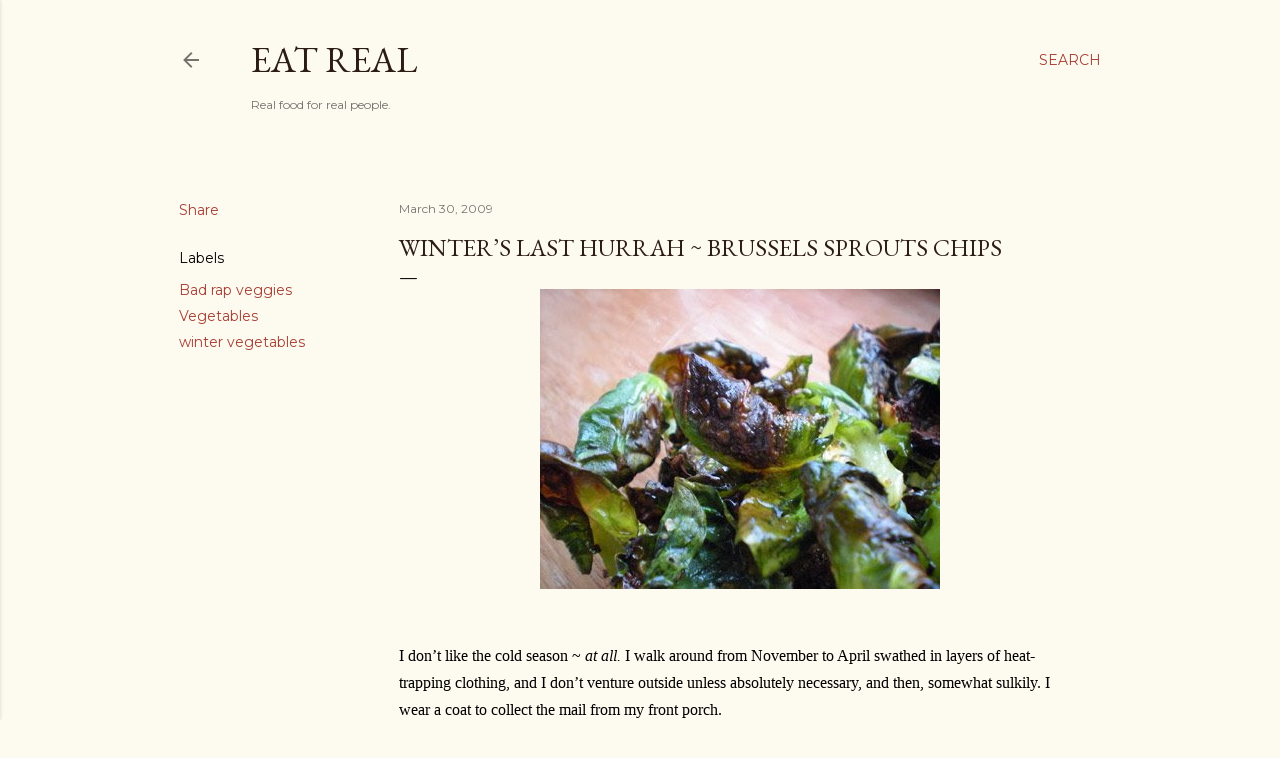

--- FILE ---
content_type: text/html; charset=UTF-8
request_url: https://www.weeatreal.com/2009/03/winters-last-hurrah-brussels-sprouts.html
body_size: 32950
content:
<!DOCTYPE html>
<html dir='ltr' lang='en'>
<head>
<meta content='width=device-width, initial-scale=1' name='viewport'/>
<title>Winter&#8217;s Last Hurrah ~ Brussels Sprouts Chips</title>
<meta content='text/html; charset=UTF-8' http-equiv='Content-Type'/>
<!-- Chrome, Firefox OS and Opera -->
<meta content='#fdfaf0' name='theme-color'/>
<!-- Windows Phone -->
<meta content='#fdfaf0' name='msapplication-navbutton-color'/>
<meta content='blogger' name='generator'/>
<link href='https://www.weeatreal.com/favicon.ico' rel='icon' type='image/x-icon'/>
<link href='https://www.weeatreal.com/2009/03/winters-last-hurrah-brussels-sprouts.html' rel='canonical'/>
<link rel="alternate" type="application/atom+xml" title="Eat Real  - Atom" href="https://www.weeatreal.com/feeds/posts/default" />
<link rel="alternate" type="application/rss+xml" title="Eat Real  - RSS" href="https://www.weeatreal.com/feeds/posts/default?alt=rss" />
<link rel="service.post" type="application/atom+xml" title="Eat Real  - Atom" href="https://www.blogger.com/feeds/3380349411375592244/posts/default" />

<link rel="alternate" type="application/atom+xml" title="Eat Real  - Atom" href="https://www.weeatreal.com/feeds/6127176579124887626/comments/default" />
<!--Can't find substitution for tag [blog.ieCssRetrofitLinks]-->
<link href='https://blogger.googleusercontent.com/img/b/R29vZ2xl/AVvXsEhQmPxagcLvVTRAEqUMQcfvoHj5VC-R6pASrhw8ZB9P5dYjAdVAQvMXsjlKzuwTY8_XpXial44dw_bWbluKVJLcx_OPR04UVhoitNAPawAoZz_7TnT3lvKa_nynRyWwdkhCAiarARWQKuP4/s400/chips.jpg' rel='image_src'/>
<meta content='https://www.weeatreal.com/2009/03/winters-last-hurrah-brussels-sprouts.html' property='og:url'/>
<meta content='Winter’s Last Hurrah ~ Brussels Sprouts Chips' property='og:title'/>
<meta content='I don’t like the cold season ~ at all.  I walk around from November to April swathed in layers of heat-trapping clothing, and I don’t ventur...' property='og:description'/>
<meta content='https://blogger.googleusercontent.com/img/b/R29vZ2xl/AVvXsEhQmPxagcLvVTRAEqUMQcfvoHj5VC-R6pASrhw8ZB9P5dYjAdVAQvMXsjlKzuwTY8_XpXial44dw_bWbluKVJLcx_OPR04UVhoitNAPawAoZz_7TnT3lvKa_nynRyWwdkhCAiarARWQKuP4/w1200-h630-p-k-no-nu/chips.jpg' property='og:image'/>
<style type='text/css'>@font-face{font-family:'EB Garamond';font-style:normal;font-weight:400;font-display:swap;src:url(//fonts.gstatic.com/s/ebgaramond/v32/SlGDmQSNjdsmc35JDF1K5E55YMjF_7DPuGi-6_RkCY9_WamXgHlIbvw.woff2)format('woff2');unicode-range:U+0460-052F,U+1C80-1C8A,U+20B4,U+2DE0-2DFF,U+A640-A69F,U+FE2E-FE2F;}@font-face{font-family:'EB Garamond';font-style:normal;font-weight:400;font-display:swap;src:url(//fonts.gstatic.com/s/ebgaramond/v32/SlGDmQSNjdsmc35JDF1K5E55YMjF_7DPuGi-6_RkAI9_WamXgHlIbvw.woff2)format('woff2');unicode-range:U+0301,U+0400-045F,U+0490-0491,U+04B0-04B1,U+2116;}@font-face{font-family:'EB Garamond';font-style:normal;font-weight:400;font-display:swap;src:url(//fonts.gstatic.com/s/ebgaramond/v32/SlGDmQSNjdsmc35JDF1K5E55YMjF_7DPuGi-6_RkCI9_WamXgHlIbvw.woff2)format('woff2');unicode-range:U+1F00-1FFF;}@font-face{font-family:'EB Garamond';font-style:normal;font-weight:400;font-display:swap;src:url(//fonts.gstatic.com/s/ebgaramond/v32/SlGDmQSNjdsmc35JDF1K5E55YMjF_7DPuGi-6_RkB49_WamXgHlIbvw.woff2)format('woff2');unicode-range:U+0370-0377,U+037A-037F,U+0384-038A,U+038C,U+038E-03A1,U+03A3-03FF;}@font-face{font-family:'EB Garamond';font-style:normal;font-weight:400;font-display:swap;src:url(//fonts.gstatic.com/s/ebgaramond/v32/SlGDmQSNjdsmc35JDF1K5E55YMjF_7DPuGi-6_RkC49_WamXgHlIbvw.woff2)format('woff2');unicode-range:U+0102-0103,U+0110-0111,U+0128-0129,U+0168-0169,U+01A0-01A1,U+01AF-01B0,U+0300-0301,U+0303-0304,U+0308-0309,U+0323,U+0329,U+1EA0-1EF9,U+20AB;}@font-face{font-family:'EB Garamond';font-style:normal;font-weight:400;font-display:swap;src:url(//fonts.gstatic.com/s/ebgaramond/v32/SlGDmQSNjdsmc35JDF1K5E55YMjF_7DPuGi-6_RkCo9_WamXgHlIbvw.woff2)format('woff2');unicode-range:U+0100-02BA,U+02BD-02C5,U+02C7-02CC,U+02CE-02D7,U+02DD-02FF,U+0304,U+0308,U+0329,U+1D00-1DBF,U+1E00-1E9F,U+1EF2-1EFF,U+2020,U+20A0-20AB,U+20AD-20C0,U+2113,U+2C60-2C7F,U+A720-A7FF;}@font-face{font-family:'EB Garamond';font-style:normal;font-weight:400;font-display:swap;src:url(//fonts.gstatic.com/s/ebgaramond/v32/SlGDmQSNjdsmc35JDF1K5E55YMjF_7DPuGi-6_RkBI9_WamXgHlI.woff2)format('woff2');unicode-range:U+0000-00FF,U+0131,U+0152-0153,U+02BB-02BC,U+02C6,U+02DA,U+02DC,U+0304,U+0308,U+0329,U+2000-206F,U+20AC,U+2122,U+2191,U+2193,U+2212,U+2215,U+FEFF,U+FFFD;}@font-face{font-family:'Lora';font-style:normal;font-weight:400;font-display:swap;src:url(//fonts.gstatic.com/s/lora/v37/0QI6MX1D_JOuGQbT0gvTJPa787weuxJMkq18ndeYxZ2JTg.woff2)format('woff2');unicode-range:U+0460-052F,U+1C80-1C8A,U+20B4,U+2DE0-2DFF,U+A640-A69F,U+FE2E-FE2F;}@font-face{font-family:'Lora';font-style:normal;font-weight:400;font-display:swap;src:url(//fonts.gstatic.com/s/lora/v37/0QI6MX1D_JOuGQbT0gvTJPa787weuxJFkq18ndeYxZ2JTg.woff2)format('woff2');unicode-range:U+0301,U+0400-045F,U+0490-0491,U+04B0-04B1,U+2116;}@font-face{font-family:'Lora';font-style:normal;font-weight:400;font-display:swap;src:url(//fonts.gstatic.com/s/lora/v37/0QI6MX1D_JOuGQbT0gvTJPa787weuxI9kq18ndeYxZ2JTg.woff2)format('woff2');unicode-range:U+0302-0303,U+0305,U+0307-0308,U+0310,U+0312,U+0315,U+031A,U+0326-0327,U+032C,U+032F-0330,U+0332-0333,U+0338,U+033A,U+0346,U+034D,U+0391-03A1,U+03A3-03A9,U+03B1-03C9,U+03D1,U+03D5-03D6,U+03F0-03F1,U+03F4-03F5,U+2016-2017,U+2034-2038,U+203C,U+2040,U+2043,U+2047,U+2050,U+2057,U+205F,U+2070-2071,U+2074-208E,U+2090-209C,U+20D0-20DC,U+20E1,U+20E5-20EF,U+2100-2112,U+2114-2115,U+2117-2121,U+2123-214F,U+2190,U+2192,U+2194-21AE,U+21B0-21E5,U+21F1-21F2,U+21F4-2211,U+2213-2214,U+2216-22FF,U+2308-230B,U+2310,U+2319,U+231C-2321,U+2336-237A,U+237C,U+2395,U+239B-23B7,U+23D0,U+23DC-23E1,U+2474-2475,U+25AF,U+25B3,U+25B7,U+25BD,U+25C1,U+25CA,U+25CC,U+25FB,U+266D-266F,U+27C0-27FF,U+2900-2AFF,U+2B0E-2B11,U+2B30-2B4C,U+2BFE,U+3030,U+FF5B,U+FF5D,U+1D400-1D7FF,U+1EE00-1EEFF;}@font-face{font-family:'Lora';font-style:normal;font-weight:400;font-display:swap;src:url(//fonts.gstatic.com/s/lora/v37/0QI6MX1D_JOuGQbT0gvTJPa787weuxIvkq18ndeYxZ2JTg.woff2)format('woff2');unicode-range:U+0001-000C,U+000E-001F,U+007F-009F,U+20DD-20E0,U+20E2-20E4,U+2150-218F,U+2190,U+2192,U+2194-2199,U+21AF,U+21E6-21F0,U+21F3,U+2218-2219,U+2299,U+22C4-22C6,U+2300-243F,U+2440-244A,U+2460-24FF,U+25A0-27BF,U+2800-28FF,U+2921-2922,U+2981,U+29BF,U+29EB,U+2B00-2BFF,U+4DC0-4DFF,U+FFF9-FFFB,U+10140-1018E,U+10190-1019C,U+101A0,U+101D0-101FD,U+102E0-102FB,U+10E60-10E7E,U+1D2C0-1D2D3,U+1D2E0-1D37F,U+1F000-1F0FF,U+1F100-1F1AD,U+1F1E6-1F1FF,U+1F30D-1F30F,U+1F315,U+1F31C,U+1F31E,U+1F320-1F32C,U+1F336,U+1F378,U+1F37D,U+1F382,U+1F393-1F39F,U+1F3A7-1F3A8,U+1F3AC-1F3AF,U+1F3C2,U+1F3C4-1F3C6,U+1F3CA-1F3CE,U+1F3D4-1F3E0,U+1F3ED,U+1F3F1-1F3F3,U+1F3F5-1F3F7,U+1F408,U+1F415,U+1F41F,U+1F426,U+1F43F,U+1F441-1F442,U+1F444,U+1F446-1F449,U+1F44C-1F44E,U+1F453,U+1F46A,U+1F47D,U+1F4A3,U+1F4B0,U+1F4B3,U+1F4B9,U+1F4BB,U+1F4BF,U+1F4C8-1F4CB,U+1F4D6,U+1F4DA,U+1F4DF,U+1F4E3-1F4E6,U+1F4EA-1F4ED,U+1F4F7,U+1F4F9-1F4FB,U+1F4FD-1F4FE,U+1F503,U+1F507-1F50B,U+1F50D,U+1F512-1F513,U+1F53E-1F54A,U+1F54F-1F5FA,U+1F610,U+1F650-1F67F,U+1F687,U+1F68D,U+1F691,U+1F694,U+1F698,U+1F6AD,U+1F6B2,U+1F6B9-1F6BA,U+1F6BC,U+1F6C6-1F6CF,U+1F6D3-1F6D7,U+1F6E0-1F6EA,U+1F6F0-1F6F3,U+1F6F7-1F6FC,U+1F700-1F7FF,U+1F800-1F80B,U+1F810-1F847,U+1F850-1F859,U+1F860-1F887,U+1F890-1F8AD,U+1F8B0-1F8BB,U+1F8C0-1F8C1,U+1F900-1F90B,U+1F93B,U+1F946,U+1F984,U+1F996,U+1F9E9,U+1FA00-1FA6F,U+1FA70-1FA7C,U+1FA80-1FA89,U+1FA8F-1FAC6,U+1FACE-1FADC,U+1FADF-1FAE9,U+1FAF0-1FAF8,U+1FB00-1FBFF;}@font-face{font-family:'Lora';font-style:normal;font-weight:400;font-display:swap;src:url(//fonts.gstatic.com/s/lora/v37/0QI6MX1D_JOuGQbT0gvTJPa787weuxJOkq18ndeYxZ2JTg.woff2)format('woff2');unicode-range:U+0102-0103,U+0110-0111,U+0128-0129,U+0168-0169,U+01A0-01A1,U+01AF-01B0,U+0300-0301,U+0303-0304,U+0308-0309,U+0323,U+0329,U+1EA0-1EF9,U+20AB;}@font-face{font-family:'Lora';font-style:normal;font-weight:400;font-display:swap;src:url(//fonts.gstatic.com/s/lora/v37/0QI6MX1D_JOuGQbT0gvTJPa787weuxJPkq18ndeYxZ2JTg.woff2)format('woff2');unicode-range:U+0100-02BA,U+02BD-02C5,U+02C7-02CC,U+02CE-02D7,U+02DD-02FF,U+0304,U+0308,U+0329,U+1D00-1DBF,U+1E00-1E9F,U+1EF2-1EFF,U+2020,U+20A0-20AB,U+20AD-20C0,U+2113,U+2C60-2C7F,U+A720-A7FF;}@font-face{font-family:'Lora';font-style:normal;font-weight:400;font-display:swap;src:url(//fonts.gstatic.com/s/lora/v37/0QI6MX1D_JOuGQbT0gvTJPa787weuxJBkq18ndeYxZ0.woff2)format('woff2');unicode-range:U+0000-00FF,U+0131,U+0152-0153,U+02BB-02BC,U+02C6,U+02DA,U+02DC,U+0304,U+0308,U+0329,U+2000-206F,U+20AC,U+2122,U+2191,U+2193,U+2212,U+2215,U+FEFF,U+FFFD;}@font-face{font-family:'Montserrat';font-style:normal;font-weight:400;font-display:swap;src:url(//fonts.gstatic.com/s/montserrat/v31/JTUSjIg1_i6t8kCHKm459WRhyyTh89ZNpQ.woff2)format('woff2');unicode-range:U+0460-052F,U+1C80-1C8A,U+20B4,U+2DE0-2DFF,U+A640-A69F,U+FE2E-FE2F;}@font-face{font-family:'Montserrat';font-style:normal;font-weight:400;font-display:swap;src:url(//fonts.gstatic.com/s/montserrat/v31/JTUSjIg1_i6t8kCHKm459W1hyyTh89ZNpQ.woff2)format('woff2');unicode-range:U+0301,U+0400-045F,U+0490-0491,U+04B0-04B1,U+2116;}@font-face{font-family:'Montserrat';font-style:normal;font-weight:400;font-display:swap;src:url(//fonts.gstatic.com/s/montserrat/v31/JTUSjIg1_i6t8kCHKm459WZhyyTh89ZNpQ.woff2)format('woff2');unicode-range:U+0102-0103,U+0110-0111,U+0128-0129,U+0168-0169,U+01A0-01A1,U+01AF-01B0,U+0300-0301,U+0303-0304,U+0308-0309,U+0323,U+0329,U+1EA0-1EF9,U+20AB;}@font-face{font-family:'Montserrat';font-style:normal;font-weight:400;font-display:swap;src:url(//fonts.gstatic.com/s/montserrat/v31/JTUSjIg1_i6t8kCHKm459WdhyyTh89ZNpQ.woff2)format('woff2');unicode-range:U+0100-02BA,U+02BD-02C5,U+02C7-02CC,U+02CE-02D7,U+02DD-02FF,U+0304,U+0308,U+0329,U+1D00-1DBF,U+1E00-1E9F,U+1EF2-1EFF,U+2020,U+20A0-20AB,U+20AD-20C0,U+2113,U+2C60-2C7F,U+A720-A7FF;}@font-face{font-family:'Montserrat';font-style:normal;font-weight:400;font-display:swap;src:url(//fonts.gstatic.com/s/montserrat/v31/JTUSjIg1_i6t8kCHKm459WlhyyTh89Y.woff2)format('woff2');unicode-range:U+0000-00FF,U+0131,U+0152-0153,U+02BB-02BC,U+02C6,U+02DA,U+02DC,U+0304,U+0308,U+0329,U+2000-206F,U+20AC,U+2122,U+2191,U+2193,U+2212,U+2215,U+FEFF,U+FFFD;}@font-face{font-family:'Montserrat';font-style:normal;font-weight:700;font-display:swap;src:url(//fonts.gstatic.com/s/montserrat/v31/JTUSjIg1_i6t8kCHKm459WRhyyTh89ZNpQ.woff2)format('woff2');unicode-range:U+0460-052F,U+1C80-1C8A,U+20B4,U+2DE0-2DFF,U+A640-A69F,U+FE2E-FE2F;}@font-face{font-family:'Montserrat';font-style:normal;font-weight:700;font-display:swap;src:url(//fonts.gstatic.com/s/montserrat/v31/JTUSjIg1_i6t8kCHKm459W1hyyTh89ZNpQ.woff2)format('woff2');unicode-range:U+0301,U+0400-045F,U+0490-0491,U+04B0-04B1,U+2116;}@font-face{font-family:'Montserrat';font-style:normal;font-weight:700;font-display:swap;src:url(//fonts.gstatic.com/s/montserrat/v31/JTUSjIg1_i6t8kCHKm459WZhyyTh89ZNpQ.woff2)format('woff2');unicode-range:U+0102-0103,U+0110-0111,U+0128-0129,U+0168-0169,U+01A0-01A1,U+01AF-01B0,U+0300-0301,U+0303-0304,U+0308-0309,U+0323,U+0329,U+1EA0-1EF9,U+20AB;}@font-face{font-family:'Montserrat';font-style:normal;font-weight:700;font-display:swap;src:url(//fonts.gstatic.com/s/montserrat/v31/JTUSjIg1_i6t8kCHKm459WdhyyTh89ZNpQ.woff2)format('woff2');unicode-range:U+0100-02BA,U+02BD-02C5,U+02C7-02CC,U+02CE-02D7,U+02DD-02FF,U+0304,U+0308,U+0329,U+1D00-1DBF,U+1E00-1E9F,U+1EF2-1EFF,U+2020,U+20A0-20AB,U+20AD-20C0,U+2113,U+2C60-2C7F,U+A720-A7FF;}@font-face{font-family:'Montserrat';font-style:normal;font-weight:700;font-display:swap;src:url(//fonts.gstatic.com/s/montserrat/v31/JTUSjIg1_i6t8kCHKm459WlhyyTh89Y.woff2)format('woff2');unicode-range:U+0000-00FF,U+0131,U+0152-0153,U+02BB-02BC,U+02C6,U+02DA,U+02DC,U+0304,U+0308,U+0329,U+2000-206F,U+20AC,U+2122,U+2191,U+2193,U+2212,U+2215,U+FEFF,U+FFFD;}</style>
<style id='page-skin-1' type='text/css'><!--
/*! normalize.css v3.0.1 | MIT License | git.io/normalize */html{font-family:sans-serif;-ms-text-size-adjust:100%;-webkit-text-size-adjust:100%}body{margin:0}article,aside,details,figcaption,figure,footer,header,hgroup,main,nav,section,summary{display:block}audio,canvas,progress,video{display:inline-block;vertical-align:baseline}audio:not([controls]){display:none;height:0}[hidden],template{display:none}a{background:transparent}a:active,a:hover{outline:0}abbr[title]{border-bottom:1px dotted}b,strong{font-weight:bold}dfn{font-style:italic}h1{font-size:2em;margin:.67em 0}mark{background:#ff0;color:#000}small{font-size:80%}sub,sup{font-size:75%;line-height:0;position:relative;vertical-align:baseline}sup{top:-0.5em}sub{bottom:-0.25em}img{border:0}svg:not(:root){overflow:hidden}figure{margin:1em 40px}hr{-moz-box-sizing:content-box;box-sizing:content-box;height:0}pre{overflow:auto}code,kbd,pre,samp{font-family:monospace,monospace;font-size:1em}button,input,optgroup,select,textarea{color:inherit;font:inherit;margin:0}button{overflow:visible}button,select{text-transform:none}button,html input[type="button"],input[type="reset"],input[type="submit"]{-webkit-appearance:button;cursor:pointer}button[disabled],html input[disabled]{cursor:default}button::-moz-focus-inner,input::-moz-focus-inner{border:0;padding:0}input{line-height:normal}input[type="checkbox"],input[type="radio"]{box-sizing:border-box;padding:0}input[type="number"]::-webkit-inner-spin-button,input[type="number"]::-webkit-outer-spin-button{height:auto}input[type="search"]{-webkit-appearance:textfield;-moz-box-sizing:content-box;-webkit-box-sizing:content-box;box-sizing:content-box}input[type="search"]::-webkit-search-cancel-button,input[type="search"]::-webkit-search-decoration{-webkit-appearance:none}fieldset{border:1px solid #c0c0c0;margin:0 2px;padding:.35em .625em .75em}legend{border:0;padding:0}textarea{overflow:auto}optgroup{font-weight:bold}table{border-collapse:collapse;border-spacing:0}td,th{padding:0}
/*!************************************************
* Blogger Template Style
* Name: Soho
**************************************************/
body{
overflow-wrap:break-word;
word-break:break-word;
word-wrap:break-word
}
.hidden{
display:none
}
.invisible{
visibility:hidden
}
.container::after,.float-container::after{
clear:both;
content:"";
display:table
}
.clearboth{
clear:both
}
#comments .comment .comment-actions,.subscribe-popup .FollowByEmail .follow-by-email-submit{
background:0 0;
border:0;
box-shadow:none;
color:#a93e33;
cursor:pointer;
font-size:14px;
font-weight:700;
outline:0;
text-decoration:none;
text-transform:uppercase;
width:auto
}
.dim-overlay{
background-color:rgba(0,0,0,.54);
height:100vh;
left:0;
position:fixed;
top:0;
width:100%
}
#sharing-dim-overlay{
background-color:transparent
}
input::-ms-clear{
display:none
}
.blogger-logo,.svg-icon-24.blogger-logo{
fill:#ff9800;
opacity:1
}
.loading-spinner-large{
-webkit-animation:mspin-rotate 1.568s infinite linear;
animation:mspin-rotate 1.568s infinite linear;
height:48px;
overflow:hidden;
position:absolute;
width:48px;
z-index:200
}
.loading-spinner-large>div{
-webkit-animation:mspin-revrot 5332ms infinite steps(4);
animation:mspin-revrot 5332ms infinite steps(4)
}
.loading-spinner-large>div>div{
-webkit-animation:mspin-singlecolor-large-film 1333ms infinite steps(81);
animation:mspin-singlecolor-large-film 1333ms infinite steps(81);
background-size:100%;
height:48px;
width:3888px
}
.mspin-black-large>div>div,.mspin-grey_54-large>div>div{
background-image:url(https://www.blogblog.com/indie/mspin_black_large.svg)
}
.mspin-white-large>div>div{
background-image:url(https://www.blogblog.com/indie/mspin_white_large.svg)
}
.mspin-grey_54-large{
opacity:.54
}
@-webkit-keyframes mspin-singlecolor-large-film{
from{
-webkit-transform:translateX(0);
transform:translateX(0)
}
to{
-webkit-transform:translateX(-3888px);
transform:translateX(-3888px)
}
}
@keyframes mspin-singlecolor-large-film{
from{
-webkit-transform:translateX(0);
transform:translateX(0)
}
to{
-webkit-transform:translateX(-3888px);
transform:translateX(-3888px)
}
}
@-webkit-keyframes mspin-rotate{
from{
-webkit-transform:rotate(0);
transform:rotate(0)
}
to{
-webkit-transform:rotate(360deg);
transform:rotate(360deg)
}
}
@keyframes mspin-rotate{
from{
-webkit-transform:rotate(0);
transform:rotate(0)
}
to{
-webkit-transform:rotate(360deg);
transform:rotate(360deg)
}
}
@-webkit-keyframes mspin-revrot{
from{
-webkit-transform:rotate(0);
transform:rotate(0)
}
to{
-webkit-transform:rotate(-360deg);
transform:rotate(-360deg)
}
}
@keyframes mspin-revrot{
from{
-webkit-transform:rotate(0);
transform:rotate(0)
}
to{
-webkit-transform:rotate(-360deg);
transform:rotate(-360deg)
}
}
.skip-navigation{
background-color:#fff;
box-sizing:border-box;
color:#000;
display:block;
height:0;
left:0;
line-height:50px;
overflow:hidden;
padding-top:0;
position:fixed;
text-align:center;
top:0;
-webkit-transition:box-shadow .3s,height .3s,padding-top .3s;
transition:box-shadow .3s,height .3s,padding-top .3s;
width:100%;
z-index:900
}
.skip-navigation:focus{
box-shadow:0 4px 5px 0 rgba(0,0,0,.14),0 1px 10px 0 rgba(0,0,0,.12),0 2px 4px -1px rgba(0,0,0,.2);
height:50px
}
#main{
outline:0
}
.main-heading{
position:absolute;
clip:rect(1px,1px,1px,1px);
padding:0;
border:0;
height:1px;
width:1px;
overflow:hidden
}
.Attribution{
margin-top:1em;
text-align:center
}
.Attribution .blogger img,.Attribution .blogger svg{
vertical-align:bottom
}
.Attribution .blogger img{
margin-right:.5em
}
.Attribution div{
line-height:24px;
margin-top:.5em
}
.Attribution .copyright,.Attribution .image-attribution{
font-size:.7em;
margin-top:1.5em
}
.BLOG_mobile_video_class{
display:none
}
.bg-photo{
background-attachment:scroll!important
}
body .CSS_LIGHTBOX{
z-index:900
}
.extendable .show-less,.extendable .show-more{
border-color:#a93e33;
color:#a93e33;
margin-top:8px
}
.extendable .show-less.hidden,.extendable .show-more.hidden{
display:none
}
.inline-ad{
display:none;
max-width:100%;
overflow:hidden
}
.adsbygoogle{
display:block
}
#cookieChoiceInfo{
bottom:0;
top:auto
}
iframe.b-hbp-video{
border:0
}
.post-body img{
max-width:100%
}
.post-body iframe{
max-width:100%
}
.post-body a[imageanchor="1"]{
display:inline-block
}
.byline{
margin-right:1em
}
.byline:last-child{
margin-right:0
}
.link-copied-dialog{
max-width:520px;
outline:0
}
.link-copied-dialog .modal-dialog-buttons{
margin-top:8px
}
.link-copied-dialog .goog-buttonset-default{
background:0 0;
border:0
}
.link-copied-dialog .goog-buttonset-default:focus{
outline:0
}
.paging-control-container{
margin-bottom:16px
}
.paging-control-container .paging-control{
display:inline-block
}
.paging-control-container .comment-range-text::after,.paging-control-container .paging-control{
color:#a93e33
}
.paging-control-container .comment-range-text,.paging-control-container .paging-control{
margin-right:8px
}
.paging-control-container .comment-range-text::after,.paging-control-container .paging-control::after{
content:"\b7";
cursor:default;
padding-left:8px;
pointer-events:none
}
.paging-control-container .comment-range-text:last-child::after,.paging-control-container .paging-control:last-child::after{
content:none
}
.byline.reactions iframe{
height:20px
}
.b-notification{
color:#000;
background-color:#fff;
border-bottom:solid 1px #000;
box-sizing:border-box;
padding:16px 32px;
text-align:center
}
.b-notification.visible{
-webkit-transition:margin-top .3s cubic-bezier(.4,0,.2,1);
transition:margin-top .3s cubic-bezier(.4,0,.2,1)
}
.b-notification.invisible{
position:absolute
}
.b-notification-close{
position:absolute;
right:8px;
top:8px
}
.no-posts-message{
line-height:40px;
text-align:center
}
@media screen and (max-width:1162px){
body.item-view .post-body a[imageanchor="1"][style*="float: left;"],body.item-view .post-body a[imageanchor="1"][style*="float: right;"]{
float:none!important;
clear:none!important
}
body.item-view .post-body a[imageanchor="1"] img{
display:block;
height:auto;
margin:0 auto
}
body.item-view .post-body>.separator:first-child>a[imageanchor="1"]:first-child{
margin-top:20px
}
.post-body a[imageanchor]{
display:block
}
body.item-view .post-body a[imageanchor="1"]{
margin-left:0!important;
margin-right:0!important
}
body.item-view .post-body a[imageanchor="1"]+a[imageanchor="1"]{
margin-top:16px
}
}
.item-control{
display:none
}
#comments{
border-top:1px dashed rgba(0,0,0,.54);
margin-top:20px;
padding:20px
}
#comments .comment-thread ol{
margin:0;
padding-left:0;
padding-left:0
}
#comments .comment .comment-replybox-single,#comments .comment-thread .comment-replies{
margin-left:60px
}
#comments .comment-thread .thread-count{
display:none
}
#comments .comment{
list-style-type:none;
padding:0 0 30px;
position:relative
}
#comments .comment .comment{
padding-bottom:8px
}
.comment .avatar-image-container{
position:absolute
}
.comment .avatar-image-container img{
border-radius:50%
}
.avatar-image-container svg,.comment .avatar-image-container .avatar-icon{
border-radius:50%;
border:solid 1px #000000;
box-sizing:border-box;
fill:#000000;
height:35px;
margin:0;
padding:7px;
width:35px
}
.comment .comment-block{
margin-top:10px;
margin-left:60px;
padding-bottom:0
}
#comments .comment-author-header-wrapper{
margin-left:40px
}
#comments .comment .thread-expanded .comment-block{
padding-bottom:20px
}
#comments .comment .comment-header .user,#comments .comment .comment-header .user a{
color:#000000;
font-style:normal;
font-weight:700
}
#comments .comment .comment-actions{
bottom:0;
margin-bottom:15px;
position:absolute
}
#comments .comment .comment-actions>*{
margin-right:8px
}
#comments .comment .comment-header .datetime{
bottom:0;
color:rgba(0, 0, 0, 0.54);
display:inline-block;
font-size:13px;
font-style:italic;
margin-left:8px
}
#comments .comment .comment-footer .comment-timestamp a,#comments .comment .comment-header .datetime a{
color:rgba(0, 0, 0, 0.54)
}
#comments .comment .comment-content,.comment .comment-body{
margin-top:12px;
word-break:break-word
}
.comment-body{
margin-bottom:12px
}
#comments.embed[data-num-comments="0"]{
border:0;
margin-top:0;
padding-top:0
}
#comments.embed[data-num-comments="0"] #comment-post-message,#comments.embed[data-num-comments="0"] div.comment-form>p,#comments.embed[data-num-comments="0"] p.comment-footer{
display:none
}
#comment-editor-src{
display:none
}
.comments .comments-content .loadmore.loaded{
max-height:0;
opacity:0;
overflow:hidden
}
.extendable .remaining-items{
height:0;
overflow:hidden;
-webkit-transition:height .3s cubic-bezier(.4,0,.2,1);
transition:height .3s cubic-bezier(.4,0,.2,1)
}
.extendable .remaining-items.expanded{
height:auto
}
.svg-icon-24,.svg-icon-24-button{
cursor:pointer;
height:24px;
width:24px;
min-width:24px
}
.touch-icon{
margin:-12px;
padding:12px
}
.touch-icon:active,.touch-icon:focus{
background-color:rgba(153,153,153,.4);
border-radius:50%
}
svg:not(:root).touch-icon{
overflow:visible
}
html[dir=rtl] .rtl-reversible-icon{
-webkit-transform:scaleX(-1);
-ms-transform:scaleX(-1);
transform:scaleX(-1)
}
.svg-icon-24-button,.touch-icon-button{
background:0 0;
border:0;
margin:0;
outline:0;
padding:0
}
.touch-icon-button .touch-icon:active,.touch-icon-button .touch-icon:focus{
background-color:transparent
}
.touch-icon-button:active .touch-icon,.touch-icon-button:focus .touch-icon{
background-color:rgba(153,153,153,.4);
border-radius:50%
}
.Profile .default-avatar-wrapper .avatar-icon{
border-radius:50%;
border:solid 1px #000000;
box-sizing:border-box;
fill:#000000;
margin:0
}
.Profile .individual .default-avatar-wrapper .avatar-icon{
padding:25px
}
.Profile .individual .avatar-icon,.Profile .individual .profile-img{
height:120px;
width:120px
}
.Profile .team .default-avatar-wrapper .avatar-icon{
padding:8px
}
.Profile .team .avatar-icon,.Profile .team .default-avatar-wrapper,.Profile .team .profile-img{
height:40px;
width:40px
}
.snippet-container{
margin:0;
position:relative;
overflow:hidden
}
.snippet-fade{
bottom:0;
box-sizing:border-box;
position:absolute;
width:96px
}
.snippet-fade{
right:0
}
.snippet-fade:after{
content:"\2026"
}
.snippet-fade:after{
float:right
}
.centered-top-container.sticky{
left:0;
position:fixed;
right:0;
top:0;
width:auto;
z-index:50;
-webkit-transition-property:opacity,-webkit-transform;
transition-property:opacity,-webkit-transform;
transition-property:transform,opacity;
transition-property:transform,opacity,-webkit-transform;
-webkit-transition-duration:.2s;
transition-duration:.2s;
-webkit-transition-timing-function:cubic-bezier(.4,0,.2,1);
transition-timing-function:cubic-bezier(.4,0,.2,1)
}
.centered-top-placeholder{
display:none
}
.collapsed-header .centered-top-placeholder{
display:block
}
.centered-top-container .Header .replaced h1,.centered-top-placeholder .Header .replaced h1{
display:none
}
.centered-top-container.sticky .Header .replaced h1{
display:block
}
.centered-top-container.sticky .Header .header-widget{
background:0 0
}
.centered-top-container.sticky .Header .header-image-wrapper{
display:none
}
.centered-top-container img,.centered-top-placeholder img{
max-width:100%
}
.collapsible{
-webkit-transition:height .3s cubic-bezier(.4,0,.2,1);
transition:height .3s cubic-bezier(.4,0,.2,1)
}
.collapsible,.collapsible>summary{
display:block;
overflow:hidden
}
.collapsible>:not(summary){
display:none
}
.collapsible[open]>:not(summary){
display:block
}
.collapsible:focus,.collapsible>summary:focus{
outline:0
}
.collapsible>summary{
cursor:pointer;
display:block;
padding:0
}
.collapsible:focus>summary,.collapsible>summary:focus{
background-color:transparent
}
.collapsible>summary::-webkit-details-marker{
display:none
}
.collapsible-title{
-webkit-box-align:center;
-webkit-align-items:center;
-ms-flex-align:center;
align-items:center;
display:-webkit-box;
display:-webkit-flex;
display:-ms-flexbox;
display:flex
}
.collapsible-title .title{
-webkit-box-flex:1;
-webkit-flex:1 1 auto;
-ms-flex:1 1 auto;
flex:1 1 auto;
-webkit-box-ordinal-group:1;
-webkit-order:0;
-ms-flex-order:0;
order:0;
overflow:hidden;
text-overflow:ellipsis;
white-space:nowrap
}
.collapsible-title .chevron-down,.collapsible[open] .collapsible-title .chevron-up{
display:block
}
.collapsible-title .chevron-up,.collapsible[open] .collapsible-title .chevron-down{
display:none
}
.flat-button{
cursor:pointer;
display:inline-block;
font-weight:700;
text-transform:uppercase;
border-radius:2px;
padding:8px;
margin:-8px
}
.flat-icon-button{
background:0 0;
border:0;
margin:0;
outline:0;
padding:0;
margin:-12px;
padding:12px;
cursor:pointer;
box-sizing:content-box;
display:inline-block;
line-height:0
}
.flat-icon-button,.flat-icon-button .splash-wrapper{
border-radius:50%
}
.flat-icon-button .splash.animate{
-webkit-animation-duration:.3s;
animation-duration:.3s
}
.overflowable-container{
max-height:28px;
overflow:hidden;
position:relative
}
.overflow-button{
cursor:pointer
}
#overflowable-dim-overlay{
background:0 0
}
.overflow-popup{
box-shadow:0 2px 2px 0 rgba(0,0,0,.14),0 3px 1px -2px rgba(0,0,0,.2),0 1px 5px 0 rgba(0,0,0,.12);
background-color:#fdfaf0;
left:0;
max-width:calc(100% - 32px);
position:absolute;
top:0;
visibility:hidden;
z-index:101
}
.overflow-popup ul{
list-style:none
}
.overflow-popup .tabs li,.overflow-popup li{
display:block;
height:auto
}
.overflow-popup .tabs li{
padding-left:0;
padding-right:0
}
.overflow-button.hidden,.overflow-popup .tabs li.hidden,.overflow-popup li.hidden{
display:none
}
.search{
display:-webkit-box;
display:-webkit-flex;
display:-ms-flexbox;
display:flex;
line-height:24px;
width:24px
}
.search.focused{
width:100%
}
.search.focused .section{
width:100%
}
.search form{
z-index:101
}
.search h3{
display:none
}
.search form{
display:-webkit-box;
display:-webkit-flex;
display:-ms-flexbox;
display:flex;
-webkit-box-flex:1;
-webkit-flex:1 0 0;
-ms-flex:1 0 0px;
flex:1 0 0;
border-bottom:solid 1px transparent;
padding-bottom:8px
}
.search form>*{
display:none
}
.search.focused form>*{
display:block
}
.search .search-input label{
display:none
}
.centered-top-placeholder.cloned .search form{
z-index:30
}
.search.focused form{
border-color:rgba(0, 0, 0, 0.54);
position:relative;
width:auto
}
.collapsed-header .centered-top-container .search.focused form{
border-bottom-color:transparent
}
.search-expand{
-webkit-box-flex:0;
-webkit-flex:0 0 auto;
-ms-flex:0 0 auto;
flex:0 0 auto
}
.search-expand-text{
display:none
}
.search-close{
display:inline;
vertical-align:middle
}
.search-input{
-webkit-box-flex:1;
-webkit-flex:1 0 1px;
-ms-flex:1 0 1px;
flex:1 0 1px
}
.search-input input{
background:0 0;
border:0;
box-sizing:border-box;
color:rgba(0, 0, 0, 0.54);
display:inline-block;
outline:0;
width:calc(100% - 48px)
}
.search-input input.no-cursor{
color:transparent;
text-shadow:0 0 0 rgba(0, 0, 0, 0.54)
}
.collapsed-header .centered-top-container .search-action,.collapsed-header .centered-top-container .search-input input{
color:rgba(0, 0, 0, 0.54)
}
.collapsed-header .centered-top-container .search-input input.no-cursor{
color:transparent;
text-shadow:0 0 0 rgba(0, 0, 0, 0.54)
}
.collapsed-header .centered-top-container .search-input input.no-cursor:focus,.search-input input.no-cursor:focus{
outline:0
}
.search-focused>*{
visibility:hidden
}
.search-focused .search,.search-focused .search-icon{
visibility:visible
}
.search.focused .search-action{
display:block
}
.search.focused .search-action:disabled{
opacity:.3
}
.widget.Sharing .sharing-button{
display:none
}
.widget.Sharing .sharing-buttons li{
padding:0
}
.widget.Sharing .sharing-buttons li span{
display:none
}
.post-share-buttons{
position:relative
}
.centered-bottom .share-buttons .svg-icon-24,.share-buttons .svg-icon-24{
fill:#000000
}
.sharing-open.touch-icon-button:active .touch-icon,.sharing-open.touch-icon-button:focus .touch-icon{
background-color:transparent
}
.share-buttons{
background-color:#fdfaf0;
border-radius:2px;
box-shadow:0 2px 2px 0 rgba(0,0,0,.14),0 3px 1px -2px rgba(0,0,0,.2),0 1px 5px 0 rgba(0,0,0,.12);
color:#000000;
list-style:none;
margin:0;
padding:8px 0;
position:absolute;
top:-11px;
min-width:200px;
z-index:101
}
.share-buttons.hidden{
display:none
}
.sharing-button{
background:0 0;
border:0;
margin:0;
outline:0;
padding:0;
cursor:pointer
}
.share-buttons li{
margin:0;
height:48px
}
.share-buttons li:last-child{
margin-bottom:0
}
.share-buttons li .sharing-platform-button{
box-sizing:border-box;
cursor:pointer;
display:block;
height:100%;
margin-bottom:0;
padding:0 16px;
position:relative;
width:100%
}
.share-buttons li .sharing-platform-button:focus,.share-buttons li .sharing-platform-button:hover{
background-color:rgba(128,128,128,.1);
outline:0
}
.share-buttons li svg[class*=" sharing-"],.share-buttons li svg[class^=sharing-]{
position:absolute;
top:10px
}
.share-buttons li span.sharing-platform-button{
position:relative;
top:0
}
.share-buttons li .platform-sharing-text{
display:block;
font-size:16px;
line-height:48px;
white-space:nowrap
}
.share-buttons li .platform-sharing-text{
margin-left:56px
}
.sidebar-container{
background-color:#f7f7f7;
max-width:284px;
overflow-y:auto;
-webkit-transition-property:-webkit-transform;
transition-property:-webkit-transform;
transition-property:transform;
transition-property:transform,-webkit-transform;
-webkit-transition-duration:.3s;
transition-duration:.3s;
-webkit-transition-timing-function:cubic-bezier(0,0,.2,1);
transition-timing-function:cubic-bezier(0,0,.2,1);
width:284px;
z-index:101;
-webkit-overflow-scrolling:touch
}
.sidebar-container .navigation{
line-height:0;
padding:16px
}
.sidebar-container .sidebar-back{
cursor:pointer
}
.sidebar-container .widget{
background:0 0;
margin:0 16px;
padding:16px 0
}
.sidebar-container .widget .title{
color:rgba(0, 0, 0, 0.54);
margin:0
}
.sidebar-container .widget ul{
list-style:none;
margin:0;
padding:0
}
.sidebar-container .widget ul ul{
margin-left:1em
}
.sidebar-container .widget li{
font-size:16px;
line-height:normal
}
.sidebar-container .widget+.widget{
border-top:1px dashed rgba(0, 0, 0, 0.54)
}
.BlogArchive li{
margin:16px 0
}
.BlogArchive li:last-child{
margin-bottom:0
}
.Label li a{
display:inline-block
}
.BlogArchive .post-count,.Label .label-count{
float:right;
margin-left:.25em
}
.BlogArchive .post-count::before,.Label .label-count::before{
content:"("
}
.BlogArchive .post-count::after,.Label .label-count::after{
content:")"
}
.widget.Translate .skiptranslate>div{
display:block!important
}
.widget.Profile .profile-link{
display:-webkit-box;
display:-webkit-flex;
display:-ms-flexbox;
display:flex
}
.widget.Profile .team-member .default-avatar-wrapper,.widget.Profile .team-member .profile-img{
-webkit-box-flex:0;
-webkit-flex:0 0 auto;
-ms-flex:0 0 auto;
flex:0 0 auto;
margin-right:1em
}
.widget.Profile .individual .profile-link{
-webkit-box-orient:vertical;
-webkit-box-direction:normal;
-webkit-flex-direction:column;
-ms-flex-direction:column;
flex-direction:column
}
.widget.Profile .team .profile-link .profile-name{
-webkit-align-self:center;
-ms-flex-item-align:center;
align-self:center;
display:block;
-webkit-box-flex:1;
-webkit-flex:1 1 auto;
-ms-flex:1 1 auto;
flex:1 1 auto
}
.dim-overlay{
background-color:rgba(0,0,0,.54);
z-index:100
}
body.sidebar-visible{
overflow-y:hidden
}
@media screen and (max-width:1439px){
.sidebar-container{
bottom:0;
position:fixed;
top:0;
left:0;
right:auto
}
.sidebar-container.sidebar-invisible{
-webkit-transition-timing-function:cubic-bezier(.4,0,.6,1);
transition-timing-function:cubic-bezier(.4,0,.6,1)
}
html[dir=ltr] .sidebar-container.sidebar-invisible{
-webkit-transform:translateX(-284px);
-ms-transform:translateX(-284px);
transform:translateX(-284px)
}
html[dir=rtl] .sidebar-container.sidebar-invisible{
-webkit-transform:translateX(284px);
-ms-transform:translateX(284px);
transform:translateX(284px)
}
}
@media screen and (min-width:1440px){
.sidebar-container{
position:absolute;
top:0;
left:0;
right:auto
}
.sidebar-container .navigation{
display:none
}
}
.dialog{
box-shadow:0 2px 2px 0 rgba(0,0,0,.14),0 3px 1px -2px rgba(0,0,0,.2),0 1px 5px 0 rgba(0,0,0,.12);
background:#fdfaf0;
box-sizing:border-box;
color:#000000;
padding:30px;
position:fixed;
text-align:center;
width:calc(100% - 24px);
z-index:101
}
.dialog input[type=email],.dialog input[type=text]{
background-color:transparent;
border:0;
border-bottom:solid 1px rgba(0,0,0,.12);
color:#000000;
display:block;
font-family:EB Garamond, serif;
font-size:16px;
line-height:24px;
margin:auto;
padding-bottom:7px;
outline:0;
text-align:center;
width:100%
}
.dialog input[type=email]::-webkit-input-placeholder,.dialog input[type=text]::-webkit-input-placeholder{
color:#000000
}
.dialog input[type=email]::-moz-placeholder,.dialog input[type=text]::-moz-placeholder{
color:#000000
}
.dialog input[type=email]:-ms-input-placeholder,.dialog input[type=text]:-ms-input-placeholder{
color:#000000
}
.dialog input[type=email]::-ms-input-placeholder,.dialog input[type=text]::-ms-input-placeholder{
color:#000000
}
.dialog input[type=email]::placeholder,.dialog input[type=text]::placeholder{
color:#000000
}
.dialog input[type=email]:focus,.dialog input[type=text]:focus{
border-bottom:solid 2px #a93e33;
padding-bottom:6px
}
.dialog input.no-cursor{
color:transparent;
text-shadow:0 0 0 #000000
}
.dialog input.no-cursor:focus{
outline:0
}
.dialog input.no-cursor:focus{
outline:0
}
.dialog input[type=submit]{
font-family:EB Garamond, serif
}
.dialog .goog-buttonset-default{
color:#a93e33
}
.subscribe-popup{
max-width:364px
}
.subscribe-popup h3{
color:#2c1d14;
font-size:1.8em;
margin-top:0
}
.subscribe-popup .FollowByEmail h3{
display:none
}
.subscribe-popup .FollowByEmail .follow-by-email-submit{
color:#a93e33;
display:inline-block;
margin:0 auto;
margin-top:24px;
width:auto;
white-space:normal
}
.subscribe-popup .FollowByEmail .follow-by-email-submit:disabled{
cursor:default;
opacity:.3
}
@media (max-width:800px){
.blog-name div.widget.Subscribe{
margin-bottom:16px
}
body.item-view .blog-name div.widget.Subscribe{
margin:8px auto 16px auto;
width:100%
}
}
body#layout .bg-photo,body#layout .bg-photo-overlay{
display:none
}
body#layout .page_body{
padding:0;
position:relative;
top:0
}
body#layout .page{
display:inline-block;
left:inherit;
position:relative;
vertical-align:top;
width:540px
}
body#layout .centered{
max-width:954px
}
body#layout .navigation{
display:none
}
body#layout .sidebar-container{
display:inline-block;
width:40%
}
body#layout .hamburger-menu,body#layout .search{
display:none
}
body{
background-color:#fdfaf0;
color:#000000;
font:normal 400 20px EB Garamond, serif;
height:100%;
margin:0;
min-height:100vh
}
h1,h2,h3,h4,h5,h6{
font-weight:400
}
a{
color:#a93e33;
text-decoration:none
}
.dim-overlay{
z-index:100
}
body.sidebar-visible .page_body{
overflow-y:scroll
}
.widget .title{
color:rgba(0, 0, 0, 0.54);
font:normal 400 12px Montserrat, sans-serif
}
.extendable .show-less,.extendable .show-more{
color:#a93e33;
font:normal 400 12px Montserrat, sans-serif;
margin:12px -8px 0 -8px;
text-transform:uppercase
}
.footer .widget,.main .widget{
margin:50px 0
}
.main .widget .title{
text-transform:uppercase
}
.inline-ad{
display:block;
margin-top:50px
}
.adsbygoogle{
text-align:center
}
.page_body{
display:-webkit-box;
display:-webkit-flex;
display:-ms-flexbox;
display:flex;
-webkit-box-orient:vertical;
-webkit-box-direction:normal;
-webkit-flex-direction:column;
-ms-flex-direction:column;
flex-direction:column;
min-height:100vh;
position:relative;
z-index:20
}
.page_body>*{
-webkit-box-flex:0;
-webkit-flex:0 0 auto;
-ms-flex:0 0 auto;
flex:0 0 auto
}
.page_body>#footer{
margin-top:auto
}
.centered-bottom,.centered-top{
margin:0 32px;
max-width:100%
}
.centered-top{
padding-bottom:12px;
padding-top:12px
}
.sticky .centered-top{
padding-bottom:0;
padding-top:0
}
.centered-top-container,.centered-top-placeholder{
background:#fdfaf0
}
.centered-top{
display:-webkit-box;
display:-webkit-flex;
display:-ms-flexbox;
display:flex;
-webkit-flex-wrap:wrap;
-ms-flex-wrap:wrap;
flex-wrap:wrap;
-webkit-box-pack:justify;
-webkit-justify-content:space-between;
-ms-flex-pack:justify;
justify-content:space-between;
position:relative
}
.sticky .centered-top{
-webkit-flex-wrap:nowrap;
-ms-flex-wrap:nowrap;
flex-wrap:nowrap
}
.centered-top-container .svg-icon-24,.centered-top-placeholder .svg-icon-24{
fill:rgba(0, 0, 0, 0.54)
}
.back-button-container,.hamburger-menu-container{
-webkit-box-flex:0;
-webkit-flex:0 0 auto;
-ms-flex:0 0 auto;
flex:0 0 auto;
height:48px;
-webkit-box-ordinal-group:2;
-webkit-order:1;
-ms-flex-order:1;
order:1
}
.sticky .back-button-container,.sticky .hamburger-menu-container{
-webkit-box-ordinal-group:2;
-webkit-order:1;
-ms-flex-order:1;
order:1
}
.back-button,.hamburger-menu,.search-expand-icon{
cursor:pointer;
margin-top:0
}
.search{
-webkit-box-align:start;
-webkit-align-items:flex-start;
-ms-flex-align:start;
align-items:flex-start;
-webkit-box-flex:0;
-webkit-flex:0 0 auto;
-ms-flex:0 0 auto;
flex:0 0 auto;
height:48px;
margin-left:24px;
-webkit-box-ordinal-group:4;
-webkit-order:3;
-ms-flex-order:3;
order:3
}
.search,.search.focused{
width:auto
}
.search.focused{
position:static
}
.sticky .search{
display:none;
-webkit-box-ordinal-group:5;
-webkit-order:4;
-ms-flex-order:4;
order:4
}
.search .section{
right:0;
margin-top:12px;
position:absolute;
top:12px;
width:0
}
.sticky .search .section{
top:0
}
.search-expand{
background:0 0;
border:0;
margin:0;
outline:0;
padding:0;
color:#a93e33;
cursor:pointer;
-webkit-box-flex:0;
-webkit-flex:0 0 auto;
-ms-flex:0 0 auto;
flex:0 0 auto;
font:normal 400 12px Montserrat, sans-serif;
text-transform:uppercase;
word-break:normal
}
.search.focused .search-expand{
visibility:hidden
}
.search .dim-overlay{
background:0 0
}
.search.focused .section{
max-width:400px
}
.search.focused form{
border-color:rgba(0, 0, 0, 0.54);
height:24px
}
.search.focused .search-input{
display:-webkit-box;
display:-webkit-flex;
display:-ms-flexbox;
display:flex;
-webkit-box-flex:1;
-webkit-flex:1 1 auto;
-ms-flex:1 1 auto;
flex:1 1 auto
}
.search-input input{
-webkit-box-flex:1;
-webkit-flex:1 1 auto;
-ms-flex:1 1 auto;
flex:1 1 auto;
font:normal 400 16px Montserrat, sans-serif
}
.search input[type=submit]{
display:none
}
.subscribe-section-container{
-webkit-box-flex:1;
-webkit-flex:1 0 auto;
-ms-flex:1 0 auto;
flex:1 0 auto;
margin-left:24px;
-webkit-box-ordinal-group:3;
-webkit-order:2;
-ms-flex-order:2;
order:2;
text-align:right
}
.sticky .subscribe-section-container{
-webkit-box-flex:0;
-webkit-flex:0 0 auto;
-ms-flex:0 0 auto;
flex:0 0 auto;
-webkit-box-ordinal-group:4;
-webkit-order:3;
-ms-flex-order:3;
order:3
}
.subscribe-button{
background:0 0;
border:0;
margin:0;
outline:0;
padding:0;
color:#a93e33;
cursor:pointer;
display:inline-block;
font:normal 400 12px Montserrat, sans-serif;
line-height:48px;
margin:0;
text-transform:uppercase;
word-break:normal
}
.subscribe-popup h3{
color:rgba(0, 0, 0, 0.54);
font:normal 400 12px Montserrat, sans-serif;
margin-bottom:24px;
text-transform:uppercase
}
.subscribe-popup div.widget.FollowByEmail .follow-by-email-address{
color:#000000;
font:normal 400 12px Montserrat, sans-serif
}
.subscribe-popup div.widget.FollowByEmail .follow-by-email-submit{
color:#a93e33;
font:normal 400 12px Montserrat, sans-serif;
margin-top:24px;
text-transform:uppercase
}
.blog-name{
-webkit-box-flex:1;
-webkit-flex:1 1 100%;
-ms-flex:1 1 100%;
flex:1 1 100%;
-webkit-box-ordinal-group:5;
-webkit-order:4;
-ms-flex-order:4;
order:4;
overflow:hidden
}
.sticky .blog-name{
-webkit-box-flex:1;
-webkit-flex:1 1 auto;
-ms-flex:1 1 auto;
flex:1 1 auto;
margin:0 12px;
-webkit-box-ordinal-group:3;
-webkit-order:2;
-ms-flex-order:2;
order:2
}
body.search-view .centered-top.search-focused .blog-name{
display:none
}
.widget.Header h1{
font:normal 400 18px EB Garamond, serif;
margin:0;
text-transform:uppercase
}
.widget.Header h1,.widget.Header h1 a{
color:#2c1d14
}
.widget.Header p{
color:rgba(0, 0, 0, 0.54);
font:normal 400 12px Montserrat, sans-serif;
line-height:1.7
}
.sticky .widget.Header h1{
font-size:16px;
line-height:48px;
overflow:hidden;
overflow-wrap:normal;
text-overflow:ellipsis;
white-space:nowrap;
word-wrap:normal
}
.sticky .widget.Header p{
display:none
}
.sticky{
box-shadow:0 1px 3px rgba(0, 0, 0, 0.1)
}
#page_list_top .widget.PageList{
font:normal 400 14px Montserrat, sans-serif;
line-height:28px
}
#page_list_top .widget.PageList .title{
display:none
}
#page_list_top .widget.PageList .overflowable-contents{
overflow:hidden
}
#page_list_top .widget.PageList .overflowable-contents ul{
list-style:none;
margin:0;
padding:0
}
#page_list_top .widget.PageList .overflow-popup ul{
list-style:none;
margin:0;
padding:0 20px
}
#page_list_top .widget.PageList .overflowable-contents li{
display:inline-block
}
#page_list_top .widget.PageList .overflowable-contents li.hidden{
display:none
}
#page_list_top .widget.PageList .overflowable-contents li:not(:first-child):before{
color:rgba(0, 0, 0, 0.54);
content:"\b7"
}
#page_list_top .widget.PageList .overflow-button a,#page_list_top .widget.PageList .overflow-popup li a,#page_list_top .widget.PageList .overflowable-contents li a{
color:rgba(0, 0, 0, 0.54);
font:normal 400 14px Montserrat, sans-serif;
line-height:28px;
text-transform:uppercase
}
#page_list_top .widget.PageList .overflow-popup li.selected a,#page_list_top .widget.PageList .overflowable-contents li.selected a{
color:rgba(0, 0, 0, 0.54);
font:normal 700 14px Montserrat, sans-serif;
line-height:28px
}
#page_list_top .widget.PageList .overflow-button{
display:inline
}
.sticky #page_list_top{
display:none
}
body.homepage-view .hero-image.has-image{
background:#fdfaf0 url(https://themes.googleusercontent.com/image?id=UhknV9AZTcSf6wlCVEj5ql3QnvqfFURft1cEn1vMnzv6U7HkSviutXfyP7gFNvPutFrW6fcMKxSw) no-repeat scroll top center /* Credit: Gintare Marcel (http://www.offset.com/photos/287216) */;;
background-attachment:scroll;
background-color:#fdfaf0;
background-size:cover;
height:62.5vw;
max-height:75vh;
min-height:200px;
width:100%
}
.post-filter-message{
background-color:#f4d6d3;
color:rgba(0, 0, 0, 0.54);
display:-webkit-box;
display:-webkit-flex;
display:-ms-flexbox;
display:flex;
-webkit-flex-wrap:wrap;
-ms-flex-wrap:wrap;
flex-wrap:wrap;
font:normal 400 12px Montserrat, sans-serif;
-webkit-box-pack:justify;
-webkit-justify-content:space-between;
-ms-flex-pack:justify;
justify-content:space-between;
margin-top:50px;
padding:18px
}
.post-filter-message .message-container{
-webkit-box-flex:1;
-webkit-flex:1 1 auto;
-ms-flex:1 1 auto;
flex:1 1 auto;
min-width:0
}
.post-filter-message .home-link-container{
-webkit-box-flex:0;
-webkit-flex:0 0 auto;
-ms-flex:0 0 auto;
flex:0 0 auto
}
.post-filter-message .search-label,.post-filter-message .search-query{
color:rgba(0, 0, 0, 0.87);
font:normal 700 12px Montserrat, sans-serif;
text-transform:uppercase
}
.post-filter-message .home-link,.post-filter-message .home-link a{
color:#a93e33;
font:normal 700 12px Montserrat, sans-serif;
text-transform:uppercase
}
.widget.FeaturedPost .thumb.hero-thumb{
background-position:center;
background-size:cover;
height:360px
}
.widget.FeaturedPost .featured-post-snippet:before{
content:"\2014"
}
.snippet-container,.snippet-fade{
font:normal 400 14px Lora, serif;
line-height:23.8px
}
.snippet-container{
max-height:166.6px;
overflow:hidden
}
.snippet-fade{
background:-webkit-linear-gradient(left,#fdfaf0 0,#fdfaf0 20%,rgba(253, 250, 240, 0) 100%);
background:linear-gradient(to left,#fdfaf0 0,#fdfaf0 20%,rgba(253, 250, 240, 0) 100%);
color:#000000
}
.post-sidebar{
display:none
}
.widget.Blog .blog-posts .post-outer-container{
width:100%
}
.no-posts{
text-align:center
}
body.feed-view .widget.Blog .blog-posts .post-outer-container,body.item-view .widget.Blog .blog-posts .post-outer{
margin-bottom:50px
}
.widget.Blog .post.no-featured-image,.widget.PopularPosts .post.no-featured-image{
background-color:#f4d6d3;
padding:30px
}
.widget.Blog .post>.post-share-buttons-top{
right:0;
position:absolute;
top:0
}
.widget.Blog .post>.post-share-buttons-bottom{
bottom:0;
right:0;
position:absolute
}
.blog-pager{
text-align:right
}
.blog-pager a{
color:#a93e33;
font:normal 400 12px Montserrat, sans-serif;
text-transform:uppercase
}
.blog-pager .blog-pager-newer-link,.blog-pager .home-link{
display:none
}
.post-title{
font:normal 400 20px EB Garamond, serif;
margin:0;
text-transform:uppercase
}
.post-title,.post-title a{
color:#2c1d14
}
.post.no-featured-image .post-title,.post.no-featured-image .post-title a{
color:#000000
}
body.item-view .post-body-container:before{
content:"\2014"
}
.post-body{
color:#000000;
font:normal 400 14px Lora, serif;
line-height:1.7
}
.post-body blockquote{
color:#000000;
font:normal 400 16px Montserrat, sans-serif;
line-height:1.7;
margin-left:0;
margin-right:0
}
.post-body img{
height:auto;
max-width:100%
}
.post-body .tr-caption{
color:#000000;
font:normal 400 12px Montserrat, sans-serif;
line-height:1.7
}
.snippet-thumbnail{
position:relative
}
.snippet-thumbnail .post-header{
background:#fdfaf0;
bottom:0;
margin-bottom:0;
padding-right:15px;
padding-bottom:5px;
padding-top:5px;
position:absolute
}
.snippet-thumbnail img{
width:100%
}
.post-footer,.post-header{
margin:8px 0
}
body.item-view .widget.Blog .post-header{
margin:0 0 16px 0
}
body.item-view .widget.Blog .post-footer{
margin:50px 0 0 0
}
.widget.FeaturedPost .post-footer{
display:-webkit-box;
display:-webkit-flex;
display:-ms-flexbox;
display:flex;
-webkit-flex-wrap:wrap;
-ms-flex-wrap:wrap;
flex-wrap:wrap;
-webkit-box-pack:justify;
-webkit-justify-content:space-between;
-ms-flex-pack:justify;
justify-content:space-between
}
.widget.FeaturedPost .post-footer>*{
-webkit-box-flex:0;
-webkit-flex:0 1 auto;
-ms-flex:0 1 auto;
flex:0 1 auto
}
.widget.FeaturedPost .post-footer,.widget.FeaturedPost .post-footer a,.widget.FeaturedPost .post-footer button{
line-height:1.7
}
.jump-link{
margin:-8px
}
.post-header,.post-header a,.post-header button{
color:rgba(0, 0, 0, 0.54);
font:normal 400 12px Montserrat, sans-serif
}
.post.no-featured-image .post-header,.post.no-featured-image .post-header a,.post.no-featured-image .post-header button{
color:rgba(0, 0, 0, 0.54)
}
.post-footer,.post-footer a,.post-footer button{
color:#a93e33;
font:normal 400 12px Montserrat, sans-serif
}
.post.no-featured-image .post-footer,.post.no-featured-image .post-footer a,.post.no-featured-image .post-footer button{
color:#a93e33
}
body.item-view .post-footer-line{
line-height:2.3
}
.byline{
display:inline-block
}
.byline .flat-button{
text-transform:none
}
.post-header .byline:not(:last-child):after{
content:"\b7"
}
.post-header .byline:not(:last-child){
margin-right:0
}
.byline.post-labels a{
display:inline-block;
word-break:break-all
}
.byline.post-labels a:not(:last-child):after{
content:","
}
.byline.reactions .reactions-label{
line-height:22px;
vertical-align:top
}
.post-share-buttons{
margin-left:0
}
.share-buttons{
background-color:#fffdf9;
border-radius:0;
box-shadow:0 1px 1px 1px rgba(0, 0, 0, 0.1);
color:rgba(0, 0, 0, 0.87);
font:normal 400 16px Montserrat, sans-serif
}
.share-buttons .svg-icon-24{
fill:#a93e33
}
#comment-holder .continue{
display:none
}
#comment-editor{
margin-bottom:20px;
margin-top:20px
}
.widget.Attribution,.widget.Attribution .copyright,.widget.Attribution .copyright a,.widget.Attribution .image-attribution,.widget.Attribution .image-attribution a,.widget.Attribution a{
color:rgba(0, 0, 0, 0.54);
font:normal 400 12px Montserrat, sans-serif
}
.widget.Attribution svg{
fill:rgba(0, 0, 0, 0.54)
}
.widget.Attribution .blogger a{
display:-webkit-box;
display:-webkit-flex;
display:-ms-flexbox;
display:flex;
-webkit-align-content:center;
-ms-flex-line-pack:center;
align-content:center;
-webkit-box-pack:center;
-webkit-justify-content:center;
-ms-flex-pack:center;
justify-content:center;
line-height:24px
}
.widget.Attribution .blogger svg{
margin-right:8px
}
.widget.Profile ul{
list-style:none;
padding:0
}
.widget.Profile .individual .default-avatar-wrapper,.widget.Profile .individual .profile-img{
border-radius:50%;
display:inline-block;
height:120px;
width:120px
}
.widget.Profile .individual .profile-data a,.widget.Profile .team .profile-name{
color:#2c1d14;
font:normal 400 20px EB Garamond, serif;
text-transform:none
}
.widget.Profile .individual dd{
color:#000000;
font:normal 400 20px EB Garamond, serif;
margin:0 auto
}
.widget.Profile .individual .profile-link,.widget.Profile .team .visit-profile{
color:#a93e33;
font:normal 400 12px Montserrat, sans-serif;
text-transform:uppercase
}
.widget.Profile .team .default-avatar-wrapper,.widget.Profile .team .profile-img{
border-radius:50%;
float:left;
height:40px;
width:40px
}
.widget.Profile .team .profile-link .profile-name-wrapper{
-webkit-box-flex:1;
-webkit-flex:1 1 auto;
-ms-flex:1 1 auto;
flex:1 1 auto
}
.widget.Label li,.widget.Label span.label-size{
color:#a93e33;
display:inline-block;
font:normal 400 12px Montserrat, sans-serif;
word-break:break-all
}
.widget.Label li:not(:last-child):after,.widget.Label span.label-size:not(:last-child):after{
content:","
}
.widget.PopularPosts .post{
margin-bottom:50px
}
body.item-view #sidebar .widget.PopularPosts{
margin-left:40px;
width:inherit
}
#comments{
border-top:none;
padding:0
}
#comments .comment .comment-footer,#comments .comment .comment-header,#comments .comment .comment-header .datetime,#comments .comment .comment-header .datetime a{
color:rgba(0, 0, 0, 0.54);
font:normal 400 12px Montserrat, sans-serif
}
#comments .comment .comment-author,#comments .comment .comment-author a,#comments .comment .comment-header .user,#comments .comment .comment-header .user a{
color:#000000;
font:normal 400 14px Montserrat, sans-serif
}
#comments .comment .comment-body,#comments .comment .comment-content{
color:#000000;
font:normal 400 14px Lora, serif
}
#comments .comment .comment-actions,#comments .footer,#comments .footer a,#comments .loadmore,#comments .paging-control{
color:#a93e33;
font:normal 400 12px Montserrat, sans-serif;
text-transform:uppercase
}
#commentsHolder{
border-bottom:none;
border-top:none
}
#comments .comment-form h4{
position:absolute;
clip:rect(1px,1px,1px,1px);
padding:0;
border:0;
height:1px;
width:1px;
overflow:hidden
}
.sidebar-container{
background-color:#fdfaf0;
color:rgba(0, 0, 0, 0.54);
font:normal 400 14px Montserrat, sans-serif;
min-height:100%
}
html[dir=ltr] .sidebar-container{
box-shadow:1px 0 3px rgba(0, 0, 0, 0.1)
}
html[dir=rtl] .sidebar-container{
box-shadow:-1px 0 3px rgba(0, 0, 0, 0.1)
}
.sidebar-container a{
color:#a93e33
}
.sidebar-container .svg-icon-24{
fill:rgba(0, 0, 0, 0.54)
}
.sidebar-container .widget{
margin:0;
margin-left:40px;
padding:40px;
padding-left:0
}
.sidebar-container .widget+.widget{
border-top:1px solid rgba(0, 0, 0, 0.54)
}
.sidebar-container .widget .title{
color:rgba(0, 0, 0, 0.54);
font:normal 400 16px Montserrat, sans-serif
}
.sidebar-container .widget ul li,.sidebar-container .widget.BlogArchive #ArchiveList li{
font:normal 400 14px Montserrat, sans-serif;
margin:1em 0 0 0
}
.sidebar-container .BlogArchive .post-count,.sidebar-container .Label .label-count{
float:none
}
.sidebar-container .Label li a{
display:inline
}
.sidebar-container .widget.Profile .default-avatar-wrapper .avatar-icon{
border-color:#000000;
fill:#000000
}
.sidebar-container .widget.Profile .individual{
text-align:center
}
.sidebar-container .widget.Profile .individual dd:before{
content:"\2014";
display:block
}
.sidebar-container .widget.Profile .individual .profile-data a,.sidebar-container .widget.Profile .team .profile-name{
color:#000000;
font:normal 400 24px EB Garamond, serif
}
.sidebar-container .widget.Profile .individual dd{
color:rgba(0, 0, 0, 0.87);
font:normal 400 12px Montserrat, sans-serif;
margin:0 30px
}
.sidebar-container .widget.Profile .individual .profile-link,.sidebar-container .widget.Profile .team .visit-profile{
color:#a93e33;
font:normal 400 14px Montserrat, sans-serif
}
.sidebar-container .snippet-fade{
background:-webkit-linear-gradient(left,#fdfaf0 0,#fdfaf0 20%,rgba(253, 250, 240, 0) 100%);
background:linear-gradient(to left,#fdfaf0 0,#fdfaf0 20%,rgba(253, 250, 240, 0) 100%)
}
@media screen and (min-width:640px){
.centered-bottom,.centered-top{
margin:0 auto;
width:576px
}
.centered-top{
-webkit-flex-wrap:nowrap;
-ms-flex-wrap:nowrap;
flex-wrap:nowrap;
padding-bottom:24px;
padding-top:36px
}
.blog-name{
-webkit-box-flex:1;
-webkit-flex:1 1 auto;
-ms-flex:1 1 auto;
flex:1 1 auto;
min-width:0;
-webkit-box-ordinal-group:3;
-webkit-order:2;
-ms-flex-order:2;
order:2
}
.sticky .blog-name{
margin:0
}
.back-button-container,.hamburger-menu-container{
margin-right:36px;
-webkit-box-ordinal-group:2;
-webkit-order:1;
-ms-flex-order:1;
order:1
}
.search{
margin-left:36px;
-webkit-box-ordinal-group:5;
-webkit-order:4;
-ms-flex-order:4;
order:4
}
.search .section{
top:36px
}
.sticky .search{
display:block
}
.subscribe-section-container{
-webkit-box-flex:0;
-webkit-flex:0 0 auto;
-ms-flex:0 0 auto;
flex:0 0 auto;
margin-left:36px;
-webkit-box-ordinal-group:4;
-webkit-order:3;
-ms-flex-order:3;
order:3
}
.subscribe-button{
font:normal 400 14px Montserrat, sans-serif;
line-height:48px
}
.subscribe-popup h3{
font:normal 400 14px Montserrat, sans-serif
}
.subscribe-popup div.widget.FollowByEmail .follow-by-email-address{
font:normal 400 14px Montserrat, sans-serif
}
.subscribe-popup div.widget.FollowByEmail .follow-by-email-submit{
font:normal 400 14px Montserrat, sans-serif
}
.widget .title{
font:normal 400 14px Montserrat, sans-serif
}
.widget.Blog .post.no-featured-image,.widget.PopularPosts .post.no-featured-image{
padding:65px
}
.post-title{
font:normal 400 24px EB Garamond, serif
}
.blog-pager a{
font:normal 400 14px Montserrat, sans-serif
}
.widget.Header h1{
font:normal 400 36px EB Garamond, serif
}
.sticky .widget.Header h1{
font-size:24px
}
}
@media screen and (min-width:1162px){
.centered-bottom,.centered-top{
width:922px
}
.back-button-container,.hamburger-menu-container{
margin-right:48px
}
.search{
margin-left:48px
}
.search-expand{
font:normal 400 14px Montserrat, sans-serif;
line-height:48px
}
.search-expand-text{
display:block
}
.search-expand-icon{
display:none
}
.subscribe-section-container{
margin-left:48px
}
.post-filter-message{
font:normal 400 14px Montserrat, sans-serif
}
.post-filter-message .search-label,.post-filter-message .search-query{
font:normal 700 14px Montserrat, sans-serif
}
.post-filter-message .home-link{
font:normal 700 14px Montserrat, sans-serif
}
.widget.Blog .blog-posts .post-outer-container{
width:451px
}
body.error-view .widget.Blog .blog-posts .post-outer-container,body.item-view .widget.Blog .blog-posts .post-outer-container{
width:100%
}
body.item-view .widget.Blog .blog-posts .post-outer{
display:-webkit-box;
display:-webkit-flex;
display:-ms-flexbox;
display:flex
}
#comments,body.item-view .post-outer-container .inline-ad,body.item-view .widget.PopularPosts{
margin-left:220px;
width:682px
}
.post-sidebar{
box-sizing:border-box;
display:block;
font:normal 400 14px Montserrat, sans-serif;
padding-right:20px;
width:220px
}
.post-sidebar-item{
margin-bottom:30px
}
.post-sidebar-item ul{
list-style:none;
padding:0
}
.post-sidebar-item .sharing-button{
color:#a93e33;
cursor:pointer;
display:inline-block;
font:normal 400 14px Montserrat, sans-serif;
line-height:normal;
word-break:normal
}
.post-sidebar-labels li{
margin-bottom:8px
}
body.item-view .widget.Blog .post{
width:682px
}
.widget.Blog .post.no-featured-image,.widget.PopularPosts .post.no-featured-image{
padding:100px 65px
}
.page .widget.FeaturedPost .post-content{
display:-webkit-box;
display:-webkit-flex;
display:-ms-flexbox;
display:flex;
-webkit-box-pack:justify;
-webkit-justify-content:space-between;
-ms-flex-pack:justify;
justify-content:space-between
}
.page .widget.FeaturedPost .thumb-link{
display:-webkit-box;
display:-webkit-flex;
display:-ms-flexbox;
display:flex
}
.page .widget.FeaturedPost .thumb.hero-thumb{
height:auto;
min-height:300px;
width:451px
}
.page .widget.FeaturedPost .post-content.has-featured-image .post-text-container{
width:425px
}
.page .widget.FeaturedPost .post-content.no-featured-image .post-text-container{
width:100%
}
.page .widget.FeaturedPost .post-header{
margin:0 0 8px 0
}
.page .widget.FeaturedPost .post-footer{
margin:8px 0 0 0
}
.post-body{
font:normal 400 16px Lora, serif;
line-height:1.7
}
.post-body blockquote{
font:normal 400 24px Montserrat, sans-serif;
line-height:1.7
}
.snippet-container,.snippet-fade{
font:normal 400 16px Lora, serif;
line-height:27.2px
}
.snippet-container{
max-height:326.4px
}
.widget.Profile .individual .profile-data a,.widget.Profile .team .profile-name{
font:normal 400 24px EB Garamond, serif
}
.widget.Profile .individual .profile-link,.widget.Profile .team .visit-profile{
font:normal 400 14px Montserrat, sans-serif
}
}
@media screen and (min-width:1440px){
body{
position:relative
}
.page_body{
margin-left:284px
}
.sticky .centered-top{
padding-left:284px
}
.hamburger-menu-container{
display:none
}
.sidebar-container{
overflow:visible;
z-index:32
}
}

--></style>
<style id='template-skin-1' type='text/css'><!--
body#layout .hidden,
body#layout .invisible {
display: inherit;
}
body#layout .page {
width: 60%;
}
body#layout.ltr .page {
float: right;
}
body#layout.rtl .page {
float: left;
}
body#layout .sidebar-container {
width: 40%;
}
body#layout.ltr .sidebar-container {
float: left;
}
body#layout.rtl .sidebar-container {
float: right;
}
--></style>
<script async='async' src='https://www.gstatic.com/external_hosted/imagesloaded/imagesloaded-3.1.8.min.js'></script>
<script async='async' src='https://www.gstatic.com/external_hosted/vanillamasonry-v3_1_5/masonry.pkgd.min.js'></script>
<script async='async' src='https://www.gstatic.com/external_hosted/clipboardjs/clipboard.min.js'></script>
<script type='text/javascript'>
        (function(i,s,o,g,r,a,m){i['GoogleAnalyticsObject']=r;i[r]=i[r]||function(){
        (i[r].q=i[r].q||[]).push(arguments)},i[r].l=1*new Date();a=s.createElement(o),
        m=s.getElementsByTagName(o)[0];a.async=1;a.src=g;m.parentNode.insertBefore(a,m)
        })(window,document,'script','https://www.google-analytics.com/analytics.js','ga');
        ga('create', 'UA-53248540-4', 'auto', 'blogger');
        ga('blogger.send', 'pageview');
      </script>
<style>
    body.homepage-view .hero-image.has-image {background-image:url(https\:\/\/themes.googleusercontent.com\/image?id=UhknV9AZTcSf6wlCVEj5ql3QnvqfFURft1cEn1vMnzv6U7HkSviutXfyP7gFNvPutFrW6fcMKxSw);}
    
@media (max-width: 320px) { body.homepage-view .hero-image.has-image {background-image:url(https\:\/\/themes.googleusercontent.com\/image?id=UhknV9AZTcSf6wlCVEj5ql3QnvqfFURft1cEn1vMnzv6U7HkSviutXfyP7gFNvPutFrW6fcMKxSw&options=w320);}}
@media (max-width: 640px) and (min-width: 321px) { body.homepage-view .hero-image.has-image {background-image:url(https\:\/\/themes.googleusercontent.com\/image?id=UhknV9AZTcSf6wlCVEj5ql3QnvqfFURft1cEn1vMnzv6U7HkSviutXfyP7gFNvPutFrW6fcMKxSw&options=w640);}}
@media (max-width: 800px) and (min-width: 641px) { body.homepage-view .hero-image.has-image {background-image:url(https\:\/\/themes.googleusercontent.com\/image?id=UhknV9AZTcSf6wlCVEj5ql3QnvqfFURft1cEn1vMnzv6U7HkSviutXfyP7gFNvPutFrW6fcMKxSw&options=w800);}}
@media (max-width: 1024px) and (min-width: 801px) { body.homepage-view .hero-image.has-image {background-image:url(https\:\/\/themes.googleusercontent.com\/image?id=UhknV9AZTcSf6wlCVEj5ql3QnvqfFURft1cEn1vMnzv6U7HkSviutXfyP7gFNvPutFrW6fcMKxSw&options=w1024);}}
@media (max-width: 1440px) and (min-width: 1025px) { body.homepage-view .hero-image.has-image {background-image:url(https\:\/\/themes.googleusercontent.com\/image?id=UhknV9AZTcSf6wlCVEj5ql3QnvqfFURft1cEn1vMnzv6U7HkSviutXfyP7gFNvPutFrW6fcMKxSw&options=w1440);}}
@media (max-width: 1680px) and (min-width: 1441px) { body.homepage-view .hero-image.has-image {background-image:url(https\:\/\/themes.googleusercontent.com\/image?id=UhknV9AZTcSf6wlCVEj5ql3QnvqfFURft1cEn1vMnzv6U7HkSviutXfyP7gFNvPutFrW6fcMKxSw&options=w1680);}}
@media (max-width: 1920px) and (min-width: 1681px) { body.homepage-view .hero-image.has-image {background-image:url(https\:\/\/themes.googleusercontent.com\/image?id=UhknV9AZTcSf6wlCVEj5ql3QnvqfFURft1cEn1vMnzv6U7HkSviutXfyP7gFNvPutFrW6fcMKxSw&options=w1920);}}
/* Last tag covers anything over one higher than the previous max-size cap. */
@media (min-width: 1921px) { body.homepage-view .hero-image.has-image {background-image:url(https\:\/\/themes.googleusercontent.com\/image?id=UhknV9AZTcSf6wlCVEj5ql3QnvqfFURft1cEn1vMnzv6U7HkSviutXfyP7gFNvPutFrW6fcMKxSw&options=w2560);}}
  </style>
<link href='https://www.blogger.com/dyn-css/authorization.css?targetBlogID=3380349411375592244&amp;zx=970ae15f-ca79-41cf-9099-6dc5c5400c2f' media='none' onload='if(media!=&#39;all&#39;)media=&#39;all&#39;' rel='stylesheet'/><noscript><link href='https://www.blogger.com/dyn-css/authorization.css?targetBlogID=3380349411375592244&amp;zx=970ae15f-ca79-41cf-9099-6dc5c5400c2f' rel='stylesheet'/></noscript>
<meta name='google-adsense-platform-account' content='ca-host-pub-1556223355139109'/>
<meta name='google-adsense-platform-domain' content='blogspot.com'/>

</head>
<body class='post-view item-view version-1-3-3 variant-fancy_red'>
<a class='skip-navigation' href='#main' tabindex='0'>
Skip to main content
</a>
<div class='page'>
<div class='page_body'>
<div class='main-page-body-content'>
<div class='centered-top-placeholder'></div>
<header class='centered-top-container' role='banner'>
<div class='centered-top'>
<div class='back-button-container'>
<a href='https://www.weeatreal.com/'>
<svg class='svg-icon-24 touch-icon back-button rtl-reversible-icon'>
<use xlink:href='/responsive/sprite_v1_6.css.svg#ic_arrow_back_black_24dp' xmlns:xlink='http://www.w3.org/1999/xlink'></use>
</svg>
</a>
</div>
<div class='search'>
<button aria-label='Search' class='search-expand touch-icon-button'>
<div class='search-expand-text'>Search</div>
<svg class='svg-icon-24 touch-icon search-expand-icon'>
<use xlink:href='/responsive/sprite_v1_6.css.svg#ic_search_black_24dp' xmlns:xlink='http://www.w3.org/1999/xlink'></use>
</svg>
</button>
<div class='section' id='search_top' name='Search (Top)'><div class='widget BlogSearch' data-version='2' id='BlogSearch1'>
<h3 class='title'>
Search This Blog
</h3>
<div class='widget-content' role='search'>
<form action='https://www.weeatreal.com/search' target='_top'>
<div class='search-input'>
<input aria-label='Search this blog' autocomplete='off' name='q' placeholder='Search this blog' value=''/>
</div>
<label>
<input type='submit'/>
<svg class='svg-icon-24 touch-icon search-icon'>
<use xlink:href='/responsive/sprite_v1_6.css.svg#ic_search_black_24dp' xmlns:xlink='http://www.w3.org/1999/xlink'></use>
</svg>
</label>
</form>
</div>
</div></div>
</div>
<div class='blog-name'>
<div class='section' id='header' name='Header'><div class='widget Header' data-version='2' id='Header1'>
<div class='header-widget'>
<div>
<h1>
<a href='https://www.weeatreal.com/'>
Eat Real 
</a>
</h1>
</div>
<p>
Real food for real people.
</p>
</div>
</div></div>
<nav role='navigation'>
<div class='no-items section' id='page_list_top' name='Page List (Top)'>
</div>
</nav>
</div>
</div>
</header>
<div class='hero-image has-image'></div>
<main class='centered-bottom' id='main' role='main' tabindex='-1'>
<div class='main section' id='page_body' name='Page Body'>
<div class='widget Blog' data-version='2' id='Blog1'>
<div class='blog-posts hfeed container'>
<div class='post-outer-container'>
<div class='post-outer'>
<div class='post-sidebar'>
<div class='post-sidebar-item post-share-buttons'>
<div aria-owns='sharing-popup-Blog1-byline-6127176579124887626' class='sharing' data-title=''>
<button aria-controls='sharing-popup-Blog1-byline-6127176579124887626' aria-label='Share' class='sharing-button touch-icon-button' id='sharing-button-Blog1-byline-6127176579124887626' role='button'>
Share
</button>
<div class='share-buttons-container'>
<ul aria-hidden='true' aria-label='Share' class='share-buttons hidden' id='sharing-popup-Blog1-byline-6127176579124887626' role='menu'>
<li>
<span aria-label='Get link' class='sharing-platform-button sharing-element-link' data-href='https://www.blogger.com/share-post.g?blogID=3380349411375592244&postID=6127176579124887626&target=' data-url='https://www.weeatreal.com/2009/03/winters-last-hurrah-brussels-sprouts.html' role='menuitem' tabindex='-1' title='Get link'>
<svg class='svg-icon-24 touch-icon sharing-link'>
<use xlink:href='/responsive/sprite_v1_6.css.svg#ic_24_link_dark' xmlns:xlink='http://www.w3.org/1999/xlink'></use>
</svg>
<span class='platform-sharing-text'>Get link</span>
</span>
</li>
<li>
<span aria-label='Share to Facebook' class='sharing-platform-button sharing-element-facebook' data-href='https://www.blogger.com/share-post.g?blogID=3380349411375592244&postID=6127176579124887626&target=facebook' data-url='https://www.weeatreal.com/2009/03/winters-last-hurrah-brussels-sprouts.html' role='menuitem' tabindex='-1' title='Share to Facebook'>
<svg class='svg-icon-24 touch-icon sharing-facebook'>
<use xlink:href='/responsive/sprite_v1_6.css.svg#ic_24_facebook_dark' xmlns:xlink='http://www.w3.org/1999/xlink'></use>
</svg>
<span class='platform-sharing-text'>Facebook</span>
</span>
</li>
<li>
<span aria-label='Share to X' class='sharing-platform-button sharing-element-twitter' data-href='https://www.blogger.com/share-post.g?blogID=3380349411375592244&postID=6127176579124887626&target=twitter' data-url='https://www.weeatreal.com/2009/03/winters-last-hurrah-brussels-sprouts.html' role='menuitem' tabindex='-1' title='Share to X'>
<svg class='svg-icon-24 touch-icon sharing-twitter'>
<use xlink:href='/responsive/sprite_v1_6.css.svg#ic_24_twitter_dark' xmlns:xlink='http://www.w3.org/1999/xlink'></use>
</svg>
<span class='platform-sharing-text'>X</span>
</span>
</li>
<li>
<span aria-label='Share to Pinterest' class='sharing-platform-button sharing-element-pinterest' data-href='https://www.blogger.com/share-post.g?blogID=3380349411375592244&postID=6127176579124887626&target=pinterest' data-url='https://www.weeatreal.com/2009/03/winters-last-hurrah-brussels-sprouts.html' role='menuitem' tabindex='-1' title='Share to Pinterest'>
<svg class='svg-icon-24 touch-icon sharing-pinterest'>
<use xlink:href='/responsive/sprite_v1_6.css.svg#ic_24_pinterest_dark' xmlns:xlink='http://www.w3.org/1999/xlink'></use>
</svg>
<span class='platform-sharing-text'>Pinterest</span>
</span>
</li>
<li>
<span aria-label='Email' class='sharing-platform-button sharing-element-email' data-href='https://www.blogger.com/share-post.g?blogID=3380349411375592244&postID=6127176579124887626&target=email' data-url='https://www.weeatreal.com/2009/03/winters-last-hurrah-brussels-sprouts.html' role='menuitem' tabindex='-1' title='Email'>
<svg class='svg-icon-24 touch-icon sharing-email'>
<use xlink:href='/responsive/sprite_v1_6.css.svg#ic_24_email_dark' xmlns:xlink='http://www.w3.org/1999/xlink'></use>
</svg>
<span class='platform-sharing-text'>Email</span>
</span>
</li>
<li aria-hidden='true' class='hidden'>
<span aria-label='Share to other apps' class='sharing-platform-button sharing-element-other' data-url='https://www.weeatreal.com/2009/03/winters-last-hurrah-brussels-sprouts.html' role='menuitem' tabindex='-1' title='Share to other apps'>
<svg class='svg-icon-24 touch-icon sharing-sharingOther'>
<use xlink:href='/responsive/sprite_v1_6.css.svg#ic_more_horiz_black_24dp' xmlns:xlink='http://www.w3.org/1999/xlink'></use>
</svg>
<span class='platform-sharing-text'>Other Apps</span>
</span>
</li>
</ul>
</div>
</div>
</div>
<div class='post-sidebar-item post-sidebar-labels'>
<div>Labels</div>
<ul>
<li><a href='https://www.weeatreal.com/search/label/Bad%20rap%20veggies' rel='tag'>Bad rap veggies</a></li>
<li><a href='https://www.weeatreal.com/search/label/Vegetables' rel='tag'>Vegetables</a></li>
<li><a href='https://www.weeatreal.com/search/label/winter%20vegetables' rel='tag'>winter vegetables</a></li>
</ul>
</div>
</div>
<div class='post'>
<script type='application/ld+json'>{
  "@context": "http://schema.org",
  "@type": "BlogPosting",
  "mainEntityOfPage": {
    "@type": "WebPage",
    "@id": "https://www.weeatreal.com/2009/03/winters-last-hurrah-brussels-sprouts.html"
  },
  "headline": "Winter&#8217;s Last Hurrah ~ Brussels Sprouts Chips","description": "I don&#8217;t like the cold season ~ at all.  I walk around from November to April swathed in layers of heat-trapping clothing, and I don&#8217;t ventur...","datePublished": "2009-03-30T15:31:00-04:00",
  "dateModified": "2009-03-30T16:45:51-04:00","image": {
    "@type": "ImageObject","url": "https://blogger.googleusercontent.com/img/b/R29vZ2xl/AVvXsEhQmPxagcLvVTRAEqUMQcfvoHj5VC-R6pASrhw8ZB9P5dYjAdVAQvMXsjlKzuwTY8_XpXial44dw_bWbluKVJLcx_OPR04UVhoitNAPawAoZz_7TnT3lvKa_nynRyWwdkhCAiarARWQKuP4/w1200-h630-p-k-no-nu/chips.jpg",
    "height": 630,
    "width": 1200},"publisher": {
    "@type": "Organization",
    "name": "Blogger",
    "logo": {
      "@type": "ImageObject",
      "url": "https://blogger.googleusercontent.com/img/b/U2hvZWJveA/AVvXsEgfMvYAhAbdHksiBA24JKmb2Tav6K0GviwztID3Cq4VpV96HaJfy0viIu8z1SSw_G9n5FQHZWSRao61M3e58ImahqBtr7LiOUS6m_w59IvDYwjmMcbq3fKW4JSbacqkbxTo8B90dWp0Cese92xfLMPe_tg11g/h60/",
      "width": 206,
      "height": 60
    }
  },"author": {
    "@type": "Person",
    "name": "Sandy Smith"
  }
}</script>
<div class='post-header'>
<div class='post-header-line-1'>
<span class='byline post-timestamp'>
<meta content='https://www.weeatreal.com/2009/03/winters-last-hurrah-brussels-sprouts.html'/>
<a class='timestamp-link' href='https://www.weeatreal.com/2009/03/winters-last-hurrah-brussels-sprouts.html' rel='bookmark' title='permanent link'>
<time class='published' datetime='2009-03-30T15:31:00-04:00' title='2009-03-30T15:31:00-04:00'>
March 30, 2009
</time>
</a>
</span>
</div>
</div>
<a name='6127176579124887626'></a>
<h3 class='post-title entry-title'>
Winter&#8217;s Last Hurrah ~ Brussels Sprouts Chips
</h3>
<div class='post-body-container'>
<div class='post-body entry-content float-container' id='post-body-6127176579124887626'>
<a href="https://blogger.googleusercontent.com/img/b/R29vZ2xl/AVvXsEhQmPxagcLvVTRAEqUMQcfvoHj5VC-R6pASrhw8ZB9P5dYjAdVAQvMXsjlKzuwTY8_XpXial44dw_bWbluKVJLcx_OPR04UVhoitNAPawAoZz_7TnT3lvKa_nynRyWwdkhCAiarARWQKuP4/s1600-h/chips.jpg"><img alt="" border="0" id="BLOGGER_PHOTO_ID_5319082166869408306" src="https://blogger.googleusercontent.com/img/b/R29vZ2xl/AVvXsEhQmPxagcLvVTRAEqUMQcfvoHj5VC-R6pASrhw8ZB9P5dYjAdVAQvMXsjlKzuwTY8_XpXial44dw_bWbluKVJLcx_OPR04UVhoitNAPawAoZz_7TnT3lvKa_nynRyWwdkhCAiarARWQKuP4/s400/chips.jpg" style="DISPLAY: block; MARGIN: 0px auto 10px; WIDTH: 400px; CURSOR: hand; HEIGHT: 300px; TEXT-ALIGN: center" /></a><br /><p><span style="font-family:Palatino Linotype;font-size:100%;">I don&#8217;t like the cold season ~ <em>at all.</em> I walk around from November to April swathed in layers of heat-trapping clothing, and I don&#8217;t venture outside unless absolutely necessary, and then, somewhat sulkily. I wear a coat to collect the mail from my front porch. </span></p><p><span style="font-family:Palatino Linotype;font-size:100%;">No, I don&#8217;t love winter, but I do love winter vegetables. Because of this, I&#8217;m a little conflicted now that spring is finally here and it&#8217;s time to say good-bye to the beautiful, inexpensive Brussels sprouts we&#8217;ve been enjoying all winter long. </span></p><p><span style="font-family:Palatino Linotype;font-size:100%;">I&#8217;m a huge fan of these little green globes, regardless of how they&#8217;re prepared ~ roasted, steamed, or <a href="http://realfoodforrealpeople.blogspot.com/2008/11/brussels-sprouts-even-haters-will-eat.html">shredded and sautéed</a>. I&#8217;ll even happily eat them boiled, never mind that it makes my entire house smell like the aftermath of a phalanx of nimble Polish grandmothers rolling enough <em>Golabki </em>to outfit </span><a href="http://en.wikipedia.org/wiki/Tadeusz_Kosciuszko"><span style="font-family:Palatino Linotype;font-size:100%;">Kosciuszko&#8217;s</span></a><span style="font-family:Palatino Linotype;font-size:100%;"> infantry.  </span></p><p><span style="font-family:Palatino Linotype;font-size:100%;">But not everyone shares my enthusiasm. Sure, I&#8217;ll concede that Brussels sprouts may, on occasion, stink. But <em>not necessarily</em>. You see, that odoriferousness depends largely on cooking method, and there are plenty of ways to get around it.</span></p><p><span style="font-family:Palatino Linotype;font-size:100%;">Take, for example, these heavenly chips. Crispy, salty, a little tangy, and<em> just so good.</em> When I make these, there are <em>never, ever</em> any leftovers. </span></p><p><span style="font-family:Palatino Linotype;font-size:100%;">I may plant my own Brussels sprouts in the garden this year, just so I can console myself with the hope of things to come. Sound melodramatic? Try these chips; you&#8217;ll see.</span></p><h3><span style="font-family:Andalus;">Brussels Sprouts Chips</span></h3><ul><li>1 pound Brussels sprouts, washed and spun dry</li><li>Extra-virgin olive oil </li><li>Coarse salt and freshly ground black pepper</li></ul><ol><li>Preheat oven to 425 degrees F. Line baking pan with a piece of aluminum foil, if desired. Spray with nonstick cooking spray.</li><li>Trim stem end of Brussels sprouts high enough to loosen most of the leaves. Remove and discard yellow or damaged leaves. Separate as many leaves as will pull away from the center easily. Halve the remaining sprout centers. Place loose leaves and sprout halves in a large mixing bowl.</li><li>Drizzle olive oil over Brussels sprouts; sprinkle coarse salt and pepper over. Toss to coat evenly and spread leaves in a single layer on baking sheet.</li><a href="https://blogger.googleusercontent.com/img/b/R29vZ2xl/AVvXsEi3b2Ayz4qdczy7hyPK4gt0ckSHGSzN9oXzJggsIYfQT2xFjXrBQ0E-xo6ArQAfEOp7JJoPUnaRX1QFlE5-Ez8awPlPLKM5rPBSG3tSXxiwu3K6xwozWEUvtZaZ8yc9Kp0fSToS7Xl3AYKE/s1600-h/tray.jpg"><img alt="" border="0" id="BLOGGER_PHOTO_ID_5319082171164538082" src="https://blogger.googleusercontent.com/img/b/R29vZ2xl/AVvXsEi3b2Ayz4qdczy7hyPK4gt0ckSHGSzN9oXzJggsIYfQT2xFjXrBQ0E-xo6ArQAfEOp7JJoPUnaRX1QFlE5-Ez8awPlPLKM5rPBSG3tSXxiwu3K6xwozWEUvtZaZ8yc9Kp0fSToS7Xl3AYKE/s400/tray.jpg" style="DISPLAY: block; MARGIN: 0px auto 10px; WIDTH: 400px; CURSOR: hand; HEIGHT: 300px; TEXT-ALIGN: center" /></a><br /><li>Place baking sheet in 425 degree F oven and let roast for 10 minutes. Remove sheet from oven. Pick out leaves that are dark and crispy and place in a serving bowl. Use a spatula to flip the remaining leaves and sprout halves. Return to oven.</li><a href="https://blogger.googleusercontent.com/img/b/R29vZ2xl/AVvXsEhVU6A2xvPoC5iQPltFly4BdOa4QZ5iXdwD70bKOq2h3fkGTpcD4Ab5g7LD1bkbQgpO6AF4CcEAwMHwGlWEg_OhfjN4lAI8J3lSwZdDGU_vf1vd19Wh_z-mcE_-3rLokaDDL3j5jX5aXQli/s1600-h/roasting-close.jpg"><img alt="" border="0" id="BLOGGER_PHOTO_ID_5319082168961788690" src="https://blogger.googleusercontent.com/img/b/R29vZ2xl/AVvXsEhVU6A2xvPoC5iQPltFly4BdOa4QZ5iXdwD70bKOq2h3fkGTpcD4Ab5g7LD1bkbQgpO6AF4CcEAwMHwGlWEg_OhfjN4lAI8J3lSwZdDGU_vf1vd19Wh_z-mcE_-3rLokaDDL3j5jX5aXQli/s400/roasting-close.jpg" style="DISPLAY: block; MARGIN: 0px auto 10px; WIDTH: 400px; CURSOR: hand; HEIGHT: 300px; TEXT-ALIGN: center" /></a><li>Repeat this process until the majority of the leaves have been crisped. The halved sprouts remaining on the baking sheet should be browned and fork-tender. Place them in the serving bowl along with the leaves and serve hot or at room temperature. </li></ol><a href="https://blogger.googleusercontent.com/img/b/R29vZ2xl/AVvXsEgfsfPKZcTMDAlkm4okQbuELHlPMDOLZGsqZXCILlBeA9JaUSrLNBKLIT91X-iAMFaFuz-I5ZfXHcHKRiQf0eo3fSTKdAybyars6-AwxqDPUEwNCiitAKN9epSPxouDR0a3lFQPgDNjUY6g/s1600-h/crispy-chips.jpg"><img alt="" border="0" id="BLOGGER_PHOTO_ID_5319084619358391874" src="https://blogger.googleusercontent.com/img/b/R29vZ2xl/AVvXsEgfsfPKZcTMDAlkm4okQbuELHlPMDOLZGsqZXCILlBeA9JaUSrLNBKLIT91X-iAMFaFuz-I5ZfXHcHKRiQf0eo3fSTKdAybyars6-AwxqDPUEwNCiitAKN9epSPxouDR0a3lFQPgDNjUY6g/s400/crispy-chips.jpg" style="display:block; margin:0px auto 10px; text-align:center;cursor:pointer; cursor:hand;width: 400px; height: 300px;" /></a>
</div>
</div>
<div class='post-footer'>
<div class='post-footer-line post-footer-line-1'>
<div class='byline post-share-buttons goog-inline-block'>
<div aria-owns='sharing-popup-Blog1-footer-1-6127176579124887626' class='sharing' data-title='Winter’s Last Hurrah ~ Brussels Sprouts Chips'>
<button aria-controls='sharing-popup-Blog1-footer-1-6127176579124887626' aria-label='Share' class='sharing-button touch-icon-button' id='sharing-button-Blog1-footer-1-6127176579124887626' role='button'>
Share
</button>
<div class='share-buttons-container'>
<ul aria-hidden='true' aria-label='Share' class='share-buttons hidden' id='sharing-popup-Blog1-footer-1-6127176579124887626' role='menu'>
<li>
<span aria-label='Get link' class='sharing-platform-button sharing-element-link' data-href='https://www.blogger.com/share-post.g?blogID=3380349411375592244&postID=6127176579124887626&target=' data-url='https://www.weeatreal.com/2009/03/winters-last-hurrah-brussels-sprouts.html' role='menuitem' tabindex='-1' title='Get link'>
<svg class='svg-icon-24 touch-icon sharing-link'>
<use xlink:href='/responsive/sprite_v1_6.css.svg#ic_24_link_dark' xmlns:xlink='http://www.w3.org/1999/xlink'></use>
</svg>
<span class='platform-sharing-text'>Get link</span>
</span>
</li>
<li>
<span aria-label='Share to Facebook' class='sharing-platform-button sharing-element-facebook' data-href='https://www.blogger.com/share-post.g?blogID=3380349411375592244&postID=6127176579124887626&target=facebook' data-url='https://www.weeatreal.com/2009/03/winters-last-hurrah-brussels-sprouts.html' role='menuitem' tabindex='-1' title='Share to Facebook'>
<svg class='svg-icon-24 touch-icon sharing-facebook'>
<use xlink:href='/responsive/sprite_v1_6.css.svg#ic_24_facebook_dark' xmlns:xlink='http://www.w3.org/1999/xlink'></use>
</svg>
<span class='platform-sharing-text'>Facebook</span>
</span>
</li>
<li>
<span aria-label='Share to X' class='sharing-platform-button sharing-element-twitter' data-href='https://www.blogger.com/share-post.g?blogID=3380349411375592244&postID=6127176579124887626&target=twitter' data-url='https://www.weeatreal.com/2009/03/winters-last-hurrah-brussels-sprouts.html' role='menuitem' tabindex='-1' title='Share to X'>
<svg class='svg-icon-24 touch-icon sharing-twitter'>
<use xlink:href='/responsive/sprite_v1_6.css.svg#ic_24_twitter_dark' xmlns:xlink='http://www.w3.org/1999/xlink'></use>
</svg>
<span class='platform-sharing-text'>X</span>
</span>
</li>
<li>
<span aria-label='Share to Pinterest' class='sharing-platform-button sharing-element-pinterest' data-href='https://www.blogger.com/share-post.g?blogID=3380349411375592244&postID=6127176579124887626&target=pinterest' data-url='https://www.weeatreal.com/2009/03/winters-last-hurrah-brussels-sprouts.html' role='menuitem' tabindex='-1' title='Share to Pinterest'>
<svg class='svg-icon-24 touch-icon sharing-pinterest'>
<use xlink:href='/responsive/sprite_v1_6.css.svg#ic_24_pinterest_dark' xmlns:xlink='http://www.w3.org/1999/xlink'></use>
</svg>
<span class='platform-sharing-text'>Pinterest</span>
</span>
</li>
<li>
<span aria-label='Email' class='sharing-platform-button sharing-element-email' data-href='https://www.blogger.com/share-post.g?blogID=3380349411375592244&postID=6127176579124887626&target=email' data-url='https://www.weeatreal.com/2009/03/winters-last-hurrah-brussels-sprouts.html' role='menuitem' tabindex='-1' title='Email'>
<svg class='svg-icon-24 touch-icon sharing-email'>
<use xlink:href='/responsive/sprite_v1_6.css.svg#ic_24_email_dark' xmlns:xlink='http://www.w3.org/1999/xlink'></use>
</svg>
<span class='platform-sharing-text'>Email</span>
</span>
</li>
<li aria-hidden='true' class='hidden'>
<span aria-label='Share to other apps' class='sharing-platform-button sharing-element-other' data-url='https://www.weeatreal.com/2009/03/winters-last-hurrah-brussels-sprouts.html' role='menuitem' tabindex='-1' title='Share to other apps'>
<svg class='svg-icon-24 touch-icon sharing-sharingOther'>
<use xlink:href='/responsive/sprite_v1_6.css.svg#ic_more_horiz_black_24dp' xmlns:xlink='http://www.w3.org/1999/xlink'></use>
</svg>
<span class='platform-sharing-text'>Other Apps</span>
</span>
</li>
</ul>
</div>
</div>
</div>
<span class='byline'>
<a class='flat-button' href='https://www.blogger.com/email-post/3380349411375592244/6127176579124887626'>Email Post</a>
</span>
</div>
<div class='post-footer-line post-footer-line-2'>
<span class='byline post-labels'>
<span class='byline-label'>Labels:</span>
<a href='https://www.weeatreal.com/search/label/Bad%20rap%20veggies' rel='tag'>Bad rap veggies</a>
<a href='https://www.weeatreal.com/search/label/Vegetables' rel='tag'>Vegetables</a>
<a href='https://www.weeatreal.com/search/label/winter%20vegetables' rel='tag'>winter vegetables</a>
</span>
</div>
<div class='post-footer-line post-footer-line-3'>
</div>
</div>
</div>
</div>
<section class='comments threaded' data-embed='true' data-num-comments='16' id='comments'>
<a name='comments'></a>
<h3 class='title'>Comments</h3>
<div class='comments-content'>
<script async='async' src='' type='text/javascript'></script>
<script type='text/javascript'>(function(){var m=typeof Object.defineProperties=="function"?Object.defineProperty:function(a,b,c){if(a==Array.prototype||a==Object.prototype)return a;a[b]=c.value;return a},n=function(a){a=["object"==typeof globalThis&&globalThis,a,"object"==typeof window&&window,"object"==typeof self&&self,"object"==typeof global&&global];for(var b=0;b<a.length;++b){var c=a[b];if(c&&c.Math==Math)return c}throw Error("Cannot find global object");},v=n(this),w=function(a,b){if(b)a:{var c=v;a=a.split(".");for(var f=0;f<a.length-
1;f++){var g=a[f];if(!(g in c))break a;c=c[g]}a=a[a.length-1];f=c[a];b=b(f);b!=f&&b!=null&&m(c,a,{configurable:!0,writable:!0,value:b})}};w("globalThis",function(a){return a||v});/*

 Copyright The Closure Library Authors.
 SPDX-License-Identifier: Apache-2.0
*/
var x=this||self;/*

 Copyright Google LLC
 SPDX-License-Identifier: Apache-2.0
*/
var z={};function A(){if(z!==z)throw Error("Bad secret");};var B=globalThis.trustedTypes,C;function D(){var a=null;if(!B)return a;try{var b=function(c){return c};a=B.createPolicy("goog#html",{createHTML:b,createScript:b,createScriptURL:b})}catch(c){throw c;}return a};var E=function(a){A();this.privateDoNotAccessOrElseWrappedResourceUrl=a};E.prototype.toString=function(){return this.privateDoNotAccessOrElseWrappedResourceUrl+""};var F=function(a){A();this.privateDoNotAccessOrElseWrappedUrl=a};F.prototype.toString=function(){return this.privateDoNotAccessOrElseWrappedUrl};new F("about:blank");new F("about:invalid#zClosurez");var M=[],N=function(a){console.warn("A URL with content '"+a+"' was sanitized away.")};M.indexOf(N)===-1&&M.push(N);function O(a,b){if(b instanceof E)b=b.privateDoNotAccessOrElseWrappedResourceUrl;else throw Error("Unexpected type when unwrapping TrustedResourceUrl");a.src=b;var c;b=a.ownerDocument;b=b===void 0?document:b;var f;b=(f=(c=b).querySelector)==null?void 0:f.call(c,"script[nonce]");(c=b==null?"":b.nonce||b.getAttribute("nonce")||"")&&a.setAttribute("nonce",c)};var P=function(){var a=document;var b="SCRIPT";a.contentType==="application/xhtml+xml"&&(b=b.toLowerCase());return a.createElement(b)};function Q(a){a=a===null?"null":a===void 0?"undefined":a;if(typeof a!=="string")throw Error("Expected a string");var b;C===void 0&&(C=D());a=(b=C)?b.createScriptURL(a):a;return new E(a)};for(var R=function(a,b,c){var f=null;a&&a.length>0&&(f=parseInt(a[a.length-1].timestamp,10)+1);var g=null,q=null,G=void 0,H=null,r=(window.location.hash||"#").substring(1),I,J;/^comment-form_/.test(r)?I=r.substring(13):/^c[0-9]+$/.test(r)&&(J=r.substring(1));var V={id:c.postId,data:a,loadNext:function(k){if(f){var h=c.feed+"?alt=json&v=2&orderby=published&reverse=false&max-results=50";f&&(h+="&published-min="+(new Date(f)).toISOString());window.bloggercomments=function(t){f=null;var p=[];if(t&&t.feed&&
t.feed.entry)for(var d,K=0;d=t.feed.entry[K];K++){var l={},e=/blog-(\d+).post-(\d+)/.exec(d.id.$t);l.id=e?e[2]:null;a:{e=void 0;var L=d&&(d.content&&d.content.$t||d.summary&&d.summary.$t)||"";if(d&&d.gd$extendedProperty)for(e in d.gd$extendedProperty)if(d.gd$extendedProperty[e].name=="blogger.contentRemoved"){e='<span class="deleted-comment">'+L+"</span>";break a}e=L}l.body=e;l.timestamp=Date.parse(d.published.$t)+"";d.author&&d.author.constructor===Array&&(e=d.author[0])&&(l.author={name:e.name?
e.name.$t:void 0,profileUrl:e.uri?e.uri.$t:void 0,avatarUrl:e.gd$image?e.gd$image.src:void 0});d.link&&(d.link[2]&&(l.link=l.permalink=d.link[2].href),d.link[3]&&(e=/.*comments\/default\/(\d+)\?.*/.exec(d.link[3].href))&&e[1]&&(l.parentId=e[1]));l.deleteclass="item-control blog-admin";if(d.gd$extendedProperty)for(var u in d.gd$extendedProperty)d.gd$extendedProperty[u].name=="blogger.itemClass"?l.deleteclass+=" "+d.gd$extendedProperty[u].value:d.gd$extendedProperty[u].name=="blogger.displayTime"&&
(l.displayTime=d.gd$extendedProperty[u].value);p.push(l)}f=p.length<50?null:parseInt(p[p.length-1].timestamp,10)+1;k(p);window.bloggercomments=null};var y=P();y.type="text/javascript";O(y,Q(h+"&callback=bloggercomments"));document.getElementsByTagName("head")[0].appendChild(y)}},hasMore:function(){return!!f},getMeta:function(k,h){return"iswriter"==k?h.author&&h.author.name==c.authorName&&h.author.profileUrl==c.authorUrl?"true":"":"deletelink"==k?c.baseUri+"/comment/delete/"+c.blogId+"/"+h.id:"deleteclass"==
k?h.deleteclass:""},onReply:function(k,h){g==null&&(g=document.getElementById("comment-editor"),g!=null&&(H=g.style.height,g.style.display="block",q=g.src.split("#")));g&&k&&k!==G&&(document.getElementById(h).insertBefore(g,null),h=q[0]+(k?"&parentID="+k:""),q[1]&&(h=h+"#"+q[1]),g.src=h,g.style.height=H||g.style.height,G=k,g.removeAttribute("data-resized"),g.dispatchEvent(new Event("iframeMoved")))},rendered:!0,initComment:J,initReplyThread:I,config:{maxDepth:c.maxThreadDepth},messages:b};a=function(){if(window.goog&&
window.goog.comments){var k=document.getElementById("comment-holder");window.goog.comments.render(k,V)}};window.goog&&window.goog.comments?a():(window.goog=window.goog||{},window.goog.comments=window.goog.comments||{},window.goog.comments.loadQueue=window.goog.comments.loadQueue||[],window.goog.comments.loadQueue.push(a))},S=["blogger","widgets","blog","initThreadedComments"],T=x,U;S.length&&(U=S.shift());)S.length||R===void 0?T=T[U]&&T[U]!==Object.prototype[U]?T[U]:T[U]={}:T[U]=R;}).call(this);
</script>
<script type='text/javascript'>
    blogger.widgets.blog.initThreadedComments(
        null,
        null,
        {});
  </script>
<div id='comment-holder'>
<div class="comment-thread toplevel-thread"><ol id="top-ra"><li class="comment" id="c8997334118842777175"><div class="avatar-image-container"><img src="//blogger.googleusercontent.com/img/b/R29vZ2xl/AVvXsEhSQxXXtISgH-cjqkPsGBI4QuMDnxEcXKLL9gFZmLNs7BBPAiyeH4Dn3kxhhHckTzIAF-WWQGRe8mRDSwzZXDqcdHDsu5o5OOWSuY4XTvPuAyKGnTmoQxUktE3Kr3BM/s45-c/IMG_5622.jpeg" alt=""/></div><div class="comment-block"><div class="comment-header"><cite class="user"><a href="https://www.blogger.com/profile/08367492604182158620" rel="nofollow">Patsyk</a></cite><span class="icon user "></span><span class="datetime secondary-text"><a rel="nofollow" href="https://www.weeatreal.com/2009/03/winters-last-hurrah-brussels-sprouts.html?showComment=1238461800000#c8997334118842777175">March 30, 2009 at 9:10&#8239;PM</a></span></div><p class="comment-content">We have discovered a love for brussels sprouts this year as well! gonna have to try this way of preparing them before they disappear!</p><span class="comment-actions secondary-text"><a class="comment-reply" target="_self" data-comment-id="8997334118842777175">Reply</a><span class="item-control blog-admin blog-admin pid-1511437495"><a target="_self" href="https://www.blogger.com/comment/delete/3380349411375592244/8997334118842777175">Delete</a></span></span></div><div class="comment-replies"><div id="c8997334118842777175-rt" class="comment-thread inline-thread hidden"><span class="thread-toggle thread-expanded"><span class="thread-arrow"></span><span class="thread-count"><a target="_self">Replies</a></span></span><ol id="c8997334118842777175-ra" class="thread-chrome thread-expanded"><div></div><div id="c8997334118842777175-continue" class="continue"><a class="comment-reply" target="_self" data-comment-id="8997334118842777175">Reply</a></div></ol></div></div><div class="comment-replybox-single" id="c8997334118842777175-ce"></div></li><li class="comment" id="c5469057432998498135"><div class="avatar-image-container"><img src="//resources.blogblog.com/img/blank.gif" alt=""/></div><div class="comment-block"><div class="comment-header"><cite class="user"><a href="http://sassandveracity.com" rel="nofollow">kellypea</a></cite><span class="icon user "></span><span class="datetime secondary-text"><a rel="nofollow" href="https://www.weeatreal.com/2009/03/winters-last-hurrah-brussels-sprouts.html?showComment=1238462160000#c5469057432998498135">March 30, 2009 at 9:16&#8239;PM</a></span></div><p class="comment-content">Ahhh...we just might be that phlanx, but not quite Polish.  You need to move to Paradise.  The whole coat to get the mail on your porch must get tiresome.  But these "chips" are so wonderful.  I can imagine them smell a bit since I'm making dandelion soup downstairs.  The aroma has finally wafted up here.  Mmmmmm.....</p><span class="comment-actions secondary-text"><a class="comment-reply" target="_self" data-comment-id="5469057432998498135">Reply</a><span class="item-control blog-admin blog-admin pid-610303047"><a target="_self" href="https://www.blogger.com/comment/delete/3380349411375592244/5469057432998498135">Delete</a></span></span></div><div class="comment-replies"><div id="c5469057432998498135-rt" class="comment-thread inline-thread hidden"><span class="thread-toggle thread-expanded"><span class="thread-arrow"></span><span class="thread-count"><a target="_self">Replies</a></span></span><ol id="c5469057432998498135-ra" class="thread-chrome thread-expanded"><div></div><div id="c5469057432998498135-continue" class="continue"><a class="comment-reply" target="_self" data-comment-id="5469057432998498135">Reply</a></div></ol></div></div><div class="comment-replybox-single" id="c5469057432998498135-ce"></div></li><li class="comment" id="c987013377547969244"><div class="avatar-image-container"><img src="//resources.blogblog.com/img/blank.gif" alt=""/></div><div class="comment-block"><div class="comment-header"><cite class="user"><a href="http://www.jamies-recipes.com" rel="nofollow">Jamie</a></cite><span class="icon user "></span><span class="datetime secondary-text"><a rel="nofollow" href="https://www.weeatreal.com/2009/03/winters-last-hurrah-brussels-sprouts.html?showComment=1238462640000#c987013377547969244">March 30, 2009 at 9:24&#8239;PM</a></span></div><p class="comment-content">These are delicious! I just halve mine and roast them, but I always pick at the "chips" while I am waiting for the rest of dinner to finish. I just enjoyed some a few hours ago. Yum!</p><span class="comment-actions secondary-text"><a class="comment-reply" target="_self" data-comment-id="987013377547969244">Reply</a><span class="item-control blog-admin blog-admin pid-610303047"><a target="_self" href="https://www.blogger.com/comment/delete/3380349411375592244/987013377547969244">Delete</a></span></span></div><div class="comment-replies"><div id="c987013377547969244-rt" class="comment-thread inline-thread hidden"><span class="thread-toggle thread-expanded"><span class="thread-arrow"></span><span class="thread-count"><a target="_self">Replies</a></span></span><ol id="c987013377547969244-ra" class="thread-chrome thread-expanded"><div></div><div id="c987013377547969244-continue" class="continue"><a class="comment-reply" target="_self" data-comment-id="987013377547969244">Reply</a></div></ol></div></div><div class="comment-replybox-single" id="c987013377547969244-ce"></div></li><li class="comment" id="c623027805371392164"><div class="avatar-image-container"><img src="//blogger.googleusercontent.com/img/b/R29vZ2xl/AVvXsEiqt7wCq0uUwZAHEzojMT66XvEmWn79-uGituMHxBZSRDtyo-Z4WEn3hcW3Et--b8rz4lWCtak6vb6h3F-GRcIWrg6wb4USlJaEmI5WdiMcwDAK0Qr7p0qllAbsm4QBuyw/s45-c/3195334402_7a07aebfd3_s.jpg" alt=""/></div><div class="comment-block"><div class="comment-header"><cite class="user"><a href="https://www.blogger.com/profile/10462007067131792229" rel="nofollow">kat</a></cite><span class="icon user "></span><span class="datetime secondary-text"><a rel="nofollow" href="https://www.weeatreal.com/2009/03/winters-last-hurrah-brussels-sprouts.html?showComment=1238508840000#c623027805371392164">March 31, 2009 at 10:14&#8239;AM</a></span></div><p class="comment-content">I love brussel sprouts but have never tried them as chips, yum, I'm trying some in the garden this year myself, they should do well in our cool weather</p><span class="comment-actions secondary-text"><a class="comment-reply" target="_self" data-comment-id="623027805371392164">Reply</a><span class="item-control blog-admin blog-admin pid-1402085007"><a target="_self" href="https://www.blogger.com/comment/delete/3380349411375592244/623027805371392164">Delete</a></span></span></div><div class="comment-replies"><div id="c623027805371392164-rt" class="comment-thread inline-thread hidden"><span class="thread-toggle thread-expanded"><span class="thread-arrow"></span><span class="thread-count"><a target="_self">Replies</a></span></span><ol id="c623027805371392164-ra" class="thread-chrome thread-expanded"><div></div><div id="c623027805371392164-continue" class="continue"><a class="comment-reply" target="_self" data-comment-id="623027805371392164">Reply</a></div></ol></div></div><div class="comment-replybox-single" id="c623027805371392164-ce"></div></li><li class="comment" id="c7975155421905319738"><div class="avatar-image-container"><img src="//blogger.googleusercontent.com/img/b/R29vZ2xl/AVvXsEhOTpBbng0g_t-ESRbrUShl_OYPfMpUkTWCHtKjm1lAQtZG7WmOgSWgdQpSdV2eCBbF61AKJdB19SQ57JkjIFylRk3ypd9rhUVG_p2nGrWDK92WGzSpk9A8nvyORHEQlgQ/s45-c-r/img_8433_21.jpg" alt=""/></div><div class="comment-block"><div class="comment-header"><cite class="user"><a href="https://www.blogger.com/profile/09629841495655719946" rel="nofollow">Allison Jones</a></cite><span class="icon user "></span><span class="datetime secondary-text"><a rel="nofollow" href="https://www.weeatreal.com/2009/03/winters-last-hurrah-brussels-sprouts.html?showComment=1238610180000#c7975155421905319738">April 1, 2009 at 2:23&#8239;PM</a></span></div><p class="comment-content">These look so fun!<br><br>I have to admit, brussels sprouts are one of the (very) few things in the plant world I'm not crazy about, but I'll never kick them off my plate. Maybe I'll try this recipe to change my own mind!</p><span class="comment-actions secondary-text"><a class="comment-reply" target="_self" data-comment-id="7975155421905319738">Reply</a><span class="item-control blog-admin blog-admin pid-1114962431"><a target="_self" href="https://www.blogger.com/comment/delete/3380349411375592244/7975155421905319738">Delete</a></span></span></div><div class="comment-replies"><div id="c7975155421905319738-rt" class="comment-thread inline-thread hidden"><span class="thread-toggle thread-expanded"><span class="thread-arrow"></span><span class="thread-count"><a target="_self">Replies</a></span></span><ol id="c7975155421905319738-ra" class="thread-chrome thread-expanded"><div></div><div id="c7975155421905319738-continue" class="continue"><a class="comment-reply" target="_self" data-comment-id="7975155421905319738">Reply</a></div></ol></div></div><div class="comment-replybox-single" id="c7975155421905319738-ce"></div></li><li class="comment" id="c4852416849471669470"><div class="avatar-image-container"><img src="//resources.blogblog.com/img/blank.gif" alt=""/></div><div class="comment-block"><div class="comment-header"><cite class="user">Anonymous</cite><span class="icon user "></span><span class="datetime secondary-text"><a rel="nofollow" href="https://www.weeatreal.com/2009/03/winters-last-hurrah-brussels-sprouts.html?showComment=1238705940000#c4852416849471669470">April 2, 2009 at 4:59&#8239;PM</a></span></div><p class="comment-content">I do this exact same thing, only I use kale.  They are so good they rival potato chips-no joke!  My seven year old daughter loves them, calls them "salad chips"!</p><span class="comment-actions secondary-text"><a class="comment-reply" target="_self" data-comment-id="4852416849471669470">Reply</a><span class="item-control blog-admin blog-admin pid-610303047"><a target="_self" href="https://www.blogger.com/comment/delete/3380349411375592244/4852416849471669470">Delete</a></span></span></div><div class="comment-replies"><div id="c4852416849471669470-rt" class="comment-thread inline-thread hidden"><span class="thread-toggle thread-expanded"><span class="thread-arrow"></span><span class="thread-count"><a target="_self">Replies</a></span></span><ol id="c4852416849471669470-ra" class="thread-chrome thread-expanded"><div></div><div id="c4852416849471669470-continue" class="continue"><a class="comment-reply" target="_self" data-comment-id="4852416849471669470">Reply</a></div></ol></div></div><div class="comment-replybox-single" id="c4852416849471669470-ce"></div></li><li class="comment" id="c7047408211225932780"><div class="avatar-image-container"><img src="//blogger.googleusercontent.com/img/b/R29vZ2xl/AVvXsEiY99kCL38zPVuZgZdR2BTrldMy-Smf1M_RZZn2jQ-kX20GF1SbXDGjxej7gbeC_CIZq2I-3nRYOcuxMTZxIStsv5B6dtg9EdFyqHQ5MDrAWrKJxRaqZpXdLLLnRQenoMM/s45-c/4923_1185623519214_1187067531_547315_6733309_n.jpg" alt=""/></div><div class="comment-block"><div class="comment-header"><cite class="user"><a href="https://www.blogger.com/profile/10806107620314531134" rel="nofollow">Jeff</a></cite><span class="icon user "></span><span class="datetime secondary-text"><a rel="nofollow" href="https://www.weeatreal.com/2009/03/winters-last-hurrah-brussels-sprouts.html?showComment=1238764560000#c7047408211225932780">April 3, 2009 at 9:16&#8239;AM</a></span></div><p class="comment-content">Beautiful absolutely beautiful.  Such a shame more people don't love brussels sprouts.....wait that is a good thing because that means I can always find them.</p><span class="comment-actions secondary-text"><a class="comment-reply" target="_self" data-comment-id="7047408211225932780">Reply</a><span class="item-control blog-admin blog-admin pid-672715299"><a target="_self" href="https://www.blogger.com/comment/delete/3380349411375592244/7047408211225932780">Delete</a></span></span></div><div class="comment-replies"><div id="c7047408211225932780-rt" class="comment-thread inline-thread hidden"><span class="thread-toggle thread-expanded"><span class="thread-arrow"></span><span class="thread-count"><a target="_self">Replies</a></span></span><ol id="c7047408211225932780-ra" class="thread-chrome thread-expanded"><div></div><div id="c7047408211225932780-continue" class="continue"><a class="comment-reply" target="_self" data-comment-id="7047408211225932780">Reply</a></div></ol></div></div><div class="comment-replybox-single" id="c7047408211225932780-ce"></div></li><li class="comment" id="c3613418853064724610"><div class="avatar-image-container"><img src="//resources.blogblog.com/img/blank.gif" alt=""/></div><div class="comment-block"><div class="comment-header"><cite class="user"><a href="http://www.hungrydesi.com" rel="nofollow">nithya at hungrydesi</a></cite><span class="icon user "></span><span class="datetime secondary-text"><a rel="nofollow" href="https://www.weeatreal.com/2009/03/winters-last-hurrah-brussels-sprouts.html?showComment=1238885580000#c3613418853064724610">April 4, 2009 at 6:53&#8239;PM</a></span></div><p class="comment-content">Just found you from Serious Eats...the leaves are also my favorite part of brussel sprouts.  What a great way to get a whole heap of the "good part" - thanks!</p><span class="comment-actions secondary-text"><a class="comment-reply" target="_self" data-comment-id="3613418853064724610">Reply</a><span class="item-control blog-admin blog-admin pid-610303047"><a target="_self" href="https://www.blogger.com/comment/delete/3380349411375592244/3613418853064724610">Delete</a></span></span></div><div class="comment-replies"><div id="c3613418853064724610-rt" class="comment-thread inline-thread hidden"><span class="thread-toggle thread-expanded"><span class="thread-arrow"></span><span class="thread-count"><a target="_self">Replies</a></span></span><ol id="c3613418853064724610-ra" class="thread-chrome thread-expanded"><div></div><div id="c3613418853064724610-continue" class="continue"><a class="comment-reply" target="_self" data-comment-id="3613418853064724610">Reply</a></div></ol></div></div><div class="comment-replybox-single" id="c3613418853064724610-ce"></div></li><li class="comment" id="c3757971794800514352"><div class="avatar-image-container"><img src="//resources.blogblog.com/img/blank.gif" alt=""/></div><div class="comment-block"><div class="comment-header"><cite class="user">Anonymous</cite><span class="icon user "></span><span class="datetime secondary-text"><a rel="nofollow" href="https://www.weeatreal.com/2009/03/winters-last-hurrah-brussels-sprouts.html?showComment=1238892960000#c3757971794800514352">April 4, 2009 at 8:56&#8239;PM</a></span></div><p class="comment-content">I add the finely grated zest of one lemon, and the juice of half a lemon, then do just this. It's delicious!</p><span class="comment-actions secondary-text"><a class="comment-reply" target="_self" data-comment-id="3757971794800514352">Reply</a><span class="item-control blog-admin blog-admin pid-610303047"><a target="_self" href="https://www.blogger.com/comment/delete/3380349411375592244/3757971794800514352">Delete</a></span></span></div><div class="comment-replies"><div id="c3757971794800514352-rt" class="comment-thread inline-thread hidden"><span class="thread-toggle thread-expanded"><span class="thread-arrow"></span><span class="thread-count"><a target="_self">Replies</a></span></span><ol id="c3757971794800514352-ra" class="thread-chrome thread-expanded"><div></div><div id="c3757971794800514352-continue" class="continue"><a class="comment-reply" target="_self" data-comment-id="3757971794800514352">Reply</a></div></ol></div></div><div class="comment-replybox-single" id="c3757971794800514352-ce"></div></li><li class="comment" id="c2263825162604620255"><div class="avatar-image-container"><img src="//blogger.googleusercontent.com/img/b/R29vZ2xl/AVvXsEirtruiOr7W8_DnazxbP_u_ZXpL8AcaxqlBd9NQZ9kdNBipWaS4-3vr05lPjqKIHy60DsMJIkNNoY3sukXbSIE0ec11kKyUT5n6OiFb6lhof88s2Z-qs6NKIEhYb7AbHOo/s45-c/chula.jpg" alt=""/></div><div class="comment-block"><div class="comment-header"><cite class="user"><a href="https://www.blogger.com/profile/16258422495964985299" rel="nofollow">Vicki</a></cite><span class="icon user "></span><span class="datetime secondary-text"><a rel="nofollow" href="https://www.weeatreal.com/2009/03/winters-last-hurrah-brussels-sprouts.html?showComment=1238896680000#c2263825162604620255">April 4, 2009 at 9:58&#8239;PM</a></span></div><p class="comment-content">I don't know why I've never done this before, because the crispy bits are my favorite part when I roast sprouts. Will have to try.</p><span class="comment-actions secondary-text"><a class="comment-reply" target="_self" data-comment-id="2263825162604620255">Reply</a><span class="item-control blog-admin blog-admin pid-993481401"><a target="_self" href="https://www.blogger.com/comment/delete/3380349411375592244/2263825162604620255">Delete</a></span></span></div><div class="comment-replies"><div id="c2263825162604620255-rt" class="comment-thread inline-thread hidden"><span class="thread-toggle thread-expanded"><span class="thread-arrow"></span><span class="thread-count"><a target="_self">Replies</a></span></span><ol id="c2263825162604620255-ra" class="thread-chrome thread-expanded"><div></div><div id="c2263825162604620255-continue" class="continue"><a class="comment-reply" target="_self" data-comment-id="2263825162604620255">Reply</a></div></ol></div></div><div class="comment-replybox-single" id="c2263825162604620255-ce"></div></li><li class="comment" id="c3170285704064422909"><div class="avatar-image-container"><img src="//www.blogger.com/img/blogger_logo_round_35.png" alt=""/></div><div class="comment-block"><div class="comment-header"><cite class="user"><a href="https://www.blogger.com/profile/09978145230505691394" rel="nofollow">Forks. &amp; Figs.</a></cite><span class="icon user "></span><span class="datetime secondary-text"><a rel="nofollow" href="https://www.weeatreal.com/2009/03/winters-last-hurrah-brussels-sprouts.html?showComment=1238911620000#c3170285704064422909">April 5, 2009 at 2:07&#8239;AM</a></span></div><p class="comment-content">These look delicious!  Love you blog!<br><br>Claire<br><br>www.forksandfigs.com</p><span class="comment-actions secondary-text"><a class="comment-reply" target="_self" data-comment-id="3170285704064422909">Reply</a><span class="item-control blog-admin blog-admin pid-1862505499"><a target="_self" href="https://www.blogger.com/comment/delete/3380349411375592244/3170285704064422909">Delete</a></span></span></div><div class="comment-replies"><div id="c3170285704064422909-rt" class="comment-thread inline-thread hidden"><span class="thread-toggle thread-expanded"><span class="thread-arrow"></span><span class="thread-count"><a target="_self">Replies</a></span></span><ol id="c3170285704064422909-ra" class="thread-chrome thread-expanded"><div></div><div id="c3170285704064422909-continue" class="continue"><a class="comment-reply" target="_self" data-comment-id="3170285704064422909">Reply</a></div></ol></div></div><div class="comment-replybox-single" id="c3170285704064422909-ce"></div></li><li class="comment" id="c39495320713974130"><div class="avatar-image-container"><img src="//resources.blogblog.com/img/blank.gif" alt=""/></div><div class="comment-block"><div class="comment-header"><cite class="user">Anonymous</cite><span class="icon user "></span><span class="datetime secondary-text"><a rel="nofollow" href="https://www.weeatreal.com/2009/03/winters-last-hurrah-brussels-sprouts.html?showComment=1238923800000#c39495320713974130">April 5, 2009 at 5:30&#8239;AM</a></span></div><p class="comment-content">I love the taste of brussel sprouts, but have always had them steamed. This would be an interesting way to try them, thanks</p><span class="comment-actions secondary-text"><a class="comment-reply" target="_self" data-comment-id="39495320713974130">Reply</a><span class="item-control blog-admin blog-admin pid-610303047"><a target="_self" href="https://www.blogger.com/comment/delete/3380349411375592244/39495320713974130">Delete</a></span></span></div><div class="comment-replies"><div id="c39495320713974130-rt" class="comment-thread inline-thread hidden"><span class="thread-toggle thread-expanded"><span class="thread-arrow"></span><span class="thread-count"><a target="_self">Replies</a></span></span><ol id="c39495320713974130-ra" class="thread-chrome thread-expanded"><div></div><div id="c39495320713974130-continue" class="continue"><a class="comment-reply" target="_self" data-comment-id="39495320713974130">Reply</a></div></ol></div></div><div class="comment-replybox-single" id="c39495320713974130-ce"></div></li><li class="comment" id="c4692471553633616390"><div class="avatar-image-container"><img src="//1.bp.blogspot.com/_OLxBiittf5k/S3TF03vXOuI/AAAAAAAAAG4/7oO_xt-8We4/S45-s35/hat%2Bjoy" alt=""/></div><div class="comment-block"><div class="comment-header"><cite class="user"><a href="https://www.blogger.com/profile/06200194467024962551" rel="nofollow">Joy K.</a></cite><span class="icon user "></span><span class="datetime secondary-text"><a rel="nofollow" href="https://www.weeatreal.com/2009/03/winters-last-hurrah-brussels-sprouts.html?showComment=1238945760000#c4692471553633616390">April 5, 2009 at 11:36&#8239;AM</a></span></div><p class="comment-content">I get a similar effect by trimming the stem and slicing the globes into very thin slices before roasting.</p><span class="comment-actions secondary-text"><a class="comment-reply" target="_self" data-comment-id="4692471553633616390">Reply</a><span class="item-control blog-admin blog-admin pid-993495945"><a target="_self" href="https://www.blogger.com/comment/delete/3380349411375592244/4692471553633616390">Delete</a></span></span></div><div class="comment-replies"><div id="c4692471553633616390-rt" class="comment-thread inline-thread hidden"><span class="thread-toggle thread-expanded"><span class="thread-arrow"></span><span class="thread-count"><a target="_self">Replies</a></span></span><ol id="c4692471553633616390-ra" class="thread-chrome thread-expanded"><div></div><div id="c4692471553633616390-continue" class="continue"><a class="comment-reply" target="_self" data-comment-id="4692471553633616390">Reply</a></div></ol></div></div><div class="comment-replybox-single" id="c4692471553633616390-ce"></div></li><li class="comment" id="c103335763194764287"><div class="avatar-image-container"><img src="//blogger.googleusercontent.com/img/b/R29vZ2xl/AVvXsEgL95egXPrw19Cg6d0wXrtHqCdIIgJPf4MvZAwzOoX38gyGDD89OrFYbhysxgC0WI97yAA-FEt5gJEHaY2nsSAq0aq0VLI3oQ0lX5f-8bVItfN_muvfzV7cHhsi_Oegc_U/s45-c/Sandy+Smith.jpg" alt=""/></div><div class="comment-block"><div class="comment-header"><cite class="user"><a href="https://www.blogger.com/profile/07148448735621117653" rel="nofollow">Sandy Smith</a></cite><span class="icon user blog-author"></span><span class="datetime secondary-text"><a rel="nofollow" href="https://www.weeatreal.com/2009/03/winters-last-hurrah-brussels-sprouts.html?showComment=1238986020000#c103335763194764287">April 5, 2009 at 10:47&#8239;PM</a></span></div><p class="comment-content">~Nithya: Thanks for stopping by! These crispy leaves are so addictive. Good thing they're good for you!<br><br>~Drgaellon: The addition of lemon sounds delicious. I'll have to give that a try!<br><br>~Vicki: It's almost all crispy bits ~ you'll love them!<br><br>~Claire: Thanks much!<br><br>~Joy K: Sounds great! They must really crisp up nicely that way.<br><br>Best,<br>Sandy</p><span class="comment-actions secondary-text"><a class="comment-reply" target="_self" data-comment-id="103335763194764287">Reply</a><span class="item-control blog-admin blog-admin pid-1801115751"><a target="_self" href="https://www.blogger.com/comment/delete/3380349411375592244/103335763194764287">Delete</a></span></span></div><div class="comment-replies"><div id="c103335763194764287-rt" class="comment-thread inline-thread hidden"><span class="thread-toggle thread-expanded"><span class="thread-arrow"></span><span class="thread-count"><a target="_self">Replies</a></span></span><ol id="c103335763194764287-ra" class="thread-chrome thread-expanded"><div></div><div id="c103335763194764287-continue" class="continue"><a class="comment-reply" target="_self" data-comment-id="103335763194764287">Reply</a></div></ol></div></div><div class="comment-replybox-single" id="c103335763194764287-ce"></div></li><li class="comment" id="c8968296336503891537"><div class="avatar-image-container"><img src="//resources.blogblog.com/img/blank.gif" alt=""/></div><div class="comment-block"><div class="comment-header"><cite class="user">Anonymous</cite><span class="icon user "></span><span class="datetime secondary-text"><a rel="nofollow" href="https://www.weeatreal.com/2009/03/winters-last-hurrah-brussels-sprouts.html?showComment=1238996340000#c8968296336503891537">April 6, 2009 at 1:39&#8239;AM</a></span></div><p class="comment-content">Overrated. They taste way better at the beginning, but eating too many definitely leaves some accumulation of undesired aftertastes.</p><span class="comment-actions secondary-text"><a class="comment-reply" target="_self" data-comment-id="8968296336503891537">Reply</a><span class="item-control blog-admin blog-admin pid-610303047"><a target="_self" href="https://www.blogger.com/comment/delete/3380349411375592244/8968296336503891537">Delete</a></span></span></div><div class="comment-replies"><div id="c8968296336503891537-rt" class="comment-thread inline-thread hidden"><span class="thread-toggle thread-expanded"><span class="thread-arrow"></span><span class="thread-count"><a target="_self">Replies</a></span></span><ol id="c8968296336503891537-ra" class="thread-chrome thread-expanded"><div></div><div id="c8968296336503891537-continue" class="continue"><a class="comment-reply" target="_self" data-comment-id="8968296336503891537">Reply</a></div></ol></div></div><div class="comment-replybox-single" id="c8968296336503891537-ce"></div></li><li class="comment" id="c1675283622395031694"><div class="avatar-image-container"><img src="//blogger.googleusercontent.com/img/b/R29vZ2xl/AVvXsEiDimlTtRmYJM5YqOcqSLaU5fyh8hJoG2IpPzMrm-aaH3qJG3VC5uIpGg3bruBlj1dzcgCO0EZXV6sXPx1E5Y0d8heoJtPVm9mMDXKXL9XDrOBD62NUzxpX8c4svJvU9Q/s45-c/wismarathon.JPG" alt=""/></div><div class="comment-block"><div class="comment-header"><cite class="user"><a href="https://www.blogger.com/profile/11395387269637797365" rel="nofollow">Sara</a></cite><span class="icon user "></span><span class="datetime secondary-text"><a rel="nofollow" href="https://www.weeatreal.com/2009/03/winters-last-hurrah-brussels-sprouts.html?showComment=1239044460000#c1675283622395031694">April 6, 2009 at 3:01&#8239;PM</a></span></div><p class="comment-content">I love Brussels sprouts so I'll have to try this.</p><span class="comment-actions secondary-text"><a class="comment-reply" target="_self" data-comment-id="1675283622395031694">Reply</a><span class="item-control blog-admin blog-admin pid-1963957528"><a target="_self" href="https://www.blogger.com/comment/delete/3380349411375592244/1675283622395031694">Delete</a></span></span></div><div class="comment-replies"><div id="c1675283622395031694-rt" class="comment-thread inline-thread hidden"><span class="thread-toggle thread-expanded"><span class="thread-arrow"></span><span class="thread-count"><a target="_self">Replies</a></span></span><ol id="c1675283622395031694-ra" class="thread-chrome thread-expanded"><div></div><div id="c1675283622395031694-continue" class="continue"><a class="comment-reply" target="_self" data-comment-id="1675283622395031694">Reply</a></div></ol></div></div><div class="comment-replybox-single" id="c1675283622395031694-ce"></div></li></ol><div id="top-continue" class="continue"><a class="comment-reply" target="_self">Add comment</a></div><div class="comment-replybox-thread" id="top-ce"></div><div class="loadmore hidden" data-post-id="6127176579124887626"><a target="_self">Load more...</a></div></div>
</div>
</div>
<p class='comment-footer'>
<div class='comment-form'>
<a name='comment-form'></a>
<h4 id='comment-post-message'>Post a Comment</h4>
<p>Thanks for visiting! Care to share?</p>
<a href='https://www.blogger.com/comment/frame/3380349411375592244?po=6127176579124887626&hl=en&saa=85391&origin=https://www.weeatreal.com&skin=soho' id='comment-editor-src'></a>
<iframe allowtransparency='allowtransparency' class='blogger-iframe-colorize blogger-comment-from-post' frameborder='0' height='410px' id='comment-editor' name='comment-editor' src='' width='100%'></iframe>
<script src='https://www.blogger.com/static/v1/jsbin/2830521187-comment_from_post_iframe.js' type='text/javascript'></script>
<script type='text/javascript'>
      BLOG_CMT_createIframe('https://www.blogger.com/rpc_relay.html');
    </script>
</div>
</p>
</section>
</div>
</div>
</div><div class='widget PopularPosts' data-version='2' id='PopularPosts1'>
<h3 class='title'>
Popular Posts
</h3>
<div class='widget-content'>
<div role='feed'>
<article class='post' role='article'>
<div class='post has-featured-image'>
<div class='snippet-thumbnail'>
<a href='https://www.weeatreal.com/2014/09/blue-cheese-cocktail-crackers.html'><img alt='Image' sizes='(max-width: 660px) 100vw, 660px' src='https://blogger.googleusercontent.com/img/b/R29vZ2xl/AVvXsEii-ZrjiB4mlwJFC7ys47qWuR9ziowbkYMHKFyUb1m3PFQ0Bzvf9r_mnJsUQMdC0YURVAjs1-VG-Z6xYi6XU9RhkSur5uIxpReRpzA0izn0eaCQMN0FYDv4SIRdThR5ZqVwpO_HGYEqC3hg/s1600/IMG_5412.jpg' srcset='https://blogger.googleusercontent.com/img/b/R29vZ2xl/AVvXsEii-ZrjiB4mlwJFC7ys47qWuR9ziowbkYMHKFyUb1m3PFQ0Bzvf9r_mnJsUQMdC0YURVAjs1-VG-Z6xYi6XU9RhkSur5uIxpReRpzA0izn0eaCQMN0FYDv4SIRdThR5ZqVwpO_HGYEqC3hg/w330/IMG_5412.jpg 330w, https://blogger.googleusercontent.com/img/b/R29vZ2xl/AVvXsEii-ZrjiB4mlwJFC7ys47qWuR9ziowbkYMHKFyUb1m3PFQ0Bzvf9r_mnJsUQMdC0YURVAjs1-VG-Z6xYi6XU9RhkSur5uIxpReRpzA0izn0eaCQMN0FYDv4SIRdThR5ZqVwpO_HGYEqC3hg/w660/IMG_5412.jpg 660w, https://blogger.googleusercontent.com/img/b/R29vZ2xl/AVvXsEii-ZrjiB4mlwJFC7ys47qWuR9ziowbkYMHKFyUb1m3PFQ0Bzvf9r_mnJsUQMdC0YURVAjs1-VG-Z6xYi6XU9RhkSur5uIxpReRpzA0izn0eaCQMN0FYDv4SIRdThR5ZqVwpO_HGYEqC3hg/w1320/IMG_5412.jpg 1320w'/></a>
<div class='post-header'>
<div class='post-header-line-1'>
<span class='byline post-timestamp'>
<meta content='https://www.weeatreal.com/2014/09/blue-cheese-cocktail-crackers.html'/>
<a class='timestamp-link' href='https://www.weeatreal.com/2014/09/blue-cheese-cocktail-crackers.html' rel='bookmark' title='permanent link'>
<time class='published' datetime='2014-09-01T09:40:00-04:00' title='2014-09-01T09:40:00-04:00'>
September 01, 2014
</time>
</a>
</span>
</div>
</div>
</div>
<h3 class='post-title'><a href='https://www.weeatreal.com/2014/09/blue-cheese-cocktail-crackers.html'>Blue Cheese Cocktail Crackers</a></h3>
<div class='post-footer'>
<div class='post-footer-line post-footer-line-0'>
<div class='byline post-share-buttons goog-inline-block'>
<div aria-owns='sharing-popup-PopularPosts1-footer-0-8884830970072145408' class='sharing' data-title='Blue Cheese Cocktail Crackers'>
<button aria-controls='sharing-popup-PopularPosts1-footer-0-8884830970072145408' aria-label='Share' class='sharing-button touch-icon-button' id='sharing-button-PopularPosts1-footer-0-8884830970072145408' role='button'>
Share
</button>
<div class='share-buttons-container'>
<ul aria-hidden='true' aria-label='Share' class='share-buttons hidden' id='sharing-popup-PopularPosts1-footer-0-8884830970072145408' role='menu'>
<li>
<span aria-label='Get link' class='sharing-platform-button sharing-element-link' data-href='https://www.blogger.com/share-post.g?blogID=3380349411375592244&postID=8884830970072145408&target=' data-url='https://www.weeatreal.com/2014/09/blue-cheese-cocktail-crackers.html' role='menuitem' tabindex='-1' title='Get link'>
<svg class='svg-icon-24 touch-icon sharing-link'>
<use xlink:href='/responsive/sprite_v1_6.css.svg#ic_24_link_dark' xmlns:xlink='http://www.w3.org/1999/xlink'></use>
</svg>
<span class='platform-sharing-text'>Get link</span>
</span>
</li>
<li>
<span aria-label='Share to Facebook' class='sharing-platform-button sharing-element-facebook' data-href='https://www.blogger.com/share-post.g?blogID=3380349411375592244&postID=8884830970072145408&target=facebook' data-url='https://www.weeatreal.com/2014/09/blue-cheese-cocktail-crackers.html' role='menuitem' tabindex='-1' title='Share to Facebook'>
<svg class='svg-icon-24 touch-icon sharing-facebook'>
<use xlink:href='/responsive/sprite_v1_6.css.svg#ic_24_facebook_dark' xmlns:xlink='http://www.w3.org/1999/xlink'></use>
</svg>
<span class='platform-sharing-text'>Facebook</span>
</span>
</li>
<li>
<span aria-label='Share to X' class='sharing-platform-button sharing-element-twitter' data-href='https://www.blogger.com/share-post.g?blogID=3380349411375592244&postID=8884830970072145408&target=twitter' data-url='https://www.weeatreal.com/2014/09/blue-cheese-cocktail-crackers.html' role='menuitem' tabindex='-1' title='Share to X'>
<svg class='svg-icon-24 touch-icon sharing-twitter'>
<use xlink:href='/responsive/sprite_v1_6.css.svg#ic_24_twitter_dark' xmlns:xlink='http://www.w3.org/1999/xlink'></use>
</svg>
<span class='platform-sharing-text'>X</span>
</span>
</li>
<li>
<span aria-label='Share to Pinterest' class='sharing-platform-button sharing-element-pinterest' data-href='https://www.blogger.com/share-post.g?blogID=3380349411375592244&postID=8884830970072145408&target=pinterest' data-url='https://www.weeatreal.com/2014/09/blue-cheese-cocktail-crackers.html' role='menuitem' tabindex='-1' title='Share to Pinterest'>
<svg class='svg-icon-24 touch-icon sharing-pinterest'>
<use xlink:href='/responsive/sprite_v1_6.css.svg#ic_24_pinterest_dark' xmlns:xlink='http://www.w3.org/1999/xlink'></use>
</svg>
<span class='platform-sharing-text'>Pinterest</span>
</span>
</li>
<li>
<span aria-label='Email' class='sharing-platform-button sharing-element-email' data-href='https://www.blogger.com/share-post.g?blogID=3380349411375592244&postID=8884830970072145408&target=email' data-url='https://www.weeatreal.com/2014/09/blue-cheese-cocktail-crackers.html' role='menuitem' tabindex='-1' title='Email'>
<svg class='svg-icon-24 touch-icon sharing-email'>
<use xlink:href='/responsive/sprite_v1_6.css.svg#ic_24_email_dark' xmlns:xlink='http://www.w3.org/1999/xlink'></use>
</svg>
<span class='platform-sharing-text'>Email</span>
</span>
</li>
<li aria-hidden='true' class='hidden'>
<span aria-label='Share to other apps' class='sharing-platform-button sharing-element-other' data-url='https://www.weeatreal.com/2014/09/blue-cheese-cocktail-crackers.html' role='menuitem' tabindex='-1' title='Share to other apps'>
<svg class='svg-icon-24 touch-icon sharing-sharingOther'>
<use xlink:href='/responsive/sprite_v1_6.css.svg#ic_more_horiz_black_24dp' xmlns:xlink='http://www.w3.org/1999/xlink'></use>
</svg>
<span class='platform-sharing-text'>Other Apps</span>
</span>
</li>
</ul>
</div>
</div>
</div>
<span class='byline post-comment-link container'>
<a class='comment-link' href='https://www.weeatreal.com/2014/09/blue-cheese-cocktail-crackers.html#comments' onclick=''>
5 comments
</a>
</span>
</div>
</div>
</div>
</article>
<article class='post' role='article'>
<div class='post has-featured-image'>
<div class='snippet-thumbnail'>
<a href='https://www.weeatreal.com/2009/02/baked-falafel.html'><img alt='Image' sizes='(max-width: 660px) 100vw, 660px' src='https://blogger.googleusercontent.com/img/b/R29vZ2xl/AVvXsEghK7ePc_kWtCUSYlcwt0jfI39zjsE3ehiHZ_ocpwNQPunOBTAZacrL4AurpKsJCByu7EfWier-3lv5HJD4N9HkCsQTvyo-AFNka3ik2lXC92PHWA-Dy0vVY5qwizRb2L8mmhcDb4CK9SM/s400/neat-lunch.jpg' srcset='https://blogger.googleusercontent.com/img/b/R29vZ2xl/AVvXsEghK7ePc_kWtCUSYlcwt0jfI39zjsE3ehiHZ_ocpwNQPunOBTAZacrL4AurpKsJCByu7EfWier-3lv5HJD4N9HkCsQTvyo-AFNka3ik2lXC92PHWA-Dy0vVY5qwizRb2L8mmhcDb4CK9SM/w330/neat-lunch.jpg 330w, https://blogger.googleusercontent.com/img/b/R29vZ2xl/AVvXsEghK7ePc_kWtCUSYlcwt0jfI39zjsE3ehiHZ_ocpwNQPunOBTAZacrL4AurpKsJCByu7EfWier-3lv5HJD4N9HkCsQTvyo-AFNka3ik2lXC92PHWA-Dy0vVY5qwizRb2L8mmhcDb4CK9SM/w660/neat-lunch.jpg 660w, https://blogger.googleusercontent.com/img/b/R29vZ2xl/AVvXsEghK7ePc_kWtCUSYlcwt0jfI39zjsE3ehiHZ_ocpwNQPunOBTAZacrL4AurpKsJCByu7EfWier-3lv5HJD4N9HkCsQTvyo-AFNka3ik2lXC92PHWA-Dy0vVY5qwizRb2L8mmhcDb4CK9SM/w1320/neat-lunch.jpg 1320w'/></a>
<div class='post-header'>
<div class='post-header-line-1'>
<span class='byline post-timestamp'>
<meta content='https://www.weeatreal.com/2009/02/baked-falafel.html'/>
<a class='timestamp-link' href='https://www.weeatreal.com/2009/02/baked-falafel.html' rel='bookmark' title='permanent link'>
<time class='published' datetime='2009-02-18T18:31:00-05:00' title='2009-02-18T18:31:00-05:00'>
February 18, 2009
</time>
</a>
</span>
</div>
</div>
</div>
<h3 class='post-title'><a href='https://www.weeatreal.com/2009/02/baked-falafel.html'>Baked Falafel</a></h3>
<div class='post-footer'>
<div class='post-footer-line post-footer-line-0'>
<div class='byline post-share-buttons goog-inline-block'>
<div aria-owns='sharing-popup-PopularPosts1-footer-0-3664436953714813170' class='sharing' data-title='Baked Falafel'>
<button aria-controls='sharing-popup-PopularPosts1-footer-0-3664436953714813170' aria-label='Share' class='sharing-button touch-icon-button' id='sharing-button-PopularPosts1-footer-0-3664436953714813170' role='button'>
Share
</button>
<div class='share-buttons-container'>
<ul aria-hidden='true' aria-label='Share' class='share-buttons hidden' id='sharing-popup-PopularPosts1-footer-0-3664436953714813170' role='menu'>
<li>
<span aria-label='Get link' class='sharing-platform-button sharing-element-link' data-href='https://www.blogger.com/share-post.g?blogID=3380349411375592244&postID=3664436953714813170&target=' data-url='https://www.weeatreal.com/2009/02/baked-falafel.html' role='menuitem' tabindex='-1' title='Get link'>
<svg class='svg-icon-24 touch-icon sharing-link'>
<use xlink:href='/responsive/sprite_v1_6.css.svg#ic_24_link_dark' xmlns:xlink='http://www.w3.org/1999/xlink'></use>
</svg>
<span class='platform-sharing-text'>Get link</span>
</span>
</li>
<li>
<span aria-label='Share to Facebook' class='sharing-platform-button sharing-element-facebook' data-href='https://www.blogger.com/share-post.g?blogID=3380349411375592244&postID=3664436953714813170&target=facebook' data-url='https://www.weeatreal.com/2009/02/baked-falafel.html' role='menuitem' tabindex='-1' title='Share to Facebook'>
<svg class='svg-icon-24 touch-icon sharing-facebook'>
<use xlink:href='/responsive/sprite_v1_6.css.svg#ic_24_facebook_dark' xmlns:xlink='http://www.w3.org/1999/xlink'></use>
</svg>
<span class='platform-sharing-text'>Facebook</span>
</span>
</li>
<li>
<span aria-label='Share to X' class='sharing-platform-button sharing-element-twitter' data-href='https://www.blogger.com/share-post.g?blogID=3380349411375592244&postID=3664436953714813170&target=twitter' data-url='https://www.weeatreal.com/2009/02/baked-falafel.html' role='menuitem' tabindex='-1' title='Share to X'>
<svg class='svg-icon-24 touch-icon sharing-twitter'>
<use xlink:href='/responsive/sprite_v1_6.css.svg#ic_24_twitter_dark' xmlns:xlink='http://www.w3.org/1999/xlink'></use>
</svg>
<span class='platform-sharing-text'>X</span>
</span>
</li>
<li>
<span aria-label='Share to Pinterest' class='sharing-platform-button sharing-element-pinterest' data-href='https://www.blogger.com/share-post.g?blogID=3380349411375592244&postID=3664436953714813170&target=pinterest' data-url='https://www.weeatreal.com/2009/02/baked-falafel.html' role='menuitem' tabindex='-1' title='Share to Pinterest'>
<svg class='svg-icon-24 touch-icon sharing-pinterest'>
<use xlink:href='/responsive/sprite_v1_6.css.svg#ic_24_pinterest_dark' xmlns:xlink='http://www.w3.org/1999/xlink'></use>
</svg>
<span class='platform-sharing-text'>Pinterest</span>
</span>
</li>
<li>
<span aria-label='Email' class='sharing-platform-button sharing-element-email' data-href='https://www.blogger.com/share-post.g?blogID=3380349411375592244&postID=3664436953714813170&target=email' data-url='https://www.weeatreal.com/2009/02/baked-falafel.html' role='menuitem' tabindex='-1' title='Email'>
<svg class='svg-icon-24 touch-icon sharing-email'>
<use xlink:href='/responsive/sprite_v1_6.css.svg#ic_24_email_dark' xmlns:xlink='http://www.w3.org/1999/xlink'></use>
</svg>
<span class='platform-sharing-text'>Email</span>
</span>
</li>
<li aria-hidden='true' class='hidden'>
<span aria-label='Share to other apps' class='sharing-platform-button sharing-element-other' data-url='https://www.weeatreal.com/2009/02/baked-falafel.html' role='menuitem' tabindex='-1' title='Share to other apps'>
<svg class='svg-icon-24 touch-icon sharing-sharingOther'>
<use xlink:href='/responsive/sprite_v1_6.css.svg#ic_more_horiz_black_24dp' xmlns:xlink='http://www.w3.org/1999/xlink'></use>
</svg>
<span class='platform-sharing-text'>Other Apps</span>
</span>
</li>
</ul>
</div>
</div>
</div>
<span class='byline post-comment-link container'>
<a class='comment-link' href='https://www.weeatreal.com/2009/02/baked-falafel.html#comments' onclick=''>
30 comments
</a>
</span>
</div>
</div>
</div>
</article>
</div>
</div>
</div></div>
</main>
</div>
<footer class='footer section' id='footer' name='Footer'><div class='widget Attribution' data-version='2' id='Attribution1'>
<div class='widget-content'>
<div class='blogger'>
<a href='https://www.blogger.com' rel='nofollow'>
<svg class='svg-icon-24'>
<use xlink:href='/responsive/sprite_v1_6.css.svg#ic_post_blogger_black_24dp' xmlns:xlink='http://www.w3.org/1999/xlink'></use>
</svg>
Powered by Blogger
</a>
</div>
<div class='image-attribution'>
Theme images by <a href="http://www.offset.com/photos/287216">Gintare Marcel</a>
</div>
</div>
</div></footer>
</div>
</div>
<aside class='sidebar-container container sidebar-invisible' role='complementary'>
<div class='navigation'>
<svg class='svg-icon-24 touch-icon sidebar-back rtl-reversible-icon'>
<use xlink:href='/responsive/sprite_v1_6.css.svg#ic_arrow_back_black_24dp' xmlns:xlink='http://www.w3.org/1999/xlink'></use>
</svg>
</div>
<div class='section' id='sidebar' name='Sidebar'><div class='widget Profile' data-version='2' id='Profile1'>
<div class='widget-content team'>
<ul>
<li>
<div class='team-member'>
<a class='profile-link g-profile' href='https://www.blogger.com/profile/12799944777018315390'>
<img alt='My photo' class='profile-img' height='102' src='//blogger.googleusercontent.com/img/b/R29vZ2xl/AVvXsEh-9BaIf_CkvzGMw-BndhxCtj3ljanDldojJVR9nKdS0OKQVp6X2t0grc5KAZQ7lnnHt-0mVYWykgCqBxHbRhomHmtQBaKIYqFOoaYe1ZGUdrJCTdetFH0_E5LgjhZj3UA/s113/*' width='102'/>
<div class='profile-name-wrapper'>
<div class='profile-name'>Jimmy Gabany</div>
<div class='visit-profile'>Visit profile</div>
</div>
</a>
</div>
</li>
<li>
<div class='team-member'>
<a class='profile-link g-profile' href='https://www.blogger.com/profile/07148448735621117653'>
<img alt='My photo' class='profile-img' height='120' src='//blogger.googleusercontent.com/img/b/R29vZ2xl/AVvXsEgL95egXPrw19Cg6d0wXrtHqCdIIgJPf4MvZAwzOoX38gyGDD89OrFYbhysxgC0WI97yAA-FEt5gJEHaY2nsSAq0aq0VLI3oQ0lX5f-8bVItfN_muvfzV7cHhsi_Oegc_U/s220/Sandy+Smith.jpg' width='120'/>
<div class='profile-name-wrapper'>
<div class='profile-name'>Sandy Smith</div>
<div class='visit-profile'>Visit profile</div>
</div>
</a>
</div>
</li>
</ul>
</div>
</div><div class='widget Label' data-version='2' id='Label1'>
<details class='collapsible extendable'>
<summary>
<div class='collapsible-title'>
<h3 class='title'>
Labels
</h3>
<svg class='svg-icon-24 chevron-down'>
<use xlink:href='/responsive/sprite_v1_6.css.svg#ic_expand_more_black_24dp' xmlns:xlink='http://www.w3.org/1999/xlink'></use>
</svg>
<svg class='svg-icon-24 chevron-up'>
<use xlink:href='/responsive/sprite_v1_6.css.svg#ic_expand_less_black_24dp' xmlns:xlink='http://www.w3.org/1999/xlink'></use>
</svg>
</div>
</summary>
<div class='widget-content list-label-widget-content'>
<div class='first-items'>
<ul>
<li><a class='label-name' href='https://www.weeatreal.com/search/label/amaranth'>amaranth<span class='label-count'>1</span></a></li>
<li><a class='label-name' href='https://www.weeatreal.com/search/label/appetizers'>appetizers<span class='label-count'>5</span></a></li>
<li><a class='label-name' href='https://www.weeatreal.com/search/label/apples'>apples<span class='label-count'>3</span></a></li>
<li><a class='label-name' href='https://www.weeatreal.com/search/label/Articles'>Articles<span class='label-count'>2</span></a></li>
<li><a class='label-name' href='https://www.weeatreal.com/search/label/At%20the%20Baker%27s%20Bench'>At the Baker&#39;s Bench<span class='label-count'>1</span></a></li>
<li><a class='label-name' href='https://www.weeatreal.com/search/label/Autumn%20foods'>Autumn foods<span class='label-count'>5</span></a></li>
<li><a class='label-name' href='https://www.weeatreal.com/search/label/avocados'>avocados<span class='label-count'>1</span></a></li>
<li><a class='label-name' href='https://www.weeatreal.com/search/label/backyard%20wildlife'>backyard wildlife<span class='label-count'>1</span></a></li>
<li><a class='label-name' href='https://www.weeatreal.com/search/label/Bad%20rap%20veggies'>Bad rap veggies<span class='label-count'>6</span></a></li>
<li><a class='label-name' href='https://www.weeatreal.com/search/label/Baker%27s%20Bench'>Baker&#39;s Bench<span class='label-count'>6</span></a></li>
</ul>
</div>
<div class='remaining-items'>
<ul>
<li><a class='label-name' href='https://www.weeatreal.com/search/label/baking'>baking<span class='label-count'>2</span></a></li>
<li><a class='label-name' href='https://www.weeatreal.com/search/label/banana'>banana<span class='label-count'>2</span></a></li>
<li><a class='label-name' href='https://www.weeatreal.com/search/label/banana%20bread'>banana bread<span class='label-count'>1</span></a></li>
<li><a class='label-name' href='https://www.weeatreal.com/search/label/Bean%20and%20lentils'>Bean and lentils<span class='label-count'>1</span></a></li>
<li><a class='label-name' href='https://www.weeatreal.com/search/label/Beans%20and%20legumes'>Beans and legumes<span class='label-count'>2</span></a></li>
<li><a class='label-name' href='https://www.weeatreal.com/search/label/Beans%20and%20lentils'>Beans and lentils<span class='label-count'>3</span></a></li>
<li><a class='label-name' href='https://www.weeatreal.com/search/label/Beer'>Beer<span class='label-count'>1</span></a></li>
<li><a class='label-name' href='https://www.weeatreal.com/search/label/Beverages%20%7E%20adult'>Beverages ~ adult<span class='label-count'>1</span></a></li>
<li><a class='label-name' href='https://www.weeatreal.com/search/label/Beverages%20%7E%20cold'>Beverages ~ cold<span class='label-count'>2</span></a></li>
<li><a class='label-name' href='https://www.weeatreal.com/search/label/biscotti'>biscotti<span class='label-count'>1</span></a></li>
<li><a class='label-name' href='https://www.weeatreal.com/search/label/Blog%20Events'>Blog Events<span class='label-count'>6</span></a></li>
<li><a class='label-name' href='https://www.weeatreal.com/search/label/Bourbon'>Bourbon<span class='label-count'>1</span></a></li>
<li><a class='label-name' href='https://www.weeatreal.com/search/label/breads'>breads<span class='label-count'>5</span></a></li>
<li><a class='label-name' href='https://www.weeatreal.com/search/label/breakfast'>breakfast<span class='label-count'>3</span></a></li>
<li><a class='label-name' href='https://www.weeatreal.com/search/label/Breakfast%20and%20brunch'>Breakfast and brunch<span class='label-count'>7</span></a></li>
<li><a class='label-name' href='https://www.weeatreal.com/search/label/brunch'>brunch<span class='label-count'>1</span></a></li>
<li><a class='label-name' href='https://www.weeatreal.com/search/label/Burger%20buns'>Burger buns<span class='label-count'>1</span></a></li>
<li><a class='label-name' href='https://www.weeatreal.com/search/label/BYOB'>BYOB<span class='label-count'>1</span></a></li>
<li><a class='label-name' href='https://www.weeatreal.com/search/label/Cabbage'>Cabbage<span class='label-count'>2</span></a></li>
<li><a class='label-name' href='https://www.weeatreal.com/search/label/cake'>cake<span class='label-count'>3</span></a></li>
<li><a class='label-name' href='https://www.weeatreal.com/search/label/Cakes%20and%20cupcakes'>Cakes and cupcakes<span class='label-count'>3</span></a></li>
<li><a class='label-name' href='https://www.weeatreal.com/search/label/candy'>candy<span class='label-count'>1</span></a></li>
<li><a class='label-name' href='https://www.weeatreal.com/search/label/Cheese'>Cheese<span class='label-count'>3</span></a></li>
<li><a class='label-name' href='https://www.weeatreal.com/search/label/chicken'>chicken<span class='label-count'>1</span></a></li>
<li><a class='label-name' href='https://www.weeatreal.com/search/label/chocolate'>chocolate<span class='label-count'>3</span></a></li>
<li><a class='label-name' href='https://www.weeatreal.com/search/label/Christmas'>Christmas<span class='label-count'>5</span></a></li>
<li><a class='label-name' href='https://www.weeatreal.com/search/label/Christmas%20cookies'>Christmas cookies<span class='label-count'>5</span></a></li>
<li><a class='label-name' href='https://www.weeatreal.com/search/label/CIA'>CIA<span class='label-count'>2</span></a></li>
<li><a class='label-name' href='https://www.weeatreal.com/search/label/Cocktails'>Cocktails<span class='label-count'>2</span></a></li>
<li><a class='label-name' href='https://www.weeatreal.com/search/label/coconut%20oil'>coconut oil<span class='label-count'>1</span></a></li>
<li><a class='label-name' href='https://www.weeatreal.com/search/label/coffee%20cake'>coffee cake<span class='label-count'>3</span></a></li>
<li><a class='label-name' href='https://www.weeatreal.com/search/label/Contests'>Contests<span class='label-count'>2</span></a></li>
<li><a class='label-name' href='https://www.weeatreal.com/search/label/Cookbooks'>Cookbooks<span class='label-count'>1</span></a></li>
<li><a class='label-name' href='https://www.weeatreal.com/search/label/cookies'>cookies<span class='label-count'>16</span></a></li>
<li><a class='label-name' href='https://www.weeatreal.com/search/label/cooking%20with%20beer'>cooking with beer<span class='label-count'>1</span></a></li>
<li><a class='label-name' href='https://www.weeatreal.com/search/label/crackers%20and%20flatbreads'>crackers and flatbreads<span class='label-count'>4</span></a></li>
<li><a class='label-name' href='https://www.weeatreal.com/search/label/Crepes%20and%20pancakes'>Crepes and pancakes<span class='label-count'>2</span></a></li>
<li><a class='label-name' href='https://www.weeatreal.com/search/label/crisps%20and%20crumbles'>crisps and crumbles<span class='label-count'>2</span></a></li>
<li><a class='label-name' href='https://www.weeatreal.com/search/label/Culinary%20Institute%20of%20America'>Culinary Institute of America<span class='label-count'>5</span></a></li>
<li><a class='label-name' href='https://www.weeatreal.com/search/label/Custards'>Custards<span class='label-count'>1</span></a></li>
<li><a class='label-name' href='https://www.weeatreal.com/search/label/Custards%20and%20Puddings'>Custards and Puddings<span class='label-count'>1</span></a></li>
<li><a class='label-name' href='https://www.weeatreal.com/search/label/dairy'>dairy<span class='label-count'>5</span></a></li>
<li><a class='label-name' href='https://www.weeatreal.com/search/label/dairy-free'>dairy-free<span class='label-count'>1</span></a></li>
<li><a class='label-name' href='https://www.weeatreal.com/search/label/Daring%20Bakers'>Daring Bakers<span class='label-count'>3</span></a></li>
<li><a class='label-name' href='https://www.weeatreal.com/search/label/dessert'>dessert<span class='label-count'>5</span></a></li>
<li><a class='label-name' href='https://www.weeatreal.com/search/label/dinner'>dinner<span class='label-count'>2</span></a></li>
<li><a class='label-name' href='https://www.weeatreal.com/search/label/Dips%20and%20spreads'>Dips and spreads<span class='label-count'>6</span></a></li>
<li><a class='label-name' href='https://www.weeatreal.com/search/label/DIY'>DIY<span class='label-count'>1</span></a></li>
<li><a class='label-name' href='https://www.weeatreal.com/search/label/Dried%20fruit'>Dried fruit<span class='label-count'>3</span></a></li>
<li><a class='label-name' href='https://www.weeatreal.com/search/label/entrees'>entrees<span class='label-count'>1</span></a></li>
<li><a class='label-name' href='https://www.weeatreal.com/search/label/ethnic%20food'>ethnic food<span class='label-count'>4</span></a></li>
<li><a class='label-name' href='https://www.weeatreal.com/search/label/Ethnic%20foods'>Ethnic foods<span class='label-count'>3</span></a></li>
<li><a class='label-name' href='https://www.weeatreal.com/search/label/fall%20baking'>fall baking<span class='label-count'>6</span></a></li>
<li><a class='label-name' href='https://www.weeatreal.com/search/label/Fish'>Fish<span class='label-count'>4</span></a></li>
<li><a class='label-name' href='https://www.weeatreal.com/search/label/Food%20favorites'>Food favorites<span class='label-count'>1</span></a></li>
<li><a class='label-name' href='https://www.weeatreal.com/search/label/Food%20Safety'>Food Safety<span class='label-count'>1</span></a></li>
<li><a class='label-name' href='https://www.weeatreal.com/search/label/foodie%20friends'>foodie friends<span class='label-count'>1</span></a></li>
<li><a class='label-name' href='https://www.weeatreal.com/search/label/Friends'>Friends<span class='label-count'>1</span></a></li>
<li><a class='label-name' href='https://www.weeatreal.com/search/label/From%20the%20Cookshelf'>From the Cookshelf<span class='label-count'>2</span></a></li>
<li><a class='label-name' href='https://www.weeatreal.com/search/label/From%20the%20Pantry'>From the Pantry<span class='label-count'>1</span></a></li>
<li><a class='label-name' href='https://www.weeatreal.com/search/label/Frostings%20and%20fillings'>Frostings and fillings<span class='label-count'>2</span></a></li>
<li><a class='label-name' href='https://www.weeatreal.com/search/label/frozen%20desserts'>frozen desserts<span class='label-count'>11</span></a></li>
<li><a class='label-name' href='https://www.weeatreal.com/search/label/fruit'>fruit<span class='label-count'>6</span></a></li>
<li><a class='label-name' href='https://www.weeatreal.com/search/label/Fruit%20desserts'>Fruit desserts<span class='label-count'>4</span></a></li>
<li><a class='label-name' href='https://www.weeatreal.com/search/label/fuel'>fuel<span class='label-count'>1</span></a></li>
<li><a class='label-name' href='https://www.weeatreal.com/search/label/Gelato'>Gelato<span class='label-count'>1</span></a></li>
<li><a class='label-name' href='https://www.weeatreal.com/search/label/giveaways'>giveaways<span class='label-count'>2</span></a></li>
<li><a class='label-name' href='https://www.weeatreal.com/search/label/gluten-free'>gluten-free<span class='label-count'>4</span></a></li>
<li><a class='label-name' href='https://www.weeatreal.com/search/label/Grains'>Grains<span class='label-count'>1</span></a></li>
<li><a class='label-name' href='https://www.weeatreal.com/search/label/Granola'>Granola<span class='label-count'>2</span></a></li>
<li><a class='label-name' href='https://www.weeatreal.com/search/label/granola%20bars'>granola bars<span class='label-count'>1</span></a></li>
<li><a class='label-name' href='https://www.weeatreal.com/search/label/Greek%20yogurt'>Greek yogurt<span class='label-count'>1</span></a></li>
<li><a class='label-name' href='https://www.weeatreal.com/search/label/Growlers%20and%20Lace'>Growlers and Lace<span class='label-count'>1</span></a></li>
<li><a class='label-name' href='https://www.weeatreal.com/search/label/Guest%20posts'>Guest posts<span class='label-count'>1</span></a></li>
<li><a class='label-name' href='https://www.weeatreal.com/search/label/Halloween'>Halloween<span class='label-count'>1</span></a></li>
<li><a class='label-name' href='https://www.weeatreal.com/search/label/healthy%20meals'>healthy meals<span class='label-count'>1</span></a></li>
<li><a class='label-name' href='https://www.weeatreal.com/search/label/healthy%20snacks'>healthy snacks<span class='label-count'>10</span></a></li>
<li><a class='label-name' href='https://www.weeatreal.com/search/label/Herbs'>Herbs<span class='label-count'>1</span></a></li>
<li><a class='label-name' href='https://www.weeatreal.com/search/label/Herbs%20and%20spices'>Herbs and spices<span class='label-count'>3</span></a></li>
<li><a class='label-name' href='https://www.weeatreal.com/search/label/Holiday%20baking'>Holiday baking<span class='label-count'>12</span></a></li>
<li><a class='label-name' href='https://www.weeatreal.com/search/label/Holiday%20Beverages'>Holiday Beverages<span class='label-count'>2</span></a></li>
<li><a class='label-name' href='https://www.weeatreal.com/search/label/Holiday%20cooking'>Holiday cooking<span class='label-count'>1</span></a></li>
<li><a class='label-name' href='https://www.weeatreal.com/search/label/holiday%20food'>holiday food<span class='label-count'>4</span></a></li>
<li><a class='label-name' href='https://www.weeatreal.com/search/label/Holiday%20food%20%7E%20fall%2Fwinter'>Holiday food ~ fall/winter<span class='label-count'>3</span></a></li>
<li><a class='label-name' href='https://www.weeatreal.com/search/label/Holiday%20food%20%7E%20spring'>Holiday food ~ spring<span class='label-count'>1</span></a></li>
<li><a class='label-name' href='https://www.weeatreal.com/search/label/homemade%20gifts'>homemade gifts<span class='label-count'>1</span></a></li>
<li><a class='label-name' href='https://www.weeatreal.com/search/label/honey'>honey<span class='label-count'>1</span></a></li>
<li><a class='label-name' href='https://www.weeatreal.com/search/label/how-to'>how-to<span class='label-count'>1</span></a></li>
<li><a class='label-name' href='https://www.weeatreal.com/search/label/hummus'>hummus<span class='label-count'>1</span></a></li>
<li><a class='label-name' href='https://www.weeatreal.com/search/label/ice%20cream'>ice cream<span class='label-count'>5</span></a></li>
<li><a class='label-name' href='https://www.weeatreal.com/search/label/Indoor%20gardening'>Indoor gardening<span class='label-count'>1</span></a></li>
<li><a class='label-name' href='https://www.weeatreal.com/search/label/July%204'>July 4<span class='label-count'>1</span></a></li>
<li><a class='label-name' href='https://www.weeatreal.com/search/label/Lamb'>Lamb<span class='label-count'>1</span></a></li>
<li><a class='label-name' href='https://www.weeatreal.com/search/label/LCHF'>LCHF<span class='label-count'>2</span></a></li>
<li><a class='label-name' href='https://www.weeatreal.com/search/label/leafy%20green%20vegetables'>leafy green vegetables<span class='label-count'>3</span></a></li>
<li><a class='label-name' href='https://www.weeatreal.com/search/label/Leftovers'>Leftovers<span class='label-count'>1</span></a></li>
<li><a class='label-name' href='https://www.weeatreal.com/search/label/Legumes'>Legumes<span class='label-count'>2</span></a></li>
<li><a class='label-name' href='https://www.weeatreal.com/search/label/Lemon'>Lemon<span class='label-count'>1</span></a></li>
<li><a class='label-name' href='https://www.weeatreal.com/search/label/Low%20carb'>Low carb<span class='label-count'>1</span></a></li>
<li><a class='label-name' href='https://www.weeatreal.com/search/label/Lunch'>Lunch<span class='label-count'>1</span></a></li>
<li><a class='label-name' href='https://www.weeatreal.com/search/label/main%20dishes'>main dishes<span class='label-count'>1</span></a></li>
<li><a class='label-name' href='https://www.weeatreal.com/search/label/make%20your%20own'>make your own<span class='label-count'>1</span></a></li>
<li><a class='label-name' href='https://www.weeatreal.com/search/label/meat'>meat<span class='label-count'>1</span></a></li>
<li><a class='label-name' href='https://www.weeatreal.com/search/label/metabolic%20efficiency%20training'>metabolic efficiency training<span class='label-count'>1</span></a></li>
<li><a class='label-name' href='https://www.weeatreal.com/search/label/Mexican%20Food'>Mexican Food<span class='label-count'>2</span></a></li>
<li><a class='label-name' href='https://www.weeatreal.com/search/label/muffins'>muffins<span class='label-count'>4</span></a></li>
<li><a class='label-name' href='https://www.weeatreal.com/search/label/MYO'>MYO<span class='label-count'>1</span></a></li>
<li><a class='label-name' href='https://www.weeatreal.com/search/label/Nut%20bars'>Nut bars<span class='label-count'>1</span></a></li>
<li><a class='label-name' href='https://www.weeatreal.com/search/label/Nuts'>Nuts<span class='label-count'>7</span></a></li>
<li><a class='label-name' href='https://www.weeatreal.com/search/label/Nuts%20and%20seeds'>Nuts and seeds<span class='label-count'>2</span></a></li>
<li><a class='label-name' href='https://www.weeatreal.com/search/label/oatmeal'>oatmeal<span class='label-count'>2</span></a></li>
<li><a class='label-name' href='https://www.weeatreal.com/search/label/Odds%20and%20ends'>Odds and ends<span class='label-count'>1</span></a></li>
<li><a class='label-name' href='https://www.weeatreal.com/search/label/One-dish%20meals%20%7E%20meatless'>One-dish meals ~ meatless<span class='label-count'>1</span></a></li>
<li><a class='label-name' href='https://www.weeatreal.com/search/label/oranges'>oranges<span class='label-count'>1</span></a></li>
<li><a class='label-name' href='https://www.weeatreal.com/search/label/Outdoor%20gardening'>Outdoor gardening<span class='label-count'>3</span></a></li>
<li><a class='label-name' href='https://www.weeatreal.com/search/label/ovenlove'>ovenlove<span class='label-count'>1</span></a></li>
<li><a class='label-name' href='https://www.weeatreal.com/search/label/paleo%2Fprimal'>paleo/primal<span class='label-count'>1</span></a></li>
<li><a class='label-name' href='https://www.weeatreal.com/search/label/Panna%20cotta'>Panna cotta<span class='label-count'>1</span></a></li>
<li><a class='label-name' href='https://www.weeatreal.com/search/label/party%20food'>party food<span class='label-count'>7</span></a></li>
<li><a class='label-name' href='https://www.weeatreal.com/search/label/Pasta%20dishes'>Pasta dishes<span class='label-count'>3</span></a></li>
<li><a class='label-name' href='https://www.weeatreal.com/search/label/Pasta%20sauces'>Pasta sauces<span class='label-count'>2</span></a></li>
<li><a class='label-name' href='https://www.weeatreal.com/search/label/Pastry%20%7E%20savory'>Pastry ~ savory<span class='label-count'>2</span></a></li>
<li><a class='label-name' href='https://www.weeatreal.com/search/label/peanut%20butter'>peanut butter<span class='label-count'>1</span></a></li>
<li><a class='label-name' href='https://www.weeatreal.com/search/label/Pies'>Pies<span class='label-count'>3</span></a></li>
<li><a class='label-name' href='https://www.weeatreal.com/search/label/pineapple'>pineapple<span class='label-count'>1</span></a></li>
<li><a class='label-name' href='https://www.weeatreal.com/search/label/pizza'>pizza<span class='label-count'>1</span></a></li>
<li><a class='label-name' href='https://www.weeatreal.com/search/label/Potatoes'>Potatoes<span class='label-count'>2</span></a></li>
<li><a class='label-name' href='https://www.weeatreal.com/search/label/pound%20cake'>pound cake<span class='label-count'>1</span></a></li>
<li><a class='label-name' href='https://www.weeatreal.com/search/label/primal'>primal<span class='label-count'>1</span></a></li>
<li><a class='label-name' href='https://www.weeatreal.com/search/label/protein%20pancakes'>protein pancakes<span class='label-count'>1</span></a></li>
<li><a class='label-name' href='https://www.weeatreal.com/search/label/pumpkin'>pumpkin<span class='label-count'>6</span></a></li>
<li><a class='label-name' href='https://www.weeatreal.com/search/label/pumpkin%20spice'>pumpkin spice<span class='label-count'>2</span></a></li>
<li><a class='label-name' href='https://www.weeatreal.com/search/label/Questions'>Questions<span class='label-count'>1</span></a></li>
<li><a class='label-name' href='https://www.weeatreal.com/search/label/Quick%20breads'>Quick breads<span class='label-count'>5</span></a></li>
<li><a class='label-name' href='https://www.weeatreal.com/search/label/Quick%20meals'>Quick meals<span class='label-count'>1</span></a></li>
<li><a class='label-name' href='https://www.weeatreal.com/search/label/radishes'>radishes<span class='label-count'>1</span></a></li>
<li><a class='label-name' href='https://www.weeatreal.com/search/label/Recipes'>Recipes<span class='label-count'>1</span></a></li>
<li><a class='label-name' href='https://www.weeatreal.com/search/label/Reviews'>Reviews<span class='label-count'>6</span></a></li>
<li><a class='label-name' href='https://www.weeatreal.com/search/label/roasted%20vegetables'>roasted vegetables<span class='label-count'>2</span></a></li>
<li><a class='label-name' href='https://www.weeatreal.com/search/label/Rolls'>Rolls<span class='label-count'>1</span></a></li>
<li><a class='label-name' href='https://www.weeatreal.com/search/label/root%20vegetables'>root vegetables<span class='label-count'>1</span></a></li>
<li><a class='label-name' href='https://www.weeatreal.com/search/label/Rosh%20Hashanah'>Rosh Hashanah<span class='label-count'>1</span></a></li>
<li><a class='label-name' href='https://www.weeatreal.com/search/label/Salad%20dressing'>Salad dressing<span class='label-count'>2</span></a></li>
<li><a class='label-name' href='https://www.weeatreal.com/search/label/Salads'>Salads<span class='label-count'>9</span></a></li>
<li><a class='label-name' href='https://www.weeatreal.com/search/label/Sandwiches'>Sandwiches<span class='label-count'>1</span></a></li>
<li><a class='label-name' href='https://www.weeatreal.com/search/label/sardines'>sardines<span class='label-count'>1</span></a></li>
<li><a class='label-name' href='https://www.weeatreal.com/search/label/Sauces'>Sauces<span class='label-count'>1</span></a></li>
<li><a class='label-name' href='https://www.weeatreal.com/search/label/Sauces%20%7E%20sweet'>Sauces ~ sweet<span class='label-count'>1</span></a></li>
<li><a class='label-name' href='https://www.weeatreal.com/search/label/savory%20snacks'>savory snacks<span class='label-count'>4</span></a></li>
<li><a class='label-name' href='https://www.weeatreal.com/search/label/Scones%20and%20biscuits'>Scones and biscuits<span class='label-count'>6</span></a></li>
<li><a class='label-name' href='https://www.weeatreal.com/search/label/Scratch%20baking'>Scratch baking<span class='label-count'>2</span></a></li>
<li><a class='label-name' href='https://www.weeatreal.com/search/label/Snacks'>Snacks<span class='label-count'>9</span></a></li>
<li><a class='label-name' href='https://www.weeatreal.com/search/label/Soup'>Soup<span class='label-count'>1</span></a></li>
<li><a class='label-name' href='https://www.weeatreal.com/search/label/Soups%20and%20Stews'>Soups and Stews<span class='label-count'>1</span></a></li>
<li><a class='label-name' href='https://www.weeatreal.com/search/label/Springpad'>Springpad<span class='label-count'>1</span></a></li>
<li><a class='label-name' href='https://www.weeatreal.com/search/label/squash'>squash<span class='label-count'>1</span></a></li>
<li><a class='label-name' href='https://www.weeatreal.com/search/label/St.%20Patrick%27s'>St. Patrick&#39;s<span class='label-count'>2</span></a></li>
<li><a class='label-name' href='https://www.weeatreal.com/search/label/St.%20Patrick%27s%20Day'>St. Patrick&#39;s Day<span class='label-count'>1</span></a></li>
<li><a class='label-name' href='https://www.weeatreal.com/search/label/stout%20and%20porter'>stout and porter<span class='label-count'>1</span></a></li>
<li><a class='label-name' href='https://www.weeatreal.com/search/label/Summer%20desserts'>Summer desserts<span class='label-count'>3</span></a></li>
<li><a class='label-name' href='https://www.weeatreal.com/search/label/Summer%20meals'>Summer meals<span class='label-count'>3</span></a></li>
<li><a class='label-name' href='https://www.weeatreal.com/search/label/summer%20vegetables'>summer vegetables<span class='label-count'>1</span></a></li>
<li><a class='label-name' href='https://www.weeatreal.com/search/label/sweet%20potato'>sweet potato<span class='label-count'>1</span></a></li>
<li><a class='label-name' href='https://www.weeatreal.com/search/label/Sweet%20rolls'>Sweet rolls<span class='label-count'>1</span></a></li>
<li><a class='label-name' href='https://www.weeatreal.com/search/label/Thanksgiving'>Thanksgiving<span class='label-count'>46</span></a></li>
<li><a class='label-name' href='https://www.weeatreal.com/search/label/Thanksgiving%20sides'>Thanksgiving sides<span class='label-count'>3</span></a></li>
<li><a class='label-name' href='https://www.weeatreal.com/search/label/Thumbs-Up'>Thumbs-Up<span class='label-count'>1</span></a></li>
<li><a class='label-name' href='https://www.weeatreal.com/search/label/tools'>tools<span class='label-count'>1</span></a></li>
<li><a class='label-name' href='https://www.weeatreal.com/search/label/trail%20bars'>trail bars<span class='label-count'>2</span></a></li>
<li><a class='label-name' href='https://www.weeatreal.com/search/label/Tuesdays%20with%20Dorie'>Tuesdays with Dorie<span class='label-count'>13</span></a></li>
<li><a class='label-name' href='https://www.weeatreal.com/search/label/Tuna'>Tuna<span class='label-count'>1</span></a></li>
<li><a class='label-name' href='https://www.weeatreal.com/search/label/Tuppence%20Reviews'>Tuppence Reviews<span class='label-count'>4</span></a></li>
<li><a class='label-name' href='https://www.weeatreal.com/search/label/turnips'>turnips<span class='label-count'>1</span></a></li>
<li><a class='label-name' href='https://www.weeatreal.com/search/label/Vegetables'>Vegetables<span class='label-count'>13</span></a></li>
<li><a class='label-name' href='https://www.weeatreal.com/search/label/Vegetarian%20meals'>Vegetarian meals<span class='label-count'>4</span></a></li>
<li><a class='label-name' href='https://www.weeatreal.com/search/label/vegetarian%20snacks'>vegetarian snacks<span class='label-count'>3</span></a></li>
<li><a class='label-name' href='https://www.weeatreal.com/search/label/veggies'>veggies<span class='label-count'>1</span></a></li>
<li><a class='label-name' href='https://www.weeatreal.com/search/label/waffles'>waffles<span class='label-count'>1</span></a></li>
<li><a class='label-name' href='https://www.weeatreal.com/search/label/When%20You%20Can%27t%20MYO'>When You Can&#39;t MYO<span class='label-count'>1</span></a></li>
<li><a class='label-name' href='https://www.weeatreal.com/search/label/whole%20grains'>whole grains<span class='label-count'>4</span></a></li>
<li><a class='label-name' href='https://www.weeatreal.com/search/label/whole%20wheat'>whole wheat<span class='label-count'>2</span></a></li>
<li><a class='label-name' href='https://www.weeatreal.com/search/label/Whoopie%20pies'>Whoopie pies<span class='label-count'>1</span></a></li>
<li><a class='label-name' href='https://www.weeatreal.com/search/label/Winter%20foods'>Winter foods<span class='label-count'>2</span></a></li>
<li><a class='label-name' href='https://www.weeatreal.com/search/label/winter%20vegetables'>winter vegetables<span class='label-count'>8</span></a></li>
<li><a class='label-name' href='https://www.weeatreal.com/search/label/Yeast%20dough%20%7E%20savory'>Yeast dough ~ savory<span class='label-count'>4</span></a></li>
<li><a class='label-name' href='https://www.weeatreal.com/search/label/Yeast%20dough%20%7E%20sweet'>Yeast dough ~ sweet<span class='label-count'>2</span></a></li>
<li><a class='label-name' href='https://www.weeatreal.com/search/label/Yogurt'>Yogurt<span class='label-count'>1</span></a></li>
</ul>
</div>
<span class='show-more flat-button'>Show more</span>
<span class='show-less hidden flat-button'>Show less</span>
</div>
</details>
</div><div class='widget BlogArchive' data-version='2' id='BlogArchive1'>
<details class='collapsible extendable'>
<summary>
<div class='collapsible-title'>
<h3 class='title'>
Archive
</h3>
<svg class='svg-icon-24 chevron-down'>
<use xlink:href='/responsive/sprite_v1_6.css.svg#ic_expand_more_black_24dp' xmlns:xlink='http://www.w3.org/1999/xlink'></use>
</svg>
<svg class='svg-icon-24 chevron-up'>
<use xlink:href='/responsive/sprite_v1_6.css.svg#ic_expand_less_black_24dp' xmlns:xlink='http://www.w3.org/1999/xlink'></use>
</svg>
</div>
</summary>
<div class='widget-content'>
<div id='ArchiveList'>
<div id='BlogArchive1_ArchiveList'>
<div class='first-items'>
<ul class='flat'>
<li class='archivedate'>
<a href='https://www.weeatreal.com/2016/11/'>November 2016<span class='post-count'>1</span></a>
</li>
<li class='archivedate'>
<a href='https://www.weeatreal.com/2016/10/'>October 2016<span class='post-count'>3</span></a>
</li>
<li class='archivedate'>
<a href='https://www.weeatreal.com/2015/10/'>October 2015<span class='post-count'>3</span></a>
</li>
<li class='archivedate'>
<a href='https://www.weeatreal.com/2015/09/'>September 2015<span class='post-count'>1</span></a>
</li>
<li class='archivedate'>
<a href='https://www.weeatreal.com/2015/07/'>July 2015<span class='post-count'>1</span></a>
</li>
<li class='archivedate'>
<a href='https://www.weeatreal.com/2015/06/'>June 2015<span class='post-count'>1</span></a>
</li>
<li class='archivedate'>
<a href='https://www.weeatreal.com/2015/03/'>March 2015<span class='post-count'>1</span></a>
</li>
<li class='archivedate'>
<a href='https://www.weeatreal.com/2015/02/'>February 2015<span class='post-count'>1</span></a>
</li>
<li class='archivedate'>
<a href='https://www.weeatreal.com/2014/12/'>December 2014<span class='post-count'>2</span></a>
</li>
<li class='archivedate'>
<a href='https://www.weeatreal.com/2014/11/'>November 2014<span class='post-count'>13</span></a>
</li>
</ul>
</div>
<div class='remaining-items'>
<ul class='flat'>
<li class='archivedate'>
<a href='https://www.weeatreal.com/2014/10/'>October 2014<span class='post-count'>3</span></a>
</li>
<li class='archivedate'>
<a href='https://www.weeatreal.com/2014/09/'>September 2014<span class='post-count'>6</span></a>
</li>
<li class='archivedate'>
<a href='https://www.weeatreal.com/2014/08/'>August 2014<span class='post-count'>5</span></a>
</li>
<li class='archivedate'>
<a href='https://www.weeatreal.com/2014/07/'>July 2014<span class='post-count'>5</span></a>
</li>
<li class='archivedate'>
<a href='https://www.weeatreal.com/2014/06/'>June 2014<span class='post-count'>2</span></a>
</li>
<li class='archivedate'>
<a href='https://www.weeatreal.com/2014/05/'>May 2014<span class='post-count'>2</span></a>
</li>
<li class='archivedate'>
<a href='https://www.weeatreal.com/2014/02/'>February 2014<span class='post-count'>1</span></a>
</li>
<li class='archivedate'>
<a href='https://www.weeatreal.com/2014/01/'>January 2014<span class='post-count'>2</span></a>
</li>
<li class='archivedate'>
<a href='https://www.weeatreal.com/2013/12/'>December 2013<span class='post-count'>2</span></a>
</li>
<li class='archivedate'>
<a href='https://www.weeatreal.com/2013/07/'>July 2013<span class='post-count'>1</span></a>
</li>
<li class='archivedate'>
<a href='https://www.weeatreal.com/2013/04/'>April 2013<span class='post-count'>1</span></a>
</li>
<li class='archivedate'>
<a href='https://www.weeatreal.com/2013/02/'>February 2013<span class='post-count'>1</span></a>
</li>
<li class='archivedate'>
<a href='https://www.weeatreal.com/2012/12/'>December 2012<span class='post-count'>2</span></a>
</li>
<li class='archivedate'>
<a href='https://www.weeatreal.com/2012/11/'>November 2012<span class='post-count'>1</span></a>
</li>
<li class='archivedate'>
<a href='https://www.weeatreal.com/2012/09/'>September 2012<span class='post-count'>1</span></a>
</li>
<li class='archivedate'>
<a href='https://www.weeatreal.com/2012/08/'>August 2012<span class='post-count'>1</span></a>
</li>
<li class='archivedate'>
<a href='https://www.weeatreal.com/2011/06/'>June 2011<span class='post-count'>1</span></a>
</li>
<li class='archivedate'>
<a href='https://www.weeatreal.com/2011/04/'>April 2011<span class='post-count'>2</span></a>
</li>
<li class='archivedate'>
<a href='https://www.weeatreal.com/2011/03/'>March 2011<span class='post-count'>2</span></a>
</li>
<li class='archivedate'>
<a href='https://www.weeatreal.com/2011/02/'>February 2011<span class='post-count'>2</span></a>
</li>
<li class='archivedate'>
<a href='https://www.weeatreal.com/2010/12/'>December 2010<span class='post-count'>2</span></a>
</li>
<li class='archivedate'>
<a href='https://www.weeatreal.com/2010/11/'>November 2010<span class='post-count'>6</span></a>
</li>
<li class='archivedate'>
<a href='https://www.weeatreal.com/2010/10/'>October 2010<span class='post-count'>1</span></a>
</li>
<li class='archivedate'>
<a href='https://www.weeatreal.com/2010/09/'>September 2010<span class='post-count'>1</span></a>
</li>
<li class='archivedate'>
<a href='https://www.weeatreal.com/2010/08/'>August 2010<span class='post-count'>1</span></a>
</li>
<li class='archivedate'>
<a href='https://www.weeatreal.com/2010/07/'>July 2010<span class='post-count'>3</span></a>
</li>
<li class='archivedate'>
<a href='https://www.weeatreal.com/2010/06/'>June 2010<span class='post-count'>1</span></a>
</li>
<li class='archivedate'>
<a href='https://www.weeatreal.com/2010/05/'>May 2010<span class='post-count'>1</span></a>
</li>
<li class='archivedate'>
<a href='https://www.weeatreal.com/2010/04/'>April 2010<span class='post-count'>1</span></a>
</li>
<li class='archivedate'>
<a href='https://www.weeatreal.com/2010/03/'>March 2010<span class='post-count'>2</span></a>
</li>
<li class='archivedate'>
<a href='https://www.weeatreal.com/2010/02/'>February 2010<span class='post-count'>2</span></a>
</li>
<li class='archivedate'>
<a href='https://www.weeatreal.com/2010/01/'>January 2010<span class='post-count'>2</span></a>
</li>
<li class='archivedate'>
<a href='https://www.weeatreal.com/2009/11/'>November 2009<span class='post-count'>11</span></a>
</li>
<li class='archivedate'>
<a href='https://www.weeatreal.com/2009/10/'>October 2009<span class='post-count'>3</span></a>
</li>
<li class='archivedate'>
<a href='https://www.weeatreal.com/2009/09/'>September 2009<span class='post-count'>1</span></a>
</li>
<li class='archivedate'>
<a href='https://www.weeatreal.com/2009/08/'>August 2009<span class='post-count'>1</span></a>
</li>
<li class='archivedate'>
<a href='https://www.weeatreal.com/2009/07/'>July 2009<span class='post-count'>4</span></a>
</li>
<li class='archivedate'>
<a href='https://www.weeatreal.com/2009/06/'>June 2009<span class='post-count'>1</span></a>
</li>
<li class='archivedate'>
<a href='https://www.weeatreal.com/2009/05/'>May 2009<span class='post-count'>2</span></a>
</li>
<li class='archivedate'>
<a href='https://www.weeatreal.com/2009/04/'>April 2009<span class='post-count'>4</span></a>
</li>
<li class='archivedate'>
<a href='https://www.weeatreal.com/2009/03/'>March 2009<span class='post-count'>4</span></a>
</li>
<li class='archivedate'>
<a href='https://www.weeatreal.com/2009/02/'>February 2009<span class='post-count'>3</span></a>
</li>
<li class='archivedate'>
<a href='https://www.weeatreal.com/2009/01/'>January 2009<span class='post-count'>3</span></a>
</li>
<li class='archivedate'>
<a href='https://www.weeatreal.com/2008/12/'>December 2008<span class='post-count'>7</span></a>
</li>
<li class='archivedate'>
<a href='https://www.weeatreal.com/2008/11/'>November 2008<span class='post-count'>40</span></a>
</li>
<li class='archivedate'>
<a href='https://www.weeatreal.com/2008/10/'>October 2008<span class='post-count'>9</span></a>
</li>
<li class='archivedate'>
<a href='https://www.weeatreal.com/2008/09/'>September 2008<span class='post-count'>11</span></a>
</li>
<li class='archivedate'>
<a href='https://www.weeatreal.com/2008/08/'>August 2008<span class='post-count'>6</span></a>
</li>
<li class='archivedate'>
<a href='https://www.weeatreal.com/2008/07/'>July 2008<span class='post-count'>4</span></a>
</li>
<li class='archivedate'>
<a href='https://www.weeatreal.com/2008/06/'>June 2008<span class='post-count'>6</span></a>
</li>
<li class='archivedate'>
<a href='https://www.weeatreal.com/2008/05/'>May 2008<span class='post-count'>6</span></a>
</li>
<li class='archivedate'>
<a href='https://www.weeatreal.com/2008/04/'>April 2008<span class='post-count'>6</span></a>
</li>
</ul>
</div>
<span class='show-more flat-button'>Show more</span>
<span class='show-less hidden flat-button'>Show less</span>
</div>
</div>
</div>
</details>
</div><div class='widget ReportAbuse' data-version='2' id='ReportAbuse1'>
<h3 class='title'>
<a class='report_abuse' href='https://www.blogger.com/go/report-abuse' rel='noopener nofollow' target='_blank'>
Report Abuse
</a>
</h3>
</div>
<div class='widget Image' data-version='2' id='Image1'>
<h3 class='title'>
Follow me on Twitter
</h3>
<div class='widget-content'>
<a href='http://twitter.com/inkandsugar'>
<img alt='Follow me on Twitter' height='173' id='Image1_img' src='https://blogger.googleusercontent.com/img/b/R29vZ2xl/AVvXsEgL_1mr19LsSjByjjCd7UvhsmNpG6rS0hBzXQOR2Ul5tg8PWewOZoUjw2y6jY2xHPA2rDPYJAsx-npKqc9qfoP4lU7l3fSYQyW8ee1DiNOxc1h8nS68RQw-_ud2fOjqxZY7rUpWIFqYMDVv/s250/images+%25281%2529.jpg' srcset='https://blogger.googleusercontent.com/img/b/R29vZ2xl/AVvXsEgL_1mr19LsSjByjjCd7UvhsmNpG6rS0hBzXQOR2Ul5tg8PWewOZoUjw2y6jY2xHPA2rDPYJAsx-npKqc9qfoP4lU7l3fSYQyW8ee1DiNOxc1h8nS68RQw-_ud2fOjqxZY7rUpWIFqYMDVv/s72/images+%25281%2529.jpg 72w, https://blogger.googleusercontent.com/img/b/R29vZ2xl/AVvXsEgL_1mr19LsSjByjjCd7UvhsmNpG6rS0hBzXQOR2Ul5tg8PWewOZoUjw2y6jY2xHPA2rDPYJAsx-npKqc9qfoP4lU7l3fSYQyW8ee1DiNOxc1h8nS68RQw-_ud2fOjqxZY7rUpWIFqYMDVv/s128/images+%25281%2529.jpg 128w, https://blogger.googleusercontent.com/img/b/R29vZ2xl/AVvXsEgL_1mr19LsSjByjjCd7UvhsmNpG6rS0hBzXQOR2Ul5tg8PWewOZoUjw2y6jY2xHPA2rDPYJAsx-npKqc9qfoP4lU7l3fSYQyW8ee1DiNOxc1h8nS68RQw-_ud2fOjqxZY7rUpWIFqYMDVv/s220/images+%25281%2529.jpg 220w, https://blogger.googleusercontent.com/img/b/R29vZ2xl/AVvXsEgL_1mr19LsSjByjjCd7UvhsmNpG6rS0hBzXQOR2Ul5tg8PWewOZoUjw2y6jY2xHPA2rDPYJAsx-npKqc9qfoP4lU7l3fSYQyW8ee1DiNOxc1h8nS68RQw-_ud2fOjqxZY7rUpWIFqYMDVv/s400/images+%25281%2529.jpg 400w, https://blogger.googleusercontent.com/img/b/R29vZ2xl/AVvXsEgL_1mr19LsSjByjjCd7UvhsmNpG6rS0hBzXQOR2Ul5tg8PWewOZoUjw2y6jY2xHPA2rDPYJAsx-npKqc9qfoP4lU7l3fSYQyW8ee1DiNOxc1h8nS68RQw-_ud2fOjqxZY7rUpWIFqYMDVv/s640/images+%25281%2529.jpg 640w, https://blogger.googleusercontent.com/img/b/R29vZ2xl/AVvXsEgL_1mr19LsSjByjjCd7UvhsmNpG6rS0hBzXQOR2Ul5tg8PWewOZoUjw2y6jY2xHPA2rDPYJAsx-npKqc9qfoP4lU7l3fSYQyW8ee1DiNOxc1h8nS68RQw-_ud2fOjqxZY7rUpWIFqYMDVv/s800/images+%25281%2529.jpg 800w, https://blogger.googleusercontent.com/img/b/R29vZ2xl/AVvXsEgL_1mr19LsSjByjjCd7UvhsmNpG6rS0hBzXQOR2Ul5tg8PWewOZoUjw2y6jY2xHPA2rDPYJAsx-npKqc9qfoP4lU7l3fSYQyW8ee1DiNOxc1h8nS68RQw-_ud2fOjqxZY7rUpWIFqYMDVv/s1024/images+%25281%2529.jpg 1024w, https://blogger.googleusercontent.com/img/b/R29vZ2xl/AVvXsEgL_1mr19LsSjByjjCd7UvhsmNpG6rS0hBzXQOR2Ul5tg8PWewOZoUjw2y6jY2xHPA2rDPYJAsx-npKqc9qfoP4lU7l3fSYQyW8ee1DiNOxc1h8nS68RQw-_ud2fOjqxZY7rUpWIFqYMDVv/s1280/images+%25281%2529.jpg 1280w, https://blogger.googleusercontent.com/img/b/R29vZ2xl/AVvXsEgL_1mr19LsSjByjjCd7UvhsmNpG6rS0hBzXQOR2Ul5tg8PWewOZoUjw2y6jY2xHPA2rDPYJAsx-npKqc9qfoP4lU7l3fSYQyW8ee1DiNOxc1h8nS68RQw-_ud2fOjqxZY7rUpWIFqYMDVv/s1600/images+%25281%2529.jpg 1600w' width='173'>
</img>
</a>
<br/>
</div>
</div>
</div>
</aside>
<script type="text/javascript" src="https://resources.blogblog.com/blogblog/data/res/233971061-fancy_compiled.js" async="true"></script>

<script type="text/javascript" src="https://www.blogger.com/static/v1/widgets/2028843038-widgets.js"></script>
<script type='text/javascript'>
window['__wavt'] = 'AOuZoY6x6upYScnf4HHE6pBP0SavMA98Qw:1769469101870';_WidgetManager._Init('//www.blogger.com/rearrange?blogID\x3d3380349411375592244','//www.weeatreal.com/2009/03/winters-last-hurrah-brussels-sprouts.html','3380349411375592244');
_WidgetManager._SetDataContext([{'name': 'blog', 'data': {'blogId': '3380349411375592244', 'title': 'Eat Real ', 'url': 'https://www.weeatreal.com/2009/03/winters-last-hurrah-brussels-sprouts.html', 'canonicalUrl': 'https://www.weeatreal.com/2009/03/winters-last-hurrah-brussels-sprouts.html', 'homepageUrl': 'https://www.weeatreal.com/', 'searchUrl': 'https://www.weeatreal.com/search', 'canonicalHomepageUrl': 'https://www.weeatreal.com/', 'blogspotFaviconUrl': 'https://www.weeatreal.com/favicon.ico', 'bloggerUrl': 'https://www.blogger.com', 'hasCustomDomain': true, 'httpsEnabled': true, 'enabledCommentProfileImages': true, 'gPlusViewType': 'FILTERED_POSTMOD', 'adultContent': false, 'analyticsAccountNumber': 'UA-53248540-4', 'encoding': 'UTF-8', 'locale': 'en', 'localeUnderscoreDelimited': 'en', 'languageDirection': 'ltr', 'isPrivate': false, 'isMobile': false, 'isMobileRequest': false, 'mobileClass': '', 'isPrivateBlog': false, 'isDynamicViewsAvailable': true, 'feedLinks': '\x3clink rel\x3d\x22alternate\x22 type\x3d\x22application/atom+xml\x22 title\x3d\x22Eat Real  - Atom\x22 href\x3d\x22https://www.weeatreal.com/feeds/posts/default\x22 /\x3e\n\x3clink rel\x3d\x22alternate\x22 type\x3d\x22application/rss+xml\x22 title\x3d\x22Eat Real  - RSS\x22 href\x3d\x22https://www.weeatreal.com/feeds/posts/default?alt\x3drss\x22 /\x3e\n\x3clink rel\x3d\x22service.post\x22 type\x3d\x22application/atom+xml\x22 title\x3d\x22Eat Real  - Atom\x22 href\x3d\x22https://www.blogger.com/feeds/3380349411375592244/posts/default\x22 /\x3e\n\n\x3clink rel\x3d\x22alternate\x22 type\x3d\x22application/atom+xml\x22 title\x3d\x22Eat Real  - Atom\x22 href\x3d\x22https://www.weeatreal.com/feeds/6127176579124887626/comments/default\x22 /\x3e\n', 'meTag': '', 'adsenseHostId': 'ca-host-pub-1556223355139109', 'adsenseHasAds': false, 'adsenseAutoAds': false, 'boqCommentIframeForm': true, 'loginRedirectParam': '', 'view': '', 'dynamicViewsCommentsSrc': '//www.blogblog.com/dynamicviews/4224c15c4e7c9321/js/comments.js', 'dynamicViewsScriptSrc': '//www.blogblog.com/dynamicviews/6e0d22adcfa5abea', 'plusOneApiSrc': 'https://apis.google.com/js/platform.js', 'disableGComments': true, 'interstitialAccepted': false, 'sharing': {'platforms': [{'name': 'Get link', 'key': 'link', 'shareMessage': 'Get link', 'target': ''}, {'name': 'Facebook', 'key': 'facebook', 'shareMessage': 'Share to Facebook', 'target': 'facebook'}, {'name': 'BlogThis!', 'key': 'blogThis', 'shareMessage': 'BlogThis!', 'target': 'blog'}, {'name': 'X', 'key': 'twitter', 'shareMessage': 'Share to X', 'target': 'twitter'}, {'name': 'Pinterest', 'key': 'pinterest', 'shareMessage': 'Share to Pinterest', 'target': 'pinterest'}, {'name': 'Email', 'key': 'email', 'shareMessage': 'Email', 'target': 'email'}], 'disableGooglePlus': true, 'googlePlusShareButtonWidth': 0, 'googlePlusBootstrap': '\x3cscript type\x3d\x22text/javascript\x22\x3ewindow.___gcfg \x3d {\x27lang\x27: \x27en\x27};\x3c/script\x3e'}, 'hasCustomJumpLinkMessage': false, 'jumpLinkMessage': 'Read more', 'pageType': 'item', 'postId': '6127176579124887626', 'postImageThumbnailUrl': 'https://blogger.googleusercontent.com/img/b/R29vZ2xl/AVvXsEhQmPxagcLvVTRAEqUMQcfvoHj5VC-R6pASrhw8ZB9P5dYjAdVAQvMXsjlKzuwTY8_XpXial44dw_bWbluKVJLcx_OPR04UVhoitNAPawAoZz_7TnT3lvKa_nynRyWwdkhCAiarARWQKuP4/s72-c/chips.jpg', 'postImageUrl': 'https://blogger.googleusercontent.com/img/b/R29vZ2xl/AVvXsEhQmPxagcLvVTRAEqUMQcfvoHj5VC-R6pASrhw8ZB9P5dYjAdVAQvMXsjlKzuwTY8_XpXial44dw_bWbluKVJLcx_OPR04UVhoitNAPawAoZz_7TnT3lvKa_nynRyWwdkhCAiarARWQKuP4/s400/chips.jpg', 'pageName': 'Winter\u2019s Last Hurrah ~ Brussels Sprouts Chips', 'pageTitle': 'Eat Real : Winter\u2019s Last Hurrah ~ Brussels Sprouts Chips'}}, {'name': 'features', 'data': {}}, {'name': 'messages', 'data': {'edit': 'Edit', 'linkCopiedToClipboard': 'Link copied to clipboard!', 'ok': 'Ok', 'postLink': 'Post Link'}}, {'name': 'template', 'data': {'name': 'Soho', 'localizedName': 'Soho', 'isResponsive': true, 'isAlternateRendering': false, 'isCustom': false, 'variant': 'fancy_red', 'variantId': 'fancy_red'}}, {'name': 'view', 'data': {'classic': {'name': 'classic', 'url': '?view\x3dclassic'}, 'flipcard': {'name': 'flipcard', 'url': '?view\x3dflipcard'}, 'magazine': {'name': 'magazine', 'url': '?view\x3dmagazine'}, 'mosaic': {'name': 'mosaic', 'url': '?view\x3dmosaic'}, 'sidebar': {'name': 'sidebar', 'url': '?view\x3dsidebar'}, 'snapshot': {'name': 'snapshot', 'url': '?view\x3dsnapshot'}, 'timeslide': {'name': 'timeslide', 'url': '?view\x3dtimeslide'}, 'isMobile': false, 'title': 'Winter\u2019s Last Hurrah ~ Brussels Sprouts Chips', 'description': 'I don\u2019t like the cold season ~ at all.  I walk around from November to April swathed in layers of heat-trapping clothing, and I don\u2019t ventur...', 'featuredImage': 'https://blogger.googleusercontent.com/img/b/R29vZ2xl/AVvXsEhQmPxagcLvVTRAEqUMQcfvoHj5VC-R6pASrhw8ZB9P5dYjAdVAQvMXsjlKzuwTY8_XpXial44dw_bWbluKVJLcx_OPR04UVhoitNAPawAoZz_7TnT3lvKa_nynRyWwdkhCAiarARWQKuP4/s400/chips.jpg', 'url': 'https://www.weeatreal.com/2009/03/winters-last-hurrah-brussels-sprouts.html', 'type': 'item', 'isSingleItem': true, 'isMultipleItems': false, 'isError': false, 'isPage': false, 'isPost': true, 'isHomepage': false, 'isArchive': false, 'isLabelSearch': false, 'postId': 6127176579124887626}}, {'name': 'widgets', 'data': [{'title': 'Who we are', 'type': 'Profile', 'sectionId': 'sidebar', 'id': 'Profile1'}, {'title': 'Labels', 'type': 'Label', 'sectionId': 'sidebar', 'id': 'Label1'}, {'title': '', 'type': 'BlogArchive', 'sectionId': 'sidebar', 'id': 'BlogArchive1'}, {'title': '', 'type': 'ReportAbuse', 'sectionId': 'sidebar', 'id': 'ReportAbuse1'}, {'title': 'Follow me on Twitter', 'type': 'Image', 'sectionId': 'sidebar', 'id': 'Image1'}, {'title': 'Search This Blog', 'type': 'BlogSearch', 'sectionId': 'search_top', 'id': 'BlogSearch1'}, {'title': 'Eat Real  (Header)', 'type': 'Header', 'sectionId': 'header', 'id': 'Header1'}, {'title': '', 'type': 'FeaturedPost', 'sectionId': 'page_body', 'id': 'FeaturedPost1', 'postId': '7618005338105110900'}, {'title': 'Blog Posts', 'type': 'Blog', 'sectionId': 'page_body', 'id': 'Blog1', 'posts': [{'id': '6127176579124887626', 'title': 'Winter\u2019s Last Hurrah ~ Brussels Sprouts Chips', 'featuredImage': 'https://blogger.googleusercontent.com/img/b/R29vZ2xl/AVvXsEhQmPxagcLvVTRAEqUMQcfvoHj5VC-R6pASrhw8ZB9P5dYjAdVAQvMXsjlKzuwTY8_XpXial44dw_bWbluKVJLcx_OPR04UVhoitNAPawAoZz_7TnT3lvKa_nynRyWwdkhCAiarARWQKuP4/s400/chips.jpg', 'showInlineAds': false}], 'headerByline': {'regionName': 'header1', 'items': [{'name': 'timestamp', 'label': ''}]}, 'footerBylines': [{'regionName': 'footer1', 'items': [{'name': 'share', 'label': ''}, {'name': 'comments', 'label': 'comments'}, {'name': 'icons', 'label': ''}]}, {'regionName': 'footer2', 'items': [{'name': 'labels', 'label': 'Labels:'}]}, {'regionName': 'footer3', 'items': [{'name': 'location', 'label': 'Location:'}]}], 'allBylineItems': [{'name': 'timestamp', 'label': ''}, {'name': 'share', 'label': ''}, {'name': 'comments', 'label': 'comments'}, {'name': 'icons', 'label': ''}, {'name': 'labels', 'label': 'Labels:'}, {'name': 'location', 'label': 'Location:'}]}, {'title': '', 'type': 'PopularPosts', 'sectionId': 'page_body', 'id': 'PopularPosts1', 'posts': [{'title': 'Blue Cheese Cocktail Crackers', 'id': 8884830970072145408}, {'title': 'Baked Falafel', 'id': 3664436953714813170}]}, {'type': 'Attribution', 'sectionId': 'footer', 'id': 'Attribution1'}]}]);
_WidgetManager._RegisterWidget('_ProfileView', new _WidgetInfo('Profile1', 'sidebar', document.getElementById('Profile1'), {}, 'displayModeFull'));
_WidgetManager._RegisterWidget('_LabelView', new _WidgetInfo('Label1', 'sidebar', document.getElementById('Label1'), {}, 'displayModeFull'));
_WidgetManager._RegisterWidget('_BlogArchiveView', new _WidgetInfo('BlogArchive1', 'sidebar', document.getElementById('BlogArchive1'), {'languageDirection': 'ltr', 'loadingMessage': 'Loading\x26hellip;'}, 'displayModeFull'));
_WidgetManager._RegisterWidget('_ReportAbuseView', new _WidgetInfo('ReportAbuse1', 'sidebar', document.getElementById('ReportAbuse1'), {}, 'displayModeFull'));
_WidgetManager._RegisterWidget('_ImageView', new _WidgetInfo('Image1', 'sidebar', document.getElementById('Image1'), {'resize': true}, 'displayModeFull'));
_WidgetManager._RegisterWidget('_BlogSearchView', new _WidgetInfo('BlogSearch1', 'search_top', document.getElementById('BlogSearch1'), {}, 'displayModeFull'));
_WidgetManager._RegisterWidget('_HeaderView', new _WidgetInfo('Header1', 'header', document.getElementById('Header1'), {}, 'displayModeFull'));
_WidgetManager._RegisterWidget('_FeaturedPostView', new _WidgetInfo('FeaturedPost1', 'page_body', document.getElementById('FeaturedPost1'), {}, 'displayModeFull'));
_WidgetManager._RegisterWidget('_BlogView', new _WidgetInfo('Blog1', 'page_body', document.getElementById('Blog1'), {'cmtInteractionsEnabled': false, 'lightboxEnabled': true, 'lightboxModuleUrl': 'https://www.blogger.com/static/v1/jsbin/4049919853-lbx.js', 'lightboxCssUrl': 'https://www.blogger.com/static/v1/v-css/828616780-lightbox_bundle.css'}, 'displayModeFull'));
_WidgetManager._RegisterWidget('_PopularPostsView', new _WidgetInfo('PopularPosts1', 'page_body', document.getElementById('PopularPosts1'), {}, 'displayModeFull'));
_WidgetManager._RegisterWidget('_AttributionView', new _WidgetInfo('Attribution1', 'footer', document.getElementById('Attribution1'), {}, 'displayModeFull'));
</script>
</body>
</html>

--- FILE ---
content_type: text/plain
request_url: https://www.google-analytics.com/j/collect?v=1&_v=j102&a=187867396&t=pageview&_s=1&dl=https%3A%2F%2Fwww.weeatreal.com%2F2009%2F03%2Fwinters-last-hurrah-brussels-sprouts.html&ul=en-us%40posix&dt=Winter%E2%80%99s%20Last%20Hurrah%20~%20Brussels%20Sprouts%20Chips&sr=1280x720&vp=1280x720&_u=IEBAAEABAAAAACAAI~&jid=1374198133&gjid=340255133&cid=1657700143.1769469103&tid=UA-53248540-4&_gid=1747446564.1769469103&_r=1&_slc=1&z=1523069563
body_size: -451
content:
2,cG-EXYDZQXFPQ